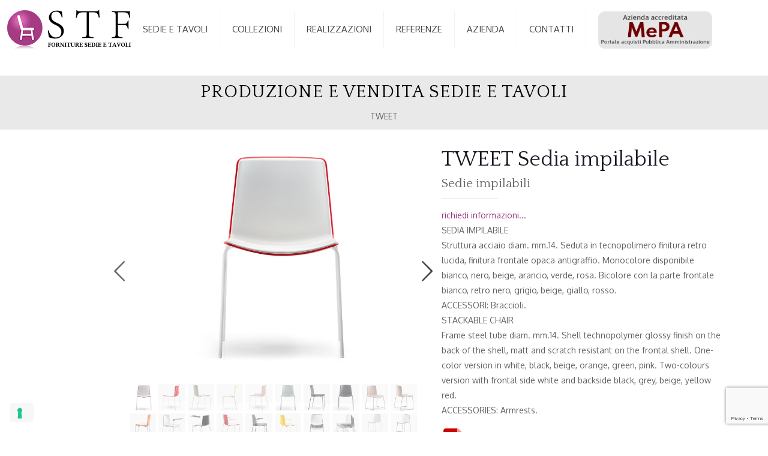

--- FILE ---
content_type: text/html; charset=UTF-8
request_url: https://stfsedie.it/prodotto/art-tweet/
body_size: 47575
content:
<!DOCTYPE html>
<html lang="it-IT" class="no-js " >

<head>

<meta charset="UTF-8" />
<meta name='robots' content='index, follow, max-image-preview:large, max-snippet:-1, max-video-preview:-1' />
	<style>img:is([sizes="auto" i], [sizes^="auto," i]) { contain-intrinsic-size: 3000px 1500px }</style>
	<link rel="alternate" hreflang="it-IT" href="https://stfsedie.it/prodotto/art-tweet/"/>
<meta name="format-detection" content="telephone=no">
<meta name="viewport" content="width=device-width, initial-scale=1, maximum-scale=1" />
<link rel="shortcut icon" href="/wp-content/uploads/2017/09/favicon-stf.png" type="image/x-icon" />
<meta name="theme-color" content="#ffffff" media="(prefers-color-scheme: light)">
<meta name="theme-color" content="#ffffff" media="(prefers-color-scheme: dark)">

	<!-- This site is optimized with the Yoast SEO plugin v25.6 - https://yoast.com/wordpress/plugins/seo/ -->
	<title>Sedia impilabile TWEET - STF Sedie</title>
	<link rel="canonical" href="https://stfsedie.it/prodotto/art-tweet/" />
	<meta property="og:locale" content="it_IT" />
	<meta property="og:type" content="article" />
	<meta property="og:title" content="TWEET - STF Sedie" />
	<meta property="og:description" content="SEDIA IMPILABILE Struttura acciaio diam. mm.14. Seduta in tecnopolimero finitura retro lucida, finitura frontale opaca antigraffio. Monocolore disponibile bianco, nero, beige, arancio, verde, rosa. Bicolore con la parte frontale bianco, retro nero, grigio, beige, giallo, rosso. ACCESSORI: Braccioli. STACKABLE CHAIR Frame steel tube diam. mm.14. Shell technopolymer glossy finish on the back of the shell, matt and scratch resistant on the frontal shell. One-color version in white, black, beige, orange, green, pink. Two-colours version with frontal side white and backside black, grey, beige, yellow red. ACCESSORIES: Armrests." />
	<meta property="og:url" content="https://stfsedie.it/prodotto/art-tweet/" />
	<meta property="og:site_name" content="STF Sedie" />
	<meta property="article:modified_time" content="2025-10-14T13:32:13+00:00" />
	<meta property="og:image" content="https://stfsedie.it/wp-content/uploads/2017/09/s241_177.jpg" />
	<meta property="og:image:width" content="800" />
	<meta property="og:image:height" content="600" />
	<meta property="og:image:type" content="image/jpeg" />
	<meta name="twitter:card" content="summary_large_image" />
	<script type="application/ld+json" class="yoast-schema-graph">{"@context":"https://schema.org","@graph":[{"@type":"WebPage","@id":"https://stfsedie.it/prodotto/art-tweet/","url":"https://stfsedie.it/prodotto/art-tweet/","name":"TWEET - STF Sedie","isPartOf":{"@id":"https://stfsedie.it/#website"},"primaryImageOfPage":{"@id":"https://stfsedie.it/prodotto/art-tweet/#primaryimage"},"image":{"@id":"https://stfsedie.it/prodotto/art-tweet/#primaryimage"},"thumbnailUrl":"https://stfsedie.it/wp-content/uploads/2017/09/s241_177.jpg","datePublished":"2022-04-22T12:40:35+00:00","dateModified":"2025-10-14T13:32:13+00:00","breadcrumb":{"@id":"https://stfsedie.it/prodotto/art-tweet/#breadcrumb"},"inLanguage":"it-IT","potentialAction":[{"@type":"ReadAction","target":["https://stfsedie.it/prodotto/art-tweet/"]}]},{"@type":"ImageObject","inLanguage":"it-IT","@id":"https://stfsedie.it/prodotto/art-tweet/#primaryimage","url":"https://stfsedie.it/wp-content/uploads/2017/09/s241_177.jpg","contentUrl":"https://stfsedie.it/wp-content/uploads/2017/09/s241_177.jpg","width":800,"height":600},{"@type":"BreadcrumbList","@id":"https://stfsedie.it/prodotto/art-tweet/#breadcrumb","itemListElement":[{"@type":"ListItem","position":1,"name":"Home","item":"https://stfsedie.it/"},{"@type":"ListItem","position":2,"name":"Produzione e Vendita Sedie e Tavoli","item":"https://stfsedie.it/prodotti/"},{"@type":"ListItem","position":3,"name":"TWEET"}]},{"@type":"WebSite","@id":"https://stfsedie.it/#website","url":"https://stfsedie.it/","name":"STF Sedie","description":"","potentialAction":[{"@type":"SearchAction","target":{"@type":"EntryPoint","urlTemplate":"https://stfsedie.it/?s={search_term_string}"},"query-input":{"@type":"PropertyValueSpecification","valueRequired":true,"valueName":"search_term_string"}}],"inLanguage":"it-IT"}]}</script>
	<!-- / Yoast SEO plugin. -->


<link rel='dns-prefetch' href='//fonts.googleapis.com' />
<link rel="alternate" type="application/rss+xml" title="STF Sedie &raquo; Feed" href="https://stfsedie.it/feed/" />
<link rel="alternate" type="application/rss+xml" title="STF Sedie &raquo; Feed dei commenti" href="https://stfsedie.it/comments/feed/" />
<script type="text/javascript">
/* <![CDATA[ */
window._wpemojiSettings = {"baseUrl":"https:\/\/s.w.org\/images\/core\/emoji\/15.0.3\/72x72\/","ext":".png","svgUrl":"https:\/\/s.w.org\/images\/core\/emoji\/15.0.3\/svg\/","svgExt":".svg","source":{"concatemoji":"https:\/\/stfsedie.it\/wp-includes\/js\/wp-emoji-release.min.js?ver=6.7.4"}};
/*! This file is auto-generated */
!function(i,n){var o,s,e;function c(e){try{var t={supportTests:e,timestamp:(new Date).valueOf()};sessionStorage.setItem(o,JSON.stringify(t))}catch(e){}}function p(e,t,n){e.clearRect(0,0,e.canvas.width,e.canvas.height),e.fillText(t,0,0);var t=new Uint32Array(e.getImageData(0,0,e.canvas.width,e.canvas.height).data),r=(e.clearRect(0,0,e.canvas.width,e.canvas.height),e.fillText(n,0,0),new Uint32Array(e.getImageData(0,0,e.canvas.width,e.canvas.height).data));return t.every(function(e,t){return e===r[t]})}function u(e,t,n){switch(t){case"flag":return n(e,"\ud83c\udff3\ufe0f\u200d\u26a7\ufe0f","\ud83c\udff3\ufe0f\u200b\u26a7\ufe0f")?!1:!n(e,"\ud83c\uddfa\ud83c\uddf3","\ud83c\uddfa\u200b\ud83c\uddf3")&&!n(e,"\ud83c\udff4\udb40\udc67\udb40\udc62\udb40\udc65\udb40\udc6e\udb40\udc67\udb40\udc7f","\ud83c\udff4\u200b\udb40\udc67\u200b\udb40\udc62\u200b\udb40\udc65\u200b\udb40\udc6e\u200b\udb40\udc67\u200b\udb40\udc7f");case"emoji":return!n(e,"\ud83d\udc26\u200d\u2b1b","\ud83d\udc26\u200b\u2b1b")}return!1}function f(e,t,n){var r="undefined"!=typeof WorkerGlobalScope&&self instanceof WorkerGlobalScope?new OffscreenCanvas(300,150):i.createElement("canvas"),a=r.getContext("2d",{willReadFrequently:!0}),o=(a.textBaseline="top",a.font="600 32px Arial",{});return e.forEach(function(e){o[e]=t(a,e,n)}),o}function t(e){var t=i.createElement("script");t.src=e,t.defer=!0,i.head.appendChild(t)}"undefined"!=typeof Promise&&(o="wpEmojiSettingsSupports",s=["flag","emoji"],n.supports={everything:!0,everythingExceptFlag:!0},e=new Promise(function(e){i.addEventListener("DOMContentLoaded",e,{once:!0})}),new Promise(function(t){var n=function(){try{var e=JSON.parse(sessionStorage.getItem(o));if("object"==typeof e&&"number"==typeof e.timestamp&&(new Date).valueOf()<e.timestamp+604800&&"object"==typeof e.supportTests)return e.supportTests}catch(e){}return null}();if(!n){if("undefined"!=typeof Worker&&"undefined"!=typeof OffscreenCanvas&&"undefined"!=typeof URL&&URL.createObjectURL&&"undefined"!=typeof Blob)try{var e="postMessage("+f.toString()+"("+[JSON.stringify(s),u.toString(),p.toString()].join(",")+"));",r=new Blob([e],{type:"text/javascript"}),a=new Worker(URL.createObjectURL(r),{name:"wpTestEmojiSupports"});return void(a.onmessage=function(e){c(n=e.data),a.terminate(),t(n)})}catch(e){}c(n=f(s,u,p))}t(n)}).then(function(e){for(var t in e)n.supports[t]=e[t],n.supports.everything=n.supports.everything&&n.supports[t],"flag"!==t&&(n.supports.everythingExceptFlag=n.supports.everythingExceptFlag&&n.supports[t]);n.supports.everythingExceptFlag=n.supports.everythingExceptFlag&&!n.supports.flag,n.DOMReady=!1,n.readyCallback=function(){n.DOMReady=!0}}).then(function(){return e}).then(function(){var e;n.supports.everything||(n.readyCallback(),(e=n.source||{}).concatemoji?t(e.concatemoji):e.wpemoji&&e.twemoji&&(t(e.twemoji),t(e.wpemoji)))}))}((window,document),window._wpemojiSettings);
/* ]]> */
</script>
<style id='wp-emoji-styles-inline-css' type='text/css'>

	img.wp-smiley, img.emoji {
		display: inline !important;
		border: none !important;
		box-shadow: none !important;
		height: 1em !important;
		width: 1em !important;
		margin: 0 0.07em !important;
		vertical-align: -0.1em !important;
		background: none !important;
		padding: 0 !important;
	}
</style>
<link rel='stylesheet' id='wp-block-library-css' href='https://stfsedie.it/wp-includes/css/dist/block-library/style.min.css?ver=6.7.4' type='text/css' media='all' />
<style id='classic-theme-styles-inline-css' type='text/css'>
/*! This file is auto-generated */
.wp-block-button__link{color:#fff;background-color:#32373c;border-radius:9999px;box-shadow:none;text-decoration:none;padding:calc(.667em + 2px) calc(1.333em + 2px);font-size:1.125em}.wp-block-file__button{background:#32373c;color:#fff;text-decoration:none}
</style>
<style id='global-styles-inline-css' type='text/css'>
:root{--wp--preset--aspect-ratio--square: 1;--wp--preset--aspect-ratio--4-3: 4/3;--wp--preset--aspect-ratio--3-4: 3/4;--wp--preset--aspect-ratio--3-2: 3/2;--wp--preset--aspect-ratio--2-3: 2/3;--wp--preset--aspect-ratio--16-9: 16/9;--wp--preset--aspect-ratio--9-16: 9/16;--wp--preset--color--black: #000000;--wp--preset--color--cyan-bluish-gray: #abb8c3;--wp--preset--color--white: #ffffff;--wp--preset--color--pale-pink: #f78da7;--wp--preset--color--vivid-red: #cf2e2e;--wp--preset--color--luminous-vivid-orange: #ff6900;--wp--preset--color--luminous-vivid-amber: #fcb900;--wp--preset--color--light-green-cyan: #7bdcb5;--wp--preset--color--vivid-green-cyan: #00d084;--wp--preset--color--pale-cyan-blue: #8ed1fc;--wp--preset--color--vivid-cyan-blue: #0693e3;--wp--preset--color--vivid-purple: #9b51e0;--wp--preset--gradient--vivid-cyan-blue-to-vivid-purple: linear-gradient(135deg,rgba(6,147,227,1) 0%,rgb(155,81,224) 100%);--wp--preset--gradient--light-green-cyan-to-vivid-green-cyan: linear-gradient(135deg,rgb(122,220,180) 0%,rgb(0,208,130) 100%);--wp--preset--gradient--luminous-vivid-amber-to-luminous-vivid-orange: linear-gradient(135deg,rgba(252,185,0,1) 0%,rgba(255,105,0,1) 100%);--wp--preset--gradient--luminous-vivid-orange-to-vivid-red: linear-gradient(135deg,rgba(255,105,0,1) 0%,rgb(207,46,46) 100%);--wp--preset--gradient--very-light-gray-to-cyan-bluish-gray: linear-gradient(135deg,rgb(238,238,238) 0%,rgb(169,184,195) 100%);--wp--preset--gradient--cool-to-warm-spectrum: linear-gradient(135deg,rgb(74,234,220) 0%,rgb(151,120,209) 20%,rgb(207,42,186) 40%,rgb(238,44,130) 60%,rgb(251,105,98) 80%,rgb(254,248,76) 100%);--wp--preset--gradient--blush-light-purple: linear-gradient(135deg,rgb(255,206,236) 0%,rgb(152,150,240) 100%);--wp--preset--gradient--blush-bordeaux: linear-gradient(135deg,rgb(254,205,165) 0%,rgb(254,45,45) 50%,rgb(107,0,62) 100%);--wp--preset--gradient--luminous-dusk: linear-gradient(135deg,rgb(255,203,112) 0%,rgb(199,81,192) 50%,rgb(65,88,208) 100%);--wp--preset--gradient--pale-ocean: linear-gradient(135deg,rgb(255,245,203) 0%,rgb(182,227,212) 50%,rgb(51,167,181) 100%);--wp--preset--gradient--electric-grass: linear-gradient(135deg,rgb(202,248,128) 0%,rgb(113,206,126) 100%);--wp--preset--gradient--midnight: linear-gradient(135deg,rgb(2,3,129) 0%,rgb(40,116,252) 100%);--wp--preset--font-size--small: 13px;--wp--preset--font-size--medium: 20px;--wp--preset--font-size--large: 36px;--wp--preset--font-size--x-large: 42px;--wp--preset--font-family--inter: "Inter", sans-serif;--wp--preset--font-family--cardo: Cardo;--wp--preset--spacing--20: 0.44rem;--wp--preset--spacing--30: 0.67rem;--wp--preset--spacing--40: 1rem;--wp--preset--spacing--50: 1.5rem;--wp--preset--spacing--60: 2.25rem;--wp--preset--spacing--70: 3.38rem;--wp--preset--spacing--80: 5.06rem;--wp--preset--shadow--natural: 6px 6px 9px rgba(0, 0, 0, 0.2);--wp--preset--shadow--deep: 12px 12px 50px rgba(0, 0, 0, 0.4);--wp--preset--shadow--sharp: 6px 6px 0px rgba(0, 0, 0, 0.2);--wp--preset--shadow--outlined: 6px 6px 0px -3px rgba(255, 255, 255, 1), 6px 6px rgba(0, 0, 0, 1);--wp--preset--shadow--crisp: 6px 6px 0px rgba(0, 0, 0, 1);}:where(.is-layout-flex){gap: 0.5em;}:where(.is-layout-grid){gap: 0.5em;}body .is-layout-flex{display: flex;}.is-layout-flex{flex-wrap: wrap;align-items: center;}.is-layout-flex > :is(*, div){margin: 0;}body .is-layout-grid{display: grid;}.is-layout-grid > :is(*, div){margin: 0;}:where(.wp-block-columns.is-layout-flex){gap: 2em;}:where(.wp-block-columns.is-layout-grid){gap: 2em;}:where(.wp-block-post-template.is-layout-flex){gap: 1.25em;}:where(.wp-block-post-template.is-layout-grid){gap: 1.25em;}.has-black-color{color: var(--wp--preset--color--black) !important;}.has-cyan-bluish-gray-color{color: var(--wp--preset--color--cyan-bluish-gray) !important;}.has-white-color{color: var(--wp--preset--color--white) !important;}.has-pale-pink-color{color: var(--wp--preset--color--pale-pink) !important;}.has-vivid-red-color{color: var(--wp--preset--color--vivid-red) !important;}.has-luminous-vivid-orange-color{color: var(--wp--preset--color--luminous-vivid-orange) !important;}.has-luminous-vivid-amber-color{color: var(--wp--preset--color--luminous-vivid-amber) !important;}.has-light-green-cyan-color{color: var(--wp--preset--color--light-green-cyan) !important;}.has-vivid-green-cyan-color{color: var(--wp--preset--color--vivid-green-cyan) !important;}.has-pale-cyan-blue-color{color: var(--wp--preset--color--pale-cyan-blue) !important;}.has-vivid-cyan-blue-color{color: var(--wp--preset--color--vivid-cyan-blue) !important;}.has-vivid-purple-color{color: var(--wp--preset--color--vivid-purple) !important;}.has-black-background-color{background-color: var(--wp--preset--color--black) !important;}.has-cyan-bluish-gray-background-color{background-color: var(--wp--preset--color--cyan-bluish-gray) !important;}.has-white-background-color{background-color: var(--wp--preset--color--white) !important;}.has-pale-pink-background-color{background-color: var(--wp--preset--color--pale-pink) !important;}.has-vivid-red-background-color{background-color: var(--wp--preset--color--vivid-red) !important;}.has-luminous-vivid-orange-background-color{background-color: var(--wp--preset--color--luminous-vivid-orange) !important;}.has-luminous-vivid-amber-background-color{background-color: var(--wp--preset--color--luminous-vivid-amber) !important;}.has-light-green-cyan-background-color{background-color: var(--wp--preset--color--light-green-cyan) !important;}.has-vivid-green-cyan-background-color{background-color: var(--wp--preset--color--vivid-green-cyan) !important;}.has-pale-cyan-blue-background-color{background-color: var(--wp--preset--color--pale-cyan-blue) !important;}.has-vivid-cyan-blue-background-color{background-color: var(--wp--preset--color--vivid-cyan-blue) !important;}.has-vivid-purple-background-color{background-color: var(--wp--preset--color--vivid-purple) !important;}.has-black-border-color{border-color: var(--wp--preset--color--black) !important;}.has-cyan-bluish-gray-border-color{border-color: var(--wp--preset--color--cyan-bluish-gray) !important;}.has-white-border-color{border-color: var(--wp--preset--color--white) !important;}.has-pale-pink-border-color{border-color: var(--wp--preset--color--pale-pink) !important;}.has-vivid-red-border-color{border-color: var(--wp--preset--color--vivid-red) !important;}.has-luminous-vivid-orange-border-color{border-color: var(--wp--preset--color--luminous-vivid-orange) !important;}.has-luminous-vivid-amber-border-color{border-color: var(--wp--preset--color--luminous-vivid-amber) !important;}.has-light-green-cyan-border-color{border-color: var(--wp--preset--color--light-green-cyan) !important;}.has-vivid-green-cyan-border-color{border-color: var(--wp--preset--color--vivid-green-cyan) !important;}.has-pale-cyan-blue-border-color{border-color: var(--wp--preset--color--pale-cyan-blue) !important;}.has-vivid-cyan-blue-border-color{border-color: var(--wp--preset--color--vivid-cyan-blue) !important;}.has-vivid-purple-border-color{border-color: var(--wp--preset--color--vivid-purple) !important;}.has-vivid-cyan-blue-to-vivid-purple-gradient-background{background: var(--wp--preset--gradient--vivid-cyan-blue-to-vivid-purple) !important;}.has-light-green-cyan-to-vivid-green-cyan-gradient-background{background: var(--wp--preset--gradient--light-green-cyan-to-vivid-green-cyan) !important;}.has-luminous-vivid-amber-to-luminous-vivid-orange-gradient-background{background: var(--wp--preset--gradient--luminous-vivid-amber-to-luminous-vivid-orange) !important;}.has-luminous-vivid-orange-to-vivid-red-gradient-background{background: var(--wp--preset--gradient--luminous-vivid-orange-to-vivid-red) !important;}.has-very-light-gray-to-cyan-bluish-gray-gradient-background{background: var(--wp--preset--gradient--very-light-gray-to-cyan-bluish-gray) !important;}.has-cool-to-warm-spectrum-gradient-background{background: var(--wp--preset--gradient--cool-to-warm-spectrum) !important;}.has-blush-light-purple-gradient-background{background: var(--wp--preset--gradient--blush-light-purple) !important;}.has-blush-bordeaux-gradient-background{background: var(--wp--preset--gradient--blush-bordeaux) !important;}.has-luminous-dusk-gradient-background{background: var(--wp--preset--gradient--luminous-dusk) !important;}.has-pale-ocean-gradient-background{background: var(--wp--preset--gradient--pale-ocean) !important;}.has-electric-grass-gradient-background{background: var(--wp--preset--gradient--electric-grass) !important;}.has-midnight-gradient-background{background: var(--wp--preset--gradient--midnight) !important;}.has-small-font-size{font-size: var(--wp--preset--font-size--small) !important;}.has-medium-font-size{font-size: var(--wp--preset--font-size--medium) !important;}.has-large-font-size{font-size: var(--wp--preset--font-size--large) !important;}.has-x-large-font-size{font-size: var(--wp--preset--font-size--x-large) !important;}
:where(.wp-block-post-template.is-layout-flex){gap: 1.25em;}:where(.wp-block-post-template.is-layout-grid){gap: 1.25em;}
:where(.wp-block-columns.is-layout-flex){gap: 2em;}:where(.wp-block-columns.is-layout-grid){gap: 2em;}
:root :where(.wp-block-pullquote){font-size: 1.5em;line-height: 1.6;}
</style>
<link rel='stylesheet' id='contact-form-7-css' href='https://stfsedie.it/wp-content/plugins/contact-form-7/includes/css/styles.css?ver=6.1' type='text/css' media='all' />
<link rel='stylesheet' id='woocommerce-layout-css' href='https://stfsedie.it/wp-content/plugins/woocommerce/assets/css/woocommerce-layout.css?ver=9.7.2' type='text/css' media='all' />
<link rel='stylesheet' id='woocommerce-smallscreen-css' href='https://stfsedie.it/wp-content/plugins/woocommerce/assets/css/woocommerce-smallscreen.css?ver=9.7.2' type='text/css' media='only screen and (max-width: 768px)' />
<link rel='stylesheet' id='woocommerce-general-css' href='https://stfsedie.it/wp-content/plugins/woocommerce/assets/css/woocommerce.css?ver=9.7.2' type='text/css' media='all' />
<style id='woocommerce-inline-inline-css' type='text/css'>
.woocommerce form .form-row .required { visibility: visible; }
</style>
<link rel='stylesheet' id='wpos-slick-style-css' href='https://stfsedie.it/wp-content/plugins/wp-logo-showcase-responsive-slider-slider/assets/css/slick.css?ver=3.8.3' type='text/css' media='all' />
<link rel='stylesheet' id='wpls-public-style-css' href='https://stfsedie.it/wp-content/plugins/wp-logo-showcase-responsive-slider-slider/assets/css/wpls-public.css?ver=3.8.3' type='text/css' media='all' />
<link rel='stylesheet' id='brands-styles-css' href='https://stfsedie.it/wp-content/plugins/woocommerce/assets/css/brands.css?ver=9.7.2' type='text/css' media='all' />
<link rel='stylesheet' id='dgwt-wcas-style-css' href='https://stfsedie.it/wp-content/plugins/ajax-search-for-woocommerce/assets/css/style.min.css?ver=1.30.0' type='text/css' media='all' />
<link rel='stylesheet' id='mfn-be-css' href='https://stfsedie.it/wp-content/themes/betheme/css/be.css?ver=27.6.5' type='text/css' media='all' />
<link rel='stylesheet' id='mfn-animations-css' href='https://stfsedie.it/wp-content/themes/betheme/assets/animations/animations.min.css?ver=27.6.5' type='text/css' media='all' />
<link rel='stylesheet' id='mfn-font-awesome-css' href='https://stfsedie.it/wp-content/themes/betheme/fonts/fontawesome/fontawesome.css?ver=27.6.5' type='text/css' media='all' />
<link rel='stylesheet' id='mfn-jplayer-css' href='https://stfsedie.it/wp-content/themes/betheme/assets/jplayer/css/jplayer.blue.monday.min.css?ver=27.6.5' type='text/css' media='all' />
<link rel='stylesheet' id='mfn-responsive-css' href='https://stfsedie.it/wp-content/themes/betheme/css/responsive.css?ver=27.6.5' type='text/css' media='all' />
<link rel='stylesheet' id='mfn-fonts-css' href='https://fonts.googleapis.com/css?family=Oxygen%3A1%2C300%2C400%2C400italic%2C500%2C700%2C700italic%7CQuattrocento%3A1%2C300%2C400%2C400italic%2C500%2C700%2C700italic%7CAnton%3A1%2C300%2C400%2C400italic%2C500%2C700%2C700italic&#038;display=swap&#038;ver=6.7.4' type='text/css' media='all' />
<link rel='stylesheet' id='mfn-woo-css' href='https://stfsedie.it/wp-content/themes/betheme/css/woocommerce.css?ver=27.6.5' type='text/css' media='all' />
<style id='mfn-dynamic-inline-css' type='text/css'>
html{background-color:#ffffff}#Wrapper,#Content,.mfn-popup .mfn-popup-content,.mfn-off-canvas-sidebar .mfn-off-canvas-content-wrapper,.mfn-cart-holder,.mfn-header-login,#Top_bar .search_wrapper,#Top_bar .top_bar_right .mfn-live-search-box,.column_livesearch .mfn-live-search-wrapper,.column_livesearch .mfn-live-search-box{background-color:#ffffff}.layout-boxed.mfn-bebuilder-header.mfn-ui #Wrapper .mfn-only-sample-content{background-color:#ffffff}body:not(.template-slider) #Header{min-height:0px}body.header-below:not(.template-slider) #Header{padding-top:0px}#Footer .widgets_wrapper{padding:70px 0}.has-search-overlay.search-overlay-opened #search-overlay{background-color:rgba(0,0,0,0.6)}.elementor-page.elementor-default #Content .the_content .section_wrapper{max-width:100%}.elementor-page.elementor-default #Content .section.the_content{width:100%}.elementor-page.elementor-default #Content .section_wrapper .the_content_wrapper{margin-left:0;margin-right:0;width:100%}body,span.date_label,.timeline_items li h3 span,input[type="date"],input[type="text"],input[type="password"],input[type="tel"],input[type="email"],input[type="url"],textarea,select,.offer_li .title h3,.mfn-menu-item-megamenu{font-family:"Oxygen",-apple-system,BlinkMacSystemFont,"Segoe UI",Roboto,Oxygen-Sans,Ubuntu,Cantarell,"Helvetica Neue",sans-serif}.lead,.big{font-family:"Oxygen",-apple-system,BlinkMacSystemFont,"Segoe UI",Roboto,Oxygen-Sans,Ubuntu,Cantarell,"Helvetica Neue",sans-serif}#menu > ul > li > a,#overlay-menu ul li a{font-family:"Oxygen",-apple-system,BlinkMacSystemFont,"Segoe UI",Roboto,Oxygen-Sans,Ubuntu,Cantarell,"Helvetica Neue",sans-serif}#Subheader .title{font-family:"Quattrocento",-apple-system,BlinkMacSystemFont,"Segoe UI",Roboto,Oxygen-Sans,Ubuntu,Cantarell,"Helvetica Neue",sans-serif}h1,h2,h3,h4,.text-logo #logo{font-family:"Quattrocento",-apple-system,BlinkMacSystemFont,"Segoe UI",Roboto,Oxygen-Sans,Ubuntu,Cantarell,"Helvetica Neue",sans-serif}h5,h6{font-family:"Anton",-apple-system,BlinkMacSystemFont,"Segoe UI",Roboto,Oxygen-Sans,Ubuntu,Cantarell,"Helvetica Neue",sans-serif}blockquote{font-family:"Oxygen",-apple-system,BlinkMacSystemFont,"Segoe UI",Roboto,Oxygen-Sans,Ubuntu,Cantarell,"Helvetica Neue",sans-serif}.chart_box .chart .num,.counter .desc_wrapper .number-wrapper,.how_it_works .image .number,.pricing-box .plan-header .price,.quick_fact .number-wrapper,.woocommerce .product div.entry-summary .price{font-family:"Oxygen",-apple-system,BlinkMacSystemFont,"Segoe UI",Roboto,Oxygen-Sans,Ubuntu,Cantarell,"Helvetica Neue",sans-serif}body,.mfn-menu-item-megamenu{font-size:14px;line-height:25px;font-weight:400;letter-spacing:0px}.lead,.big{font-size:16px;line-height:28px;font-weight:400;letter-spacing:0px}#menu > ul > li > a,#overlay-menu ul li a{font-size:15px;font-weight:400;letter-spacing:0px}#overlay-menu ul li a{line-height:22.5px}#Subheader .title{font-size:30px;line-height:35px;font-weight:400;letter-spacing:1px}h1,.text-logo #logo{font-size:35px;line-height:50px;font-weight:400;letter-spacing:0px}h2{font-size:30px;line-height:34px;font-weight:400;letter-spacing:0px}h3,.woocommerce ul.products li.product h3,.woocommerce #customer_login h2{font-size:25px;line-height:29px;font-weight:400;letter-spacing:0px}h4,.woocommerce .woocommerce-order-details__title,.woocommerce .wc-bacs-bank-details-heading,.woocommerce .woocommerce-customer-details h2{font-size:21px;line-height:25px;font-weight:500;letter-spacing:0px}h5{font-size:15px;line-height:25px;font-weight:400;letter-spacing:0px}h6{font-size:14px;line-height:25px;font-weight:400;letter-spacing:0px}#Intro .intro-title{font-size:70px;line-height:70px;font-weight:400;letter-spacing:0px}@media only screen and (min-width:768px) and (max-width:959px){body,.mfn-menu-item-megamenu{font-size:13px;line-height:21px;font-weight:400;letter-spacing:0px}.lead,.big{font-size:14px;line-height:24px;font-weight:400;letter-spacing:0px}#menu > ul > li > a,#overlay-menu ul li a{font-size:13px;font-weight:400;letter-spacing:0px}#overlay-menu ul li a{line-height:19.5px}#Subheader .title{font-size:26px;line-height:30px;font-weight:400;letter-spacing:1px}h1,.text-logo #logo{font-size:30px;line-height:43px;font-weight:400;letter-spacing:0px}h2{font-size:26px;line-height:29px;font-weight:400;letter-spacing:0px}h3,.woocommerce ul.products li.product h3,.woocommerce #customer_login h2{font-size:21px;line-height:25px;font-weight:400;letter-spacing:0px}h4,.woocommerce .woocommerce-order-details__title,.woocommerce .wc-bacs-bank-details-heading,.woocommerce .woocommerce-customer-details h2{font-size:18px;line-height:21px;font-weight:500;letter-spacing:0px}h5{font-size:13px;line-height:21px;font-weight:400;letter-spacing:0px}h6{font-size:13px;line-height:21px;font-weight:400;letter-spacing:0px}#Intro .intro-title{font-size:60px;line-height:60px;font-weight:400;letter-spacing:0px}blockquote{font-size:15px}.chart_box .chart .num{font-size:45px;line-height:45px}.counter .desc_wrapper .number-wrapper{font-size:45px;line-height:45px}.counter .desc_wrapper .title{font-size:14px;line-height:18px}.faq .question .title{font-size:14px}.fancy_heading .title{font-size:38px;line-height:38px}.offer .offer_li .desc_wrapper .title h3{font-size:32px;line-height:32px}.offer_thumb_ul li.offer_thumb_li .desc_wrapper .title h3{font-size:32px;line-height:32px}.pricing-box .plan-header h2{font-size:27px;line-height:27px}.pricing-box .plan-header .price > span{font-size:40px;line-height:40px}.pricing-box .plan-header .price sup.currency{font-size:18px;line-height:18px}.pricing-box .plan-header .price sup.period{font-size:14px;line-height:14px}.quick_fact .number-wrapper{font-size:80px;line-height:80px}.trailer_box .desc h2{font-size:27px;line-height:27px}.widget > h3{font-size:17px;line-height:20px}}@media only screen and (min-width:480px) and (max-width:767px){body,.mfn-menu-item-megamenu{font-size:13px;line-height:19px;font-weight:400;letter-spacing:0px}.lead,.big{font-size:13px;line-height:21px;font-weight:400;letter-spacing:0px}#menu > ul > li > a,#overlay-menu ul li a{font-size:13px;font-weight:400;letter-spacing:0px}#overlay-menu ul li a{line-height:19.5px}#Subheader .title{font-size:23px;line-height:26px;font-weight:400;letter-spacing:1px}h1,.text-logo #logo{font-size:26px;line-height:38px;font-weight:400;letter-spacing:0px}h2{font-size:23px;line-height:26px;font-weight:400;letter-spacing:0px}h3,.woocommerce ul.products li.product h3,.woocommerce #customer_login h2{font-size:19px;line-height:22px;font-weight:400;letter-spacing:0px}h4,.woocommerce .woocommerce-order-details__title,.woocommerce .wc-bacs-bank-details-heading,.woocommerce .woocommerce-customer-details h2{font-size:16px;line-height:19px;font-weight:500;letter-spacing:0px}h5{font-size:13px;line-height:19px;font-weight:400;letter-spacing:0px}h6{font-size:13px;line-height:19px;font-weight:400;letter-spacing:0px}#Intro .intro-title{font-size:53px;line-height:53px;font-weight:400;letter-spacing:0px}blockquote{font-size:14px}.chart_box .chart .num{font-size:40px;line-height:40px}.counter .desc_wrapper .number-wrapper{font-size:40px;line-height:40px}.counter .desc_wrapper .title{font-size:13px;line-height:16px}.faq .question .title{font-size:13px}.fancy_heading .title{font-size:34px;line-height:34px}.offer .offer_li .desc_wrapper .title h3{font-size:28px;line-height:28px}.offer_thumb_ul li.offer_thumb_li .desc_wrapper .title h3{font-size:28px;line-height:28px}.pricing-box .plan-header h2{font-size:24px;line-height:24px}.pricing-box .plan-header .price > span{font-size:34px;line-height:34px}.pricing-box .plan-header .price sup.currency{font-size:16px;line-height:16px}.pricing-box .plan-header .price sup.period{font-size:13px;line-height:13px}.quick_fact .number-wrapper{font-size:70px;line-height:70px}.trailer_box .desc h2{font-size:24px;line-height:24px}.widget > h3{font-size:16px;line-height:19px}}@media only screen and (max-width:479px){body,.mfn-menu-item-megamenu{font-size:13px;line-height:19px;font-weight:400;letter-spacing:0px}.lead,.big{font-size:13px;line-height:19px;font-weight:400;letter-spacing:0px}#menu > ul > li > a,#overlay-menu ul li a{font-size:13px;font-weight:400;letter-spacing:0px}#overlay-menu ul li a{line-height:19.5px}#Subheader .title{font-size:18px;line-height:21px;font-weight:400;letter-spacing:1px}h1,.text-logo #logo{font-size:21px;line-height:30px;font-weight:400;letter-spacing:0px}h2{font-size:18px;line-height:20px;font-weight:400;letter-spacing:0px}h3,.woocommerce ul.products li.product h3,.woocommerce #customer_login h2{font-size:15px;line-height:19px;font-weight:400;letter-spacing:0px}h4,.woocommerce .woocommerce-order-details__title,.woocommerce .wc-bacs-bank-details-heading,.woocommerce .woocommerce-customer-details h2{font-size:13px;line-height:19px;font-weight:500;letter-spacing:0px}h5{font-size:13px;line-height:19px;font-weight:400;letter-spacing:0px}h6{font-size:13px;line-height:19px;font-weight:400;letter-spacing:0px}#Intro .intro-title{font-size:42px;line-height:42px;font-weight:400;letter-spacing:0px}blockquote{font-size:13px}.chart_box .chart .num{font-size:35px;line-height:35px}.counter .desc_wrapper .number-wrapper{font-size:35px;line-height:35px}.counter .desc_wrapper .title{font-size:13px;line-height:26px}.faq .question .title{font-size:13px}.fancy_heading .title{font-size:30px;line-height:30px}.offer .offer_li .desc_wrapper .title h3{font-size:26px;line-height:26px}.offer_thumb_ul li.offer_thumb_li .desc_wrapper .title h3{font-size:26px;line-height:26px}.pricing-box .plan-header h2{font-size:21px;line-height:21px}.pricing-box .plan-header .price > span{font-size:32px;line-height:32px}.pricing-box .plan-header .price sup.currency{font-size:14px;line-height:14px}.pricing-box .plan-header .price sup.period{font-size:13px;line-height:13px}.quick_fact .number-wrapper{font-size:60px;line-height:60px}.trailer_box .desc h2{font-size:21px;line-height:21px}.widget > h3{font-size:15px;line-height:18px}}.with_aside .sidebar.columns{width:15%}.with_aside .sections_group{width:85%}.aside_both .sidebar.columns{width:10%}.aside_both .sidebar.sidebar-1{margin-left:-90%}.aside_both .sections_group{width:80%;margin-left:10%}@media only screen and (min-width:1240px){#Wrapper,.with_aside .content_wrapper{max-width:1920px}body.layout-boxed.mfn-header-scrolled .mfn-header-tmpl.mfn-sticky-layout-width{max-width:1920px;left:0;right:0;margin-left:auto;margin-right:auto}body.layout-boxed:not(.mfn-header-scrolled) .mfn-header-tmpl.mfn-header-layout-width,body.layout-boxed .mfn-header-tmpl.mfn-header-layout-width:not(.mfn-hasSticky){max-width:1920px;left:0;right:0;margin-left:auto;margin-right:auto}body.layout-boxed.mfn-bebuilder-header.mfn-ui .mfn-only-sample-content{max-width:1920px;margin-left:auto;margin-right:auto}.section_wrapper,.container{max-width:1900px}.layout-boxed.header-boxed #Top_bar.is-sticky{max-width:1920px}}@media only screen and (max-width:767px){#Wrapper{max-width:calc(100% - 67px)}.content_wrapper .section_wrapper,.container,.four.columns .widget-area{max-width:770px !important;padding-left:33px;padding-right:33px}}body{--mfn-button-font-family:inherit;--mfn-button-font-size:14px;--mfn-button-font-weight:400;--mfn-button-font-style:inherit;--mfn-button-letter-spacing:0px;--mfn-button-padding:16px 20px 16px 20px;--mfn-button-border-width:0;--mfn-button-border-radius:5px 5px 5px 5px;--mfn-button-gap:10px;--mfn-button-transition:0.2s;--mfn-button-color:#747474;--mfn-button-color-hover:#747474;--mfn-button-bg:#f7f7f7;--mfn-button-bg-hover:#eaeaea;--mfn-button-border-color:transparent;--mfn-button-border-color-hover:transparent;--mfn-button-icon-color:#747474;--mfn-button-icon-color-hover:#747474;--mfn-button-box-shadow:unset;--mfn-button-theme-color:#ffffff;--mfn-button-theme-color-hover:#ffffff;--mfn-button-theme-bg:#963679;--mfn-button-theme-bg-hover:#89296c;--mfn-button-theme-border-color:transparent;--mfn-button-theme-border-color-hover:transparent;--mfn-button-theme-icon-color:#ffffff;--mfn-button-theme-icon-color-hover:#ffffff;--mfn-button-theme-box-shadow:unset;--mfn-button-shop-color:#ffffff;--mfn-button-shop-color-hover:#ffffff;--mfn-button-shop-bg:#963679;--mfn-button-shop-bg-hover:#89296c;--mfn-button-shop-border-color:transparent;--mfn-button-shop-border-color-hover:transparent;--mfn-button-shop-icon-color:#626262;--mfn-button-shop-icon-color-hover:#626262;--mfn-button-shop-box-shadow:unset;--mfn-button-action-color:#ffffff;--mfn-button-action-color-hover:#ffffff;--mfn-button-action-bg:#0089f7;--mfn-button-action-bg-hover:#007cea;--mfn-button-action-border-color:transparent;--mfn-button-action-border-color-hover:transparent;--mfn-button-action-icon-color:#626262;--mfn-button-action-icon-color-hover:#626262;--mfn-button-action-box-shadow:unset}@media only screen and (max-width:959px){body{}}@media only screen and (max-width:768px){body{}}.mfn-cookies{--mfn-gdpr2-container-text-color:#626262;--mfn-gdpr2-container-strong-color:#07070a;--mfn-gdpr2-container-bg:#ffffff;--mfn-gdpr2-container-overlay:rgba(25,37,48,0.6);--mfn-gdpr2-details-box-bg:#fbfbfb;--mfn-gdpr2-details-switch-bg:#00032a;--mfn-gdpr2-details-switch-bg-active:#5acb65;--mfn-gdpr2-tabs-text-color:#07070a;--mfn-gdpr2-tabs-text-color-active:#0089f7;--mfn-gdpr2-tabs-border:rgba(8,8,14,0.1);--mfn-gdpr2-buttons-box-bg:#fbfbfb}#Top_bar #logo,.header-fixed #Top_bar #logo,.header-plain #Top_bar #logo,.header-transparent #Top_bar #logo{height:67px;line-height:67px;padding:15px 0}.logo-overflow #Top_bar:not(.is-sticky) .logo{height:97px}#Top_bar .menu > li > a{padding:18.5px 0}.menu-highlight:not(.header-creative) #Top_bar .menu > li > a{margin:23.5px 0}.header-plain:not(.menu-highlight) #Top_bar .menu > li > a span:not(.description){line-height:97px}.header-fixed #Top_bar .menu > li > a{padding:33.5px 0}@media only screen and (max-width:767px){.mobile-header-mini #Top_bar #logo{height:50px!important;line-height:50px!important;margin:5px 0}}#Top_bar #logo img.svg{width:100px}.image_frame,.wp-caption{border-width:0px}.alert{border-radius:0px}#Top_bar .top_bar_right .top-bar-right-input input{width:200px}.mfn-live-search-box .mfn-live-search-list{max-height:300px}#Side_slide{right:-250px;width:250px}#Side_slide.left{left:-250px}.blog-teaser li .desc-wrapper .desc{background-position-y:-1px}.mfn-free-delivery-info{--mfn-free-delivery-bar:#963679;--mfn-free-delivery-bg:rgba(0,0,0,0.1);--mfn-free-delivery-achieved:#963679}#back_to_top i{color:#65666C}@media only screen and ( max-width:767px ){}@media only screen and (min-width:1240px){body:not(.header-simple) #Top_bar #menu{display:block!important}.tr-menu #Top_bar #menu{background:none!important}#Top_bar .menu > li > ul.mfn-megamenu > li{float:left}#Top_bar .menu > li > ul.mfn-megamenu > li.mfn-megamenu-cols-1{width:100%}#Top_bar .menu > li > ul.mfn-megamenu > li.mfn-megamenu-cols-2{width:50%}#Top_bar .menu > li > ul.mfn-megamenu > li.mfn-megamenu-cols-3{width:33.33%}#Top_bar .menu > li > ul.mfn-megamenu > li.mfn-megamenu-cols-4{width:25%}#Top_bar .menu > li > ul.mfn-megamenu > li.mfn-megamenu-cols-5{width:20%}#Top_bar .menu > li > ul.mfn-megamenu > li.mfn-megamenu-cols-6{width:16.66%}#Top_bar .menu > li > ul.mfn-megamenu > li > ul{display:block!important;position:inherit;left:auto;top:auto;border-width:0 1px 0 0}#Top_bar .menu > li > ul.mfn-megamenu > li:last-child > ul{border:0}#Top_bar .menu > li > ul.mfn-megamenu > li > ul li{width:auto}#Top_bar .menu > li > ul.mfn-megamenu a.mfn-megamenu-title{text-transform:uppercase;font-weight:400;background:none}#Top_bar .menu > li > ul.mfn-megamenu a .menu-arrow{display:none}.menuo-right #Top_bar .menu > li > ul.mfn-megamenu{left:0;width:98%!important;margin:0 1%;padding:20px 0}.menuo-right #Top_bar .menu > li > ul.mfn-megamenu-bg{box-sizing:border-box}#Top_bar .menu > li > ul.mfn-megamenu-bg{padding:20px 166px 20px 20px;background-repeat:no-repeat;background-position:right bottom}.rtl #Top_bar .menu > li > ul.mfn-megamenu-bg{padding-left:166px;padding-right:20px;background-position:left bottom}#Top_bar .menu > li > ul.mfn-megamenu-bg > li{background:none}#Top_bar .menu > li > ul.mfn-megamenu-bg > li a{border:none}#Top_bar .menu > li > ul.mfn-megamenu-bg > li > ul{background:none!important;-webkit-box-shadow:0 0 0 0;-moz-box-shadow:0 0 0 0;box-shadow:0 0 0 0}.mm-vertical #Top_bar .container{position:relative}.mm-vertical #Top_bar .top_bar_left{position:static}.mm-vertical #Top_bar .menu > li ul{box-shadow:0 0 0 0 transparent!important;background-image:none}.mm-vertical #Top_bar .menu > li > ul.mfn-megamenu{padding:20px 0}.mm-vertical.header-plain #Top_bar .menu > li > ul.mfn-megamenu{width:100%!important;margin:0}.mm-vertical #Top_bar .menu > li > ul.mfn-megamenu > li{display:table-cell;float:none!important;width:10%;padding:0 15px;border-right:1px solid rgba(0,0,0,0.05)}.mm-vertical #Top_bar .menu > li > ul.mfn-megamenu > li:last-child{border-right-width:0}.mm-vertical #Top_bar .menu > li > ul.mfn-megamenu > li.hide-border{border-right-width:0}.mm-vertical #Top_bar .menu > li > ul.mfn-megamenu > li a{border-bottom-width:0;padding:9px 15px;line-height:120%}.mm-vertical #Top_bar .menu > li > ul.mfn-megamenu a.mfn-megamenu-title{font-weight:700}.rtl .mm-vertical #Top_bar .menu > li > ul.mfn-megamenu > li:first-child{border-right-width:0}.rtl .mm-vertical #Top_bar .menu > li > ul.mfn-megamenu > li:last-child{border-right-width:1px}body.header-shop #Top_bar #menu{display:flex!important;background-color:transparent}.header-shop #Top_bar.is-sticky .top_bar_row_second{display:none}.header-plain:not(.menuo-right) #Header .top_bar_left{width:auto!important}.header-stack.header-center #Top_bar #menu{display:inline-block!important}.header-simple #Top_bar #menu{display:none;height:auto;width:300px;bottom:auto;top:100%;right:1px;position:absolute;margin:0}.header-simple #Header a.responsive-menu-toggle{display:block;right:10px}.header-simple #Top_bar #menu > ul{width:100%;float:left}.header-simple #Top_bar #menu ul li{width:100%;padding-bottom:0;border-right:0;position:relative}.header-simple #Top_bar #menu ul li a{padding:0 20px;margin:0;display:block;height:auto;line-height:normal;border:none}.header-simple #Top_bar #menu ul li a:not(.menu-toggle):after{display:none}.header-simple #Top_bar #menu ul li a span{border:none;line-height:44px;display:inline;padding:0}.header-simple #Top_bar #menu ul li.submenu .menu-toggle{display:block;position:absolute;right:0;top:0;width:44px;height:44px;line-height:44px;font-size:30px;font-weight:300;text-align:center;cursor:pointer;color:#444;opacity:0.33;transform:unset}.header-simple #Top_bar #menu ul li.submenu .menu-toggle:after{content:"+";position:static}.header-simple #Top_bar #menu ul li.hover > .menu-toggle:after{content:"-"}.header-simple #Top_bar #menu ul li.hover a{border-bottom:0}.header-simple #Top_bar #menu ul.mfn-megamenu li .menu-toggle{display:none}.header-simple #Top_bar #menu ul li ul{position:relative!important;left:0!important;top:0;padding:0;margin:0!important;width:auto!important;background-image:none}.header-simple #Top_bar #menu ul li ul li{width:100%!important;display:block;padding:0}.header-simple #Top_bar #menu ul li ul li a{padding:0 20px 0 30px}.header-simple #Top_bar #menu ul li ul li a .menu-arrow{display:none}.header-simple #Top_bar #menu ul li ul li a span{padding:0}.header-simple #Top_bar #menu ul li ul li a span:after{display:none!important}.header-simple #Top_bar .menu > li > ul.mfn-megamenu a.mfn-megamenu-title{text-transform:uppercase;font-weight:400}.header-simple #Top_bar .menu > li > ul.mfn-megamenu > li > ul{display:block!important;position:inherit;left:auto;top:auto}.header-simple #Top_bar #menu ul li ul li ul{border-left:0!important;padding:0;top:0}.header-simple #Top_bar #menu ul li ul li ul li a{padding:0 20px 0 40px}.rtl.header-simple #Top_bar #menu{left:1px;right:auto}.rtl.header-simple #Top_bar a.responsive-menu-toggle{left:10px;right:auto}.rtl.header-simple #Top_bar #menu ul li.submenu .menu-toggle{left:0;right:auto}.rtl.header-simple #Top_bar #menu ul li ul{left:auto!important;right:0!important}.rtl.header-simple #Top_bar #menu ul li ul li a{padding:0 30px 0 20px}.rtl.header-simple #Top_bar #menu ul li ul li ul li a{padding:0 40px 0 20px}.menu-highlight #Top_bar .menu > li{margin:0 2px}.menu-highlight:not(.header-creative) #Top_bar .menu > li > a{padding:0;-webkit-border-radius:5px;border-radius:5px}.menu-highlight #Top_bar .menu > li > a:after{display:none}.menu-highlight #Top_bar .menu > li > a span:not(.description){line-height:50px}.menu-highlight #Top_bar .menu > li > a span.description{display:none}.menu-highlight.header-stack #Top_bar .menu > li > a{margin:10px 0!important}.menu-highlight.header-stack #Top_bar .menu > li > a span:not(.description){line-height:40px}.menu-highlight.header-simple #Top_bar #menu ul li,.menu-highlight.header-creative #Top_bar #menu ul li{margin:0}.menu-highlight.header-simple #Top_bar #menu ul li > a,.menu-highlight.header-creative #Top_bar #menu ul li > a{-webkit-border-radius:0;border-radius:0}.menu-highlight:not(.header-fixed):not(.header-simple) #Top_bar.is-sticky .menu > li > a{margin:10px 0!important;padding:5px 0!important}.menu-highlight:not(.header-fixed):not(.header-simple) #Top_bar.is-sticky .menu > li > a span{line-height:30px!important}.header-modern.menu-highlight.menuo-right .menu_wrapper{margin-right:20px}.menu-line-below #Top_bar .menu > li > a:not(.menu-toggle):after{top:auto;bottom:-4px}.menu-line-below #Top_bar.is-sticky .menu > li > a:not(.menu-toggle):after{top:auto;bottom:-4px}.menu-line-below-80 #Top_bar:not(.is-sticky) .menu > li > a:not(.menu-toggle):after{height:4px;left:10%;top:50%;margin-top:20px;width:80%}.menu-line-below-80-1 #Top_bar:not(.is-sticky) .menu > li > a:not(.menu-toggle):after{height:1px;left:10%;top:50%;margin-top:20px;width:80%}.menu-link-color #Top_bar .menu > li > a:not(.menu-toggle):after{display:none!important}.menu-arrow-top #Top_bar .menu > li > a:after{background:none repeat scroll 0 0 rgba(0,0,0,0)!important;border-color:#ccc transparent transparent;border-style:solid;border-width:7px 7px 0;display:block;height:0;left:50%;margin-left:-7px;top:0!important;width:0}.menu-arrow-top #Top_bar.is-sticky .menu > li > a:after{top:0!important}.menu-arrow-bottom #Top_bar .menu > li > a:after{background:none!important;border-color:transparent transparent #ccc;border-style:solid;border-width:0 7px 7px;display:block;height:0;left:50%;margin-left:-7px;top:auto;bottom:0;width:0}.menu-arrow-bottom #Top_bar.is-sticky .menu > li > a:after{top:auto;bottom:0}.menuo-no-borders #Top_bar .menu > li > a span{border-width:0!important}.menuo-no-borders #Header_creative #Top_bar .menu > li > a span{border-bottom-width:0}.menuo-no-borders.header-plain #Top_bar a#header_cart,.menuo-no-borders.header-plain #Top_bar a#search_button,.menuo-no-borders.header-plain #Top_bar .wpml-languages,.menuo-no-borders.header-plain #Top_bar a.action_button{border-width:0}.menuo-right #Top_bar .menu_wrapper{float:right}.menuo-right.header-stack:not(.header-center) #Top_bar .menu_wrapper{margin-right:150px}body.header-creative{padding-left:50px}body.header-creative.header-open{padding-left:250px}body.error404,body.under-construction,body.elementor-maintenance-mode,body.template-blank,body.under-construction.header-rtl.header-creative.header-open{padding-left:0!important;padding-right:0!important}.header-creative.footer-fixed #Footer,.header-creative.footer-sliding #Footer,.header-creative.footer-stick #Footer.is-sticky{box-sizing:border-box;padding-left:50px}.header-open.footer-fixed #Footer,.header-open.footer-sliding #Footer,.header-creative.footer-stick #Footer.is-sticky{padding-left:250px}.header-rtl.header-creative.footer-fixed #Footer,.header-rtl.header-creative.footer-sliding #Footer,.header-rtl.header-creative.footer-stick #Footer.is-sticky{padding-left:0;padding-right:50px}.header-rtl.header-open.footer-fixed #Footer,.header-rtl.header-open.footer-sliding #Footer,.header-rtl.header-creative.footer-stick #Footer.is-sticky{padding-right:250px}#Header_creative{background-color:#fff;position:fixed;width:250px;height:100%;left:-200px;top:0;z-index:9002;-webkit-box-shadow:2px 0 4px 2px rgba(0,0,0,.15);box-shadow:2px 0 4px 2px rgba(0,0,0,.15)}#Header_creative .container{width:100%}#Header_creative .creative-wrapper{opacity:0;margin-right:50px}#Header_creative a.creative-menu-toggle{display:block;width:34px;height:34px;line-height:34px;font-size:22px;text-align:center;position:absolute;top:10px;right:8px;border-radius:3px}.admin-bar #Header_creative a.creative-menu-toggle{top:42px}#Header_creative #Top_bar{position:static;width:100%}#Header_creative #Top_bar .top_bar_left{width:100%!important;float:none}#Header_creative #Top_bar .logo{float:none;text-align:center;margin:15px 0}#Header_creative #Top_bar #menu{background-color:transparent}#Header_creative #Top_bar .menu_wrapper{float:none;margin:0 0 30px}#Header_creative #Top_bar .menu > li{width:100%;float:none;position:relative}#Header_creative #Top_bar .menu > li > a{padding:0;text-align:center}#Header_creative #Top_bar .menu > li > a:after{display:none}#Header_creative #Top_bar .menu > li > a span{border-right:0;border-bottom-width:1px;line-height:38px}#Header_creative #Top_bar .menu li ul{left:100%;right:auto;top:0;box-shadow:2px 2px 2px 0 rgba(0,0,0,0.03);-webkit-box-shadow:2px 2px 2px 0 rgba(0,0,0,0.03)}#Header_creative #Top_bar .menu > li > ul.mfn-megamenu{margin:0;width:700px!important}#Header_creative #Top_bar .menu > li > ul.mfn-megamenu > li > ul{left:0}#Header_creative #Top_bar .menu li ul li a{padding-top:9px;padding-bottom:8px}#Header_creative #Top_bar .menu li ul li ul{top:0}#Header_creative #Top_bar .menu > li > a span.description{display:block;font-size:13px;line-height:28px!important;clear:both}.menuo-arrows #Top_bar .menu > li.submenu > a > span:after{content:unset!important}#Header_creative #Top_bar .top_bar_right{width:100%!important;float:left;height:auto;margin-bottom:35px;text-align:center;padding:0 20px;top:0;-webkit-box-sizing:border-box;-moz-box-sizing:border-box;box-sizing:border-box}#Header_creative #Top_bar .top_bar_right:before{content:none}#Header_creative #Top_bar .top_bar_right .top_bar_right_wrapper{flex-wrap:wrap;justify-content:center}#Header_creative #Top_bar .top_bar_right .top-bar-right-icon,#Header_creative #Top_bar .top_bar_right .wpml-languages,#Header_creative #Top_bar .top_bar_right .top-bar-right-button,#Header_creative #Top_bar .top_bar_right .top-bar-right-input{min-height:30px;margin:5px}#Header_creative #Top_bar .search_wrapper{left:100%;top:auto}#Header_creative #Top_bar .banner_wrapper{display:block;text-align:center}#Header_creative #Top_bar .banner_wrapper img{max-width:100%;height:auto;display:inline-block}#Header_creative #Action_bar{display:none;position:absolute;bottom:0;top:auto;clear:both;padding:0 20px;box-sizing:border-box}#Header_creative #Action_bar .contact_details{width:100%;text-align:center;margin-bottom:20px}#Header_creative #Action_bar .contact_details li{padding:0}#Header_creative #Action_bar .social{float:none;text-align:center;padding:5px 0 15px}#Header_creative #Action_bar .social li{margin-bottom:2px}#Header_creative #Action_bar .social-menu{float:none;text-align:center}#Header_creative #Action_bar .social-menu li{border-color:rgba(0,0,0,.1)}#Header_creative .social li a{color:rgba(0,0,0,.5)}#Header_creative .social li a:hover{color:#000}#Header_creative .creative-social{position:absolute;bottom:10px;right:0;width:50px}#Header_creative .creative-social li{display:block;float:none;width:100%;text-align:center;margin-bottom:5px}.header-creative .fixed-nav.fixed-nav-prev{margin-left:50px}.header-creative.header-open .fixed-nav.fixed-nav-prev{margin-left:250px}.menuo-last #Header_creative #Top_bar .menu li.last ul{top:auto;bottom:0}.header-open #Header_creative{left:0}.header-open #Header_creative .creative-wrapper{opacity:1;margin:0!important}.header-open #Header_creative .creative-menu-toggle,.header-open #Header_creative .creative-social{display:none}.header-open #Header_creative #Action_bar{display:block}body.header-rtl.header-creative{padding-left:0;padding-right:50px}.header-rtl #Header_creative{left:auto;right:-200px}.header-rtl #Header_creative .creative-wrapper{margin-left:50px;margin-right:0}.header-rtl #Header_creative a.creative-menu-toggle{left:8px;right:auto}.header-rtl #Header_creative .creative-social{left:0;right:auto}.header-rtl #Footer #back_to_top.sticky{right:125px}.header-rtl #popup_contact{right:70px}.header-rtl #Header_creative #Top_bar .menu li ul{left:auto;right:100%}.header-rtl #Header_creative #Top_bar .search_wrapper{left:auto;right:100%}.header-rtl .fixed-nav.fixed-nav-prev{margin-left:0!important}.header-rtl .fixed-nav.fixed-nav-next{margin-right:50px}body.header-rtl.header-creative.header-open{padding-left:0;padding-right:250px!important}.header-rtl.header-open #Header_creative{left:auto;right:0}.header-rtl.header-open #Footer #back_to_top.sticky{right:325px}.header-rtl.header-open #popup_contact{right:270px}.header-rtl.header-open .fixed-nav.fixed-nav-next{margin-right:250px}#Header_creative.active{left:-1px}.header-rtl #Header_creative.active{left:auto;right:-1px}#Header_creative.active .creative-wrapper{opacity:1;margin:0}.header-creative .vc_row[data-vc-full-width]{padding-left:50px}.header-creative.header-open .vc_row[data-vc-full-width]{padding-left:250px}.header-open .vc_parallax .vc_parallax-inner{left:auto;width:calc(100% - 250px)}.header-open.header-rtl .vc_parallax .vc_parallax-inner{left:0;right:auto}#Header_creative.scroll{height:100%;overflow-y:auto}#Header_creative.scroll:not(.dropdown) .menu li ul{display:none!important}#Header_creative.scroll #Action_bar{position:static}#Header_creative.dropdown{outline:none}#Header_creative.dropdown #Top_bar .menu_wrapper{float:left;width:100%}#Header_creative.dropdown #Top_bar #menu ul li{position:relative;float:left}#Header_creative.dropdown #Top_bar #menu ul li a:not(.menu-toggle):after{display:none}#Header_creative.dropdown #Top_bar #menu ul li a span{line-height:38px;padding:0}#Header_creative.dropdown #Top_bar #menu ul li.submenu .menu-toggle{display:block;position:absolute;right:0;top:0;width:38px;height:38px;line-height:38px;font-size:26px;font-weight:300;text-align:center;cursor:pointer;color:#444;opacity:0.33;z-index:203}#Header_creative.dropdown #Top_bar #menu ul li.submenu .menu-toggle:after{content:"+";position:static}#Header_creative.dropdown #Top_bar #menu ul li.hover > .menu-toggle:after{content:"-"}#Header_creative.dropdown #Top_bar #menu ul.sub-menu li:not(:last-of-type) a{border-bottom:0}#Header_creative.dropdown #Top_bar #menu ul.mfn-megamenu li .menu-toggle{display:none}#Header_creative.dropdown #Top_bar #menu ul li ul{position:relative!important;left:0!important;top:0;padding:0;margin-left:0!important;width:auto!important;background-image:none}#Header_creative.dropdown #Top_bar #menu ul li ul li{width:100%!important}#Header_creative.dropdown #Top_bar #menu ul li ul li a{padding:0 10px;text-align:center}#Header_creative.dropdown #Top_bar #menu ul li ul li a .menu-arrow{display:none}#Header_creative.dropdown #Top_bar #menu ul li ul li a span{padding:0}#Header_creative.dropdown #Top_bar #menu ul li ul li a span:after{display:none!important}#Header_creative.dropdown #Top_bar .menu > li > ul.mfn-megamenu a.mfn-megamenu-title{text-transform:uppercase;font-weight:400}#Header_creative.dropdown #Top_bar .menu > li > ul.mfn-megamenu > li > ul{display:block!important;position:inherit;left:auto;top:auto}#Header_creative.dropdown #Top_bar #menu ul li ul li ul{border-left:0!important;padding:0;top:0}#Header_creative{transition:left .5s ease-in-out,right .5s ease-in-out}#Header_creative .creative-wrapper{transition:opacity .5s ease-in-out,margin 0s ease-in-out .5s}#Header_creative.active .creative-wrapper{transition:opacity .5s ease-in-out,margin 0s ease-in-out}}@media only screen and (min-width:1240px){#Top_bar.is-sticky{position:fixed!important;width:100%;left:0;top:-60px;height:60px;z-index:701;background:#fff;opacity:.97;-webkit-box-shadow:0 2px 5px 0 rgba(0,0,0,0.1);-moz-box-shadow:0 2px 5px 0 rgba(0,0,0,0.1);box-shadow:0 2px 5px 0 rgba(0,0,0,0.1)}.layout-boxed.header-boxed #Top_bar.is-sticky{left:50%;-webkit-transform:translateX(-50%);transform:translateX(-50%)}#Top_bar.is-sticky .top_bar_left,#Top_bar.is-sticky .top_bar_right,#Top_bar.is-sticky .top_bar_right:before{background:none;box-shadow:unset}#Top_bar.is-sticky .logo{width:auto;margin:0 30px 0 20px;padding:0}#Top_bar.is-sticky #logo,#Top_bar.is-sticky .custom-logo-link{padding:5px 0!important;height:50px!important;line-height:50px!important}.logo-no-sticky-padding #Top_bar.is-sticky #logo{height:60px!important;line-height:60px!important}#Top_bar.is-sticky #logo img.logo-main{display:none}#Top_bar.is-sticky #logo img.logo-sticky{display:inline;max-height:35px}.logo-sticky-width-auto #Top_bar.is-sticky #logo img.logo-sticky{width:auto}#Top_bar.is-sticky .menu_wrapper{clear:none}#Top_bar.is-sticky .menu_wrapper .menu > li > a{padding:15px 0}#Top_bar.is-sticky .menu > li > a,#Top_bar.is-sticky .menu > li > a span{line-height:30px}#Top_bar.is-sticky .menu > li > a:after{top:auto;bottom:-4px}#Top_bar.is-sticky .menu > li > a span.description{display:none}#Top_bar.is-sticky .secondary_menu_wrapper,#Top_bar.is-sticky .banner_wrapper{display:none}.header-overlay #Top_bar.is-sticky{display:none}.sticky-dark #Top_bar.is-sticky,.sticky-dark #Top_bar.is-sticky #menu{background:rgba(0,0,0,.8)}.sticky-dark #Top_bar.is-sticky .menu > li:not(.current-menu-item) > a{color:#fff}.sticky-dark #Top_bar.is-sticky .top_bar_right .top-bar-right-icon{color:rgba(255,255,255,.9)}.sticky-dark #Top_bar.is-sticky .top_bar_right .top-bar-right-icon svg .path{stroke:rgba(255,255,255,.9)}.sticky-dark #Top_bar.is-sticky .wpml-languages a.active,.sticky-dark #Top_bar.is-sticky .wpml-languages ul.wpml-lang-dropdown{background:rgba(0,0,0,0.1);border-color:rgba(0,0,0,0.1)}.sticky-white #Top_bar.is-sticky,.sticky-white #Top_bar.is-sticky #menu{background:rgba(255,255,255,.8)}.sticky-white #Top_bar.is-sticky .menu > li:not(.current-menu-item) > a{color:#222}.sticky-white #Top_bar.is-sticky .top_bar_right .top-bar-right-icon{color:rgba(0,0,0,.8)}.sticky-white #Top_bar.is-sticky .top_bar_right .top-bar-right-icon svg .path{stroke:rgba(0,0,0,.8)}.sticky-white #Top_bar.is-sticky .wpml-languages a.active,.sticky-white #Top_bar.is-sticky .wpml-languages ul.wpml-lang-dropdown{background:rgba(255,255,255,0.1);border-color:rgba(0,0,0,0.1)}}@media only screen and (min-width:768px) and (max-width:1240px){.header_placeholder{height:0!important}}@media only screen and (max-width:1239px){#Top_bar #menu{display:none;height:auto;width:300px;bottom:auto;top:100%;right:1px;position:absolute;margin:0}#Top_bar a.responsive-menu-toggle{display:block}#Top_bar #menu > ul{width:100%;float:left}#Top_bar #menu ul li{width:100%;padding-bottom:0;border-right:0;position:relative}#Top_bar #menu ul li a{padding:0 25px;margin:0;display:block;height:auto;line-height:normal;border:none}#Top_bar #menu ul li a:not(.menu-toggle):after{display:none}#Top_bar #menu ul li a span{border:none;line-height:44px;display:inline;padding:0}#Top_bar #menu ul li a span.description{margin:0 0 0 5px}#Top_bar #menu ul li.submenu .menu-toggle{display:block;position:absolute;right:15px;top:0;width:44px;height:44px;line-height:44px;font-size:30px;font-weight:300;text-align:center;cursor:pointer;color:#444;opacity:0.33;transform:unset}#Top_bar #menu ul li.submenu .menu-toggle:after{content:"+";position:static}#Top_bar #menu ul li.hover > .menu-toggle:after{content:"-"}#Top_bar #menu ul li.hover a{border-bottom:0}#Top_bar #menu ul li a span:after{display:none!important}#Top_bar #menu ul.mfn-megamenu li .menu-toggle{display:none}.menuo-arrows.keyboard-support #Top_bar .menu > li.submenu > a:not(.menu-toggle):after,.menuo-arrows:not(.keyboard-support) #Top_bar .menu > li.submenu > a:not(.menu-toggle)::after{display:none !important}#Top_bar #menu ul li ul{position:relative!important;left:0!important;top:0;padding:0;margin-left:0!important;width:auto!important;background-image:none!important;box-shadow:0 0 0 0 transparent!important;-webkit-box-shadow:0 0 0 0 transparent!important}#Top_bar #menu ul li ul li{width:100%!important}#Top_bar #menu ul li ul li a{padding:0 20px 0 35px}#Top_bar #menu ul li ul li a .menu-arrow{display:none}#Top_bar #menu ul li ul li a span{padding:0}#Top_bar #menu ul li ul li a span:after{display:none!important}#Top_bar .menu > li > ul.mfn-megamenu a.mfn-megamenu-title{text-transform:uppercase;font-weight:400}#Top_bar .menu > li > ul.mfn-megamenu > li > ul{display:block!important;position:inherit;left:auto;top:auto}#Top_bar #menu ul li ul li ul{border-left:0!important;padding:0;top:0}#Top_bar #menu ul li ul li ul li a{padding:0 20px 0 45px}#Header #menu > ul > li.current-menu-item > a,#Header #menu > ul > li.current_page_item > a,#Header #menu > ul > li.current-menu-parent > a,#Header #menu > ul > li.current-page-parent > a,#Header #menu > ul > li.current-menu-ancestor > a,#Header #menu > ul > li.current_page_ancestor > a{background:rgba(0,0,0,.02)}.rtl #Top_bar #menu{left:1px;right:auto}.rtl #Top_bar a.responsive-menu-toggle{left:20px;right:auto}.rtl #Top_bar #menu ul li.submenu .menu-toggle{left:15px;right:auto;border-left:none;border-right:1px solid #eee;transform:unset}.rtl #Top_bar #menu ul li ul{left:auto!important;right:0!important}.rtl #Top_bar #menu ul li ul li a{padding:0 30px 0 20px}.rtl #Top_bar #menu ul li ul li ul li a{padding:0 40px 0 20px}.header-stack .menu_wrapper a.responsive-menu-toggle{position:static!important;margin:11px 0!important}.header-stack .menu_wrapper #menu{left:0;right:auto}.rtl.header-stack #Top_bar #menu{left:auto;right:0}.admin-bar #Header_creative{top:32px}.header-creative.layout-boxed{padding-top:85px}.header-creative.layout-full-width #Wrapper{padding-top:60px}#Header_creative{position:fixed;width:100%;left:0!important;top:0;z-index:1001}#Header_creative .creative-wrapper{display:block!important;opacity:1!important}#Header_creative .creative-menu-toggle,#Header_creative .creative-social{display:none!important;opacity:1!important}#Header_creative #Top_bar{position:static;width:100%}#Header_creative #Top_bar .one{display:flex}#Header_creative #Top_bar #logo,#Header_creative #Top_bar .custom-logo-link{height:50px;line-height:50px;padding:5px 0}#Header_creative #Top_bar #logo img.logo-sticky{max-height:40px!important}#Header_creative #logo img.logo-main{display:none}#Header_creative #logo img.logo-sticky{display:inline-block}.logo-no-sticky-padding #Header_creative #Top_bar #logo{height:60px;line-height:60px;padding:0}.logo-no-sticky-padding #Header_creative #Top_bar #logo img.logo-sticky{max-height:60px!important}#Header_creative #Action_bar{display:none}#Header_creative #Top_bar .top_bar_right:before{content:none}#Header_creative.scroll{overflow:visible!important}}body{--mfn-clients-tiles-hover:#963679;--mfn-icon-box-icon:#963679;--mfn-sliding-box-bg:#963679;--mfn-woo-body-color:#626262;--mfn-woo-heading-color:#626262;--mfn-woo-themecolor:#963679;--mfn-woo-bg-themecolor:#963679;--mfn-woo-border-themecolor:#963679}#Header_wrapper,#Intro{background-color:#e9e9e9}#Subheader{background-color:rgba(233,233,233,1)}.header-classic #Action_bar,.header-fixed #Action_bar,.header-plain #Action_bar,.header-split #Action_bar,.header-shop #Action_bar,.header-shop-split #Action_bar,.header-stack #Action_bar{background-color:#292b33}#Sliding-top{background-color:#545454}#Sliding-top a.sliding-top-control{border-right-color:#545454}#Sliding-top.st-center a.sliding-top-control,#Sliding-top.st-left a.sliding-top-control{border-top-color:#545454}#Footer{background-color:#e0e0e0}.grid .post-item,.masonry:not(.tiles) .post-item,.photo2 .post .post-desc-wrapper{background-color:transparent}.portfolio_group .portfolio-item .desc{background-color:transparent}.woocommerce ul.products li.product,.shop_slider .shop_slider_ul li .item_wrapper .desc{background-color:transparent}body,ul.timeline_items,.icon_box a .desc,.icon_box a:hover .desc,.feature_list ul li a,.list_item a,.list_item a:hover,.widget_recent_entries ul li a,.flat_box a,.flat_box a:hover,.story_box .desc,.content_slider.carousel  ul li a .title,.content_slider.flat.description ul li .desc,.content_slider.flat.description ul li a .desc,.post-nav.minimal a i{color:#626262}.lead{color:#2e2e2e}.post-nav.minimal a svg{fill:#626262}.themecolor,.opening_hours .opening_hours_wrapper li span,.fancy_heading_icon .icon_top,.fancy_heading_arrows .icon-right-dir,.fancy_heading_arrows .icon-left-dir,.fancy_heading_line .title,.button-love a.mfn-love,.format-link .post-title .icon-link,.pager-single > span,.pager-single a:hover,.widget_meta ul,.widget_pages ul,.widget_rss ul,.widget_mfn_recent_comments ul li:after,.widget_archive ul,.widget_recent_comments ul li:after,.widget_nav_menu ul,.woocommerce ul.products li.product .price,.shop_slider .shop_slider_ul li .item_wrapper .price,.woocommerce-page ul.products li.product .price,.widget_price_filter .price_label .from,.widget_price_filter .price_label .to,.woocommerce ul.product_list_widget li .quantity .amount,.woocommerce .product div.entry-summary .price,.woocommerce .product .woocommerce-variation-price .price,.woocommerce .star-rating span,#Error_404 .error_pic i,.style-simple #Filters .filters_wrapper ul li a:hover,.style-simple #Filters .filters_wrapper ul li.current-cat a,.style-simple .quick_fact .title,.mfn-cart-holder .mfn-ch-content .mfn-ch-product .woocommerce-Price-amount,.woocommerce .comment-form-rating p.stars a:before,.wishlist .wishlist-row .price,.search-results .search-item .post-product-price,.progress_icons.transparent .progress_icon.themebg{color:#963679}.mfn-wish-button.loved:not(.link) .path{fill:#963679;stroke:#963679}.themebg,#comments .commentlist > li .reply a.comment-reply-link,#Filters .filters_wrapper ul li a:hover,#Filters .filters_wrapper ul li.current-cat a,.fixed-nav .arrow,.offer_thumb .slider_pagination a:before,.offer_thumb .slider_pagination a.selected:after,.pager .pages a:hover,.pager .pages a.active,.pager .pages span.page-numbers.current,.pager-single span:after,.portfolio_group.exposure .portfolio-item .desc-inner .line,.Recent_posts ul li .desc:after,.Recent_posts ul li .photo .c,.slider_pagination a.selected,.slider_pagination .slick-active a,.slider_pagination a.selected:after,.slider_pagination .slick-active a:after,.testimonials_slider .slider_images,.testimonials_slider .slider_images a:after,.testimonials_slider .slider_images:before,#Top_bar .header-cart-count,#Top_bar .header-wishlist-count,.mfn-footer-stickymenu ul li a .header-wishlist-count,.mfn-footer-stickymenu ul li a .header-cart-count,.widget_categories ul,.widget_mfn_menu ul li a:hover,.widget_mfn_menu ul li.current-menu-item:not(.current-menu-ancestor) > a,.widget_mfn_menu ul li.current_page_item:not(.current_page_ancestor) > a,.widget_product_categories ul,.widget_recent_entries ul li:after,.woocommerce-account table.my_account_orders .order-number a,.woocommerce-MyAccount-navigation ul li.is-active a,.style-simple .accordion .question:after,.style-simple .faq .question:after,.style-simple .icon_box .desc_wrapper .title:before,.style-simple #Filters .filters_wrapper ul li a:after,.style-simple .trailer_box:hover .desc,.tp-bullets.simplebullets.round .bullet.selected,.tp-bullets.simplebullets.round .bullet.selected:after,.tparrows.default,.tp-bullets.tp-thumbs .bullet.selected:after{background-color:#963679}.Latest_news ul li .photo,.Recent_posts.blog_news ul li .photo,.style-simple .opening_hours .opening_hours_wrapper li label,.style-simple .timeline_items li:hover h3,.style-simple .timeline_items li:nth-child(even):hover h3,.style-simple .timeline_items li:hover .desc,.style-simple .timeline_items li:nth-child(even):hover,.style-simple .offer_thumb .slider_pagination a.selected{border-color:#963679}a{color:#963679}a:hover{color:#ae408d}*::-moz-selection{background-color:#0089F7;color:white}*::selection{background-color:#0089F7;color:white}.blockquote p.author span,.counter .desc_wrapper .title,.article_box .desc_wrapper p,.team .desc_wrapper p.subtitle,.pricing-box .plan-header p.subtitle,.pricing-box .plan-header .price sup.period,.chart_box p,.fancy_heading .inside,.fancy_heading_line .slogan,.post-meta,.post-meta a,.post-footer,.post-footer a span.label,.pager .pages a,.button-love a .label,.pager-single a,#comments .commentlist > li .comment-author .says,.fixed-nav .desc .date,.filters_buttons li.label,.Recent_posts ul li a .desc .date,.widget_recent_entries ul li .post-date,.tp_recent_tweets .twitter_time,.widget_price_filter .price_label,.shop-filters .woocommerce-result-count,.woocommerce ul.product_list_widget li .quantity,.widget_shopping_cart ul.product_list_widget li dl,.product_meta .posted_in,.woocommerce .shop_table .product-name .variation > dd,.shipping-calculator-button:after,.shop_slider .shop_slider_ul li .item_wrapper .price del,.woocommerce .product .entry-summary .woocommerce-product-rating .woocommerce-review-link,.woocommerce .product.style-default .entry-summary .product_meta .tagged_as,.woocommerce .tagged_as,.wishlist .sku_wrapper,.woocommerce .column_product_rating .woocommerce-review-link,.woocommerce #reviews #comments ol.commentlist li .comment-text p.meta .woocommerce-review__verified,.woocommerce #reviews #comments ol.commentlist li .comment-text p.meta .woocommerce-review__dash,.woocommerce #reviews #comments ol.commentlist li .comment-text p.meta .woocommerce-review__published-date,.testimonials_slider .testimonials_slider_ul li .author span,.testimonials_slider .testimonials_slider_ul li .author span a,.Latest_news ul li .desc_footer,.share-simple-wrapper .icons a{color:#a8a8a8}h1,h1 a,h1 a:hover,.text-logo #logo{color:#161922}h2,h2 a,h2 a:hover{color:#7f8186}h3,h3 a,h3 a:hover{color:#161922}h4,h4 a,h4 a:hover,.style-simple .sliding_box .desc_wrapper h4{color:#161922}h5,h5 a,h5 a:hover{color:#161922}h6,h6 a,h6 a:hover,a.content_link .title{color:#161922}.woocommerce #customer_login h2{color:#161922} .woocommerce .woocommerce-order-details__title,.woocommerce .wc-bacs-bank-details-heading,.woocommerce .woocommerce-customer-details h2,.woocommerce #respond .comment-reply-title,.woocommerce #reviews #comments ol.commentlist li .comment-text p.meta .woocommerce-review__author{color:#161922} .dropcap,.highlight:not(.highlight_image){background-color:#963679}a.mfn-link{color:#656B6F}a.mfn-link-2 span,a:hover.mfn-link-2 span:before,a.hover.mfn-link-2 span:before,a.mfn-link-5 span,a.mfn-link-8:after,a.mfn-link-8:before{background:#ae408d}a:hover.mfn-link{color:#963679}a.mfn-link-2 span:before,a:hover.mfn-link-4:before,a:hover.mfn-link-4:after,a.hover.mfn-link-4:before,a.hover.mfn-link-4:after,a.mfn-link-5:before,a.mfn-link-7:after,a.mfn-link-7:before{background:#963679}a.mfn-link-6:before{border-bottom-color:#963679}a.mfn-link svg .path{stroke:#963679}.column_column ul,.column_column ol,.the_content_wrapper:not(.is-elementor) ul,.the_content_wrapper:not(.is-elementor) ol{color:#737E86}hr.hr_color,.hr_color hr,.hr_dots span{color:#963679;background:#963679}.hr_zigzag i{color:#963679}.highlight-left:after,.highlight-right:after{background:#963679}@media only screen and (max-width:767px){.highlight-left .wrap:first-child,.highlight-right .wrap:last-child{background:#963679}}#Header .top_bar_left,.header-classic #Top_bar,.header-plain #Top_bar,.header-stack #Top_bar,.header-split #Top_bar,.header-shop #Top_bar,.header-shop-split #Top_bar,.header-fixed #Top_bar,.header-below #Top_bar,#Header_creative,#Top_bar #menu,.sticky-tb-color #Top_bar.is-sticky{background-color:#ffffff}#Top_bar .wpml-languages a.active,#Top_bar .wpml-languages ul.wpml-lang-dropdown{background-color:#ffffff}#Top_bar .top_bar_right:before{background-color:#e3e3e3}#Header .top_bar_right{background-color:#f5f5f5}#Top_bar .top_bar_right .top-bar-right-icon,#Top_bar .top_bar_right .top-bar-right-icon svg .path{color:#333333;stroke:#333333}#Top_bar .menu > li > a,#Top_bar #menu ul li.submenu .menu-toggle{color:#444444}#Top_bar .menu > li.current-menu-item > a,#Top_bar .menu > li.current_page_item > a,#Top_bar .menu > li.current-menu-parent > a,#Top_bar .menu > li.current-page-parent > a,#Top_bar .menu > li.current-menu-ancestor > a,#Top_bar .menu > li.current-page-ancestor > a,#Top_bar .menu > li.current_page_ancestor > a,#Top_bar .menu > li.hover > a{color:#963679}#Top_bar .menu > li a:not(.menu-toggle):after{background:#963679}.menuo-arrows #Top_bar .menu > li.submenu > a > span:not(.description)::after{border-top-color:#444444}#Top_bar .menu > li.current-menu-item.submenu > a > span:not(.description)::after,#Top_bar .menu > li.current_page_item.submenu > a > span:not(.description)::after,#Top_bar .menu > li.current-menu-parent.submenu > a > span:not(.description)::after,#Top_bar .menu > li.current-page-parent.submenu > a > span:not(.description)::after,#Top_bar .menu > li.current-menu-ancestor.submenu > a > span:not(.description)::after,#Top_bar .menu > li.current-page-ancestor.submenu > a > span:not(.description)::after,#Top_bar .menu > li.current_page_ancestor.submenu > a > span:not(.description)::after,#Top_bar .menu > li.hover.submenu > a > span:not(.description)::after{border-top-color:#963679}.menu-highlight #Top_bar #menu > ul > li.current-menu-item > a,.menu-highlight #Top_bar #menu > ul > li.current_page_item > a,.menu-highlight #Top_bar #menu > ul > li.current-menu-parent > a,.menu-highlight #Top_bar #menu > ul > li.current-page-parent > a,.menu-highlight #Top_bar #menu > ul > li.current-menu-ancestor > a,.menu-highlight #Top_bar #menu > ul > li.current-page-ancestor > a,.menu-highlight #Top_bar #menu > ul > li.current_page_ancestor > a,.menu-highlight #Top_bar #menu > ul > li.hover > a{background:#F2F2F2}.menu-arrow-bottom #Top_bar .menu > li > a:after{border-bottom-color:#963679}.menu-arrow-top #Top_bar .menu > li > a:after{border-top-color:#963679}.header-plain #Top_bar .menu > li.current-menu-item > a,.header-plain #Top_bar .menu > li.current_page_item > a,.header-plain #Top_bar .menu > li.current-menu-parent > a,.header-plain #Top_bar .menu > li.current-page-parent > a,.header-plain #Top_bar .menu > li.current-menu-ancestor > a,.header-plain #Top_bar .menu > li.current-page-ancestor > a,.header-plain #Top_bar .menu > li.current_page_ancestor > a,.header-plain #Top_bar .menu > li.hover > a,.header-plain #Top_bar .wpml-languages:hover,.header-plain #Top_bar .wpml-languages ul.wpml-lang-dropdown{background:#F2F2F2;color:#963679}.header-plain #Top_bar .top_bar_right .top-bar-right-icon:hover{background:#F2F2F2}.header-plain #Top_bar,.header-plain #Top_bar .menu > li > a span:not(.description),.header-plain #Top_bar .top_bar_right .top-bar-right-icon,.header-plain #Top_bar .top_bar_right .top-bar-right-button,.header-plain #Top_bar .top_bar_right .top-bar-right-input,.header-plain #Top_bar .wpml-languages{border-color:#f2f2f2}#Top_bar .menu > li ul{background-color:#F2F2F2}#Top_bar .menu > li ul li a{color:#5f5f5f}#Top_bar .menu > li ul li a:hover,#Top_bar .menu > li ul li.hover > a{color:#2e2e2e}.overlay-menu-toggle{color:#963679 !important;background:transparent}#Overlay{background:rgba(150,54,121,0.95)}#overlay-menu ul li a,.header-overlay .overlay-menu-toggle.focus{color:#FFFFFF}#overlay-menu ul li.current-menu-item > a,#overlay-menu ul li.current_page_item > a,#overlay-menu ul li.current-menu-parent > a,#overlay-menu ul li.current-page-parent > a,#overlay-menu ul li.current-menu-ancestor > a,#overlay-menu ul li.current-page-ancestor > a,#overlay-menu ul li.current_page_ancestor > a{color:#dfa4cd}#Top_bar .responsive-menu-toggle,#Header_creative .creative-menu-toggle,#Header_creative .responsive-menu-toggle{color:#963679;background:transparent}.mfn-footer-stickymenu{background-color:#ffffff}.mfn-footer-stickymenu ul li a,.mfn-footer-stickymenu ul li a .path{color:#333333;stroke:#333333}#Side_slide{background-color:#191919;border-color:#191919}#Side_slide,#Side_slide #menu ul li.submenu .menu-toggle,#Side_slide .search-wrapper input.field,#Side_slide a:not(.button){color:#A6A6A6}#Side_slide .extras .extras-wrapper a svg .path{stroke:#A6A6A6}#Side_slide #menu ul li.hover > .menu-toggle,#Side_slide a.active,#Side_slide a:not(.button):hover{color:#FFFFFF}#Side_slide .extras .extras-wrapper a:hover svg .path{stroke:#FFFFFF}#Side_slide #menu ul li.current-menu-item > a,#Side_slide #menu ul li.current_page_item > a,#Side_slide #menu ul li.current-menu-parent > a,#Side_slide #menu ul li.current-page-parent > a,#Side_slide #menu ul li.current-menu-ancestor > a,#Side_slide #menu ul li.current-page-ancestor > a,#Side_slide #menu ul li.current_page_ancestor > a,#Side_slide #menu ul li.hover > a,#Side_slide #menu ul li:hover > a{color:#FFFFFF}#Action_bar .contact_details{color:#bbbbbb}#Action_bar .contact_details a{color:#a53b82}#Action_bar .contact_details a:hover{color:#601a4b}#Action_bar .social li a,#Header_creative .social li a,#Action_bar:not(.creative) .social-menu a{color:#bbbbbb}#Action_bar .social li a:hover,#Header_creative .social li a:hover,#Action_bar:not(.creative) .social-menu a:hover{color:#FFFFFF}#Subheader .title{color:#000000}#Subheader ul.breadcrumbs li,#Subheader ul.breadcrumbs li a{color:rgba(0,0,0,0.6)}.mfn-footer,.mfn-footer .widget_recent_entries ul li a{color:#7a7a7a}.mfn-footer a:not(.button,.icon_bar,.mfn-btn,.mfn-option-btn){color:#7a7a7a}.mfn-footer a:not(.button,.icon_bar,.mfn-btn,.mfn-option-btn):hover{color:#963679}.mfn-footer h1,.mfn-footer h1 a,.mfn-footer h1 a:hover,.mfn-footer h2,.mfn-footer h2 a,.mfn-footer h2 a:hover,.mfn-footer h3,.mfn-footer h3 a,.mfn-footer h3 a:hover,.mfn-footer h4,.mfn-footer h4 a,.mfn-footer h4 a:hover,.mfn-footer h5,.mfn-footer h5 a,.mfn-footer h5 a:hover,.mfn-footer h6,.mfn-footer h6 a,.mfn-footer h6 a:hover{color:#101010}.mfn-footer .themecolor,.mfn-footer .widget_meta ul,.mfn-footer .widget_pages ul,.mfn-footer .widget_rss ul,.mfn-footer .widget_mfn_recent_comments ul li:after,.mfn-footer .widget_archive ul,.mfn-footer .widget_recent_comments ul li:after,.mfn-footer .widget_nav_menu ul,.mfn-footer .widget_price_filter .price_label .from,.mfn-footer .widget_price_filter .price_label .to,.mfn-footer .star-rating span{color:#963679}.mfn-footer .themebg,.mfn-footer .widget_categories ul,.mfn-footer .Recent_posts ul li .desc:after,.mfn-footer .Recent_posts ul li .photo .c,.mfn-footer .widget_recent_entries ul li:after,.mfn-footer .widget_mfn_menu ul li a:hover,.mfn-footer .widget_product_categories ul{background-color:#963679}.mfn-footer .Recent_posts ul li a .desc .date,.mfn-footer .widget_recent_entries ul li .post-date,.mfn-footer .tp_recent_tweets .twitter_time,.mfn-footer .widget_price_filter .price_label,.mfn-footer .shop-filters .woocommerce-result-count,.mfn-footer ul.product_list_widget li .quantity,.mfn-footer .widget_shopping_cart ul.product_list_widget li dl{color:#a8a8a8}.mfn-footer .footer_copy .social li a,.mfn-footer .footer_copy .social-menu a{color:#65666C}.mfn-footer .footer_copy .social li a:hover,.mfn-footer .footer_copy .social-menu a:hover{color:#FFFFFF}.mfn-footer .footer_copy{border-top-color:rgba(255,255,255,0.1)}#Sliding-top,#Sliding-top .widget_recent_entries ul li a{color:#cccccc}#Sliding-top a{color:#963679}#Sliding-top a:hover{color:#72215a}#Sliding-top h1,#Sliding-top h1 a,#Sliding-top h1 a:hover,#Sliding-top h2,#Sliding-top h2 a,#Sliding-top h2 a:hover,#Sliding-top h3,#Sliding-top h3 a,#Sliding-top h3 a:hover,#Sliding-top h4,#Sliding-top h4 a,#Sliding-top h4 a:hover,#Sliding-top h5,#Sliding-top h5 a,#Sliding-top h5 a:hover,#Sliding-top h6,#Sliding-top h6 a,#Sliding-top h6 a:hover{color:#ffffff}#Sliding-top .themecolor,#Sliding-top .widget_meta ul,#Sliding-top .widget_pages ul,#Sliding-top .widget_rss ul,#Sliding-top .widget_mfn_recent_comments ul li:after,#Sliding-top .widget_archive ul,#Sliding-top .widget_recent_comments ul li:after,#Sliding-top .widget_nav_menu ul,#Sliding-top .widget_price_filter .price_label .from,#Sliding-top .widget_price_filter .price_label .to,#Sliding-top .star-rating span{color:#963679}#Sliding-top .themebg,#Sliding-top .widget_categories ul,#Sliding-top .Recent_posts ul li .desc:after,#Sliding-top .Recent_posts ul li .photo .c,#Sliding-top .widget_recent_entries ul li:after,#Sliding-top .widget_mfn_menu ul li a:hover,#Sliding-top .widget_product_categories ul{background-color:#963679}#Sliding-top .Recent_posts ul li a .desc .date,#Sliding-top .widget_recent_entries ul li .post-date,#Sliding-top .tp_recent_tweets .twitter_time,#Sliding-top .widget_price_filter .price_label,#Sliding-top .shop-filters .woocommerce-result-count,#Sliding-top ul.product_list_widget li .quantity,#Sliding-top .widget_shopping_cart ul.product_list_widget li dl{color:#a8a8a8}blockquote,blockquote a,blockquote a:hover{color:#444444}.portfolio_group.masonry-hover .portfolio-item .masonry-hover-wrapper .hover-desc,.masonry.tiles .post-item .post-desc-wrapper .post-desc .post-title:after,.masonry.tiles .post-item.no-img,.masonry.tiles .post-item.format-quote,.blog-teaser li .desc-wrapper .desc .post-title:after,.blog-teaser li.no-img,.blog-teaser li.format-quote{background:#ffffff}.image_frame .image_wrapper .image_links a{background:#ffffff;color:#161922;border-color:#ffffff}.image_frame .image_wrapper .image_links a.loading:after{border-color:#161922}.image_frame .image_wrapper .image_links a .path{stroke:#161922}.image_frame .image_wrapper .image_links a.mfn-wish-button.loved .path{fill:#161922;stroke:#161922}.image_frame .image_wrapper .image_links a.mfn-wish-button.loved:hover .path{fill:#0089f7;stroke:#0089f7}.image_frame .image_wrapper .image_links a:hover{background:#ffffff;color:#0089f7;border-color:#ffffff}.image_frame .image_wrapper .image_links a:hover .path{stroke:#0089f7}.image_frame{border-color:#f8f8f8}.image_frame .image_wrapper .mask::after{background:rgba(0,0,0,0.15)}.counter .icon_wrapper i{color:#963679}.quick_fact .number-wrapper .number{color:#963679}.progress_bars .bars_list li .bar .progress{background-color:#963679}a:hover.icon_bar{color:#963679 !important}a.content_link,a:hover.content_link{color:#963679}a.content_link:before{border-bottom-color:#963679}a.content_link:after{border-color:#963679}.mcb-item-contact_box-inner,.mcb-item-info_box-inner,.column_column .get_in_touch,.google-map-contact-wrapper{background-color:#963679}.google-map-contact-wrapper .get_in_touch:after{border-top-color:#963679}.timeline_items li h3:before,.timeline_items:after,.timeline .post-item:before{border-color:#963679}.how_it_works .image_wrapper .number{background:#963679}.trailer_box .desc .subtitle,.trailer_box.plain .desc .line{background-color:#963679}.trailer_box.plain .desc .subtitle{color:#963679}.icon_box .icon_wrapper,.icon_box a .icon_wrapper,.style-simple .icon_box:hover .icon_wrapper{color:#963679}.icon_box:hover .icon_wrapper:before,.icon_box a:hover .icon_wrapper:before{background-color:#963679}.list_item.lists_1 .list_left{background-color:#963679}.list_item .list_left{color:#963679}.feature_list ul li .icon i{color:#963679}.feature_list ul li:hover,.feature_list ul li:hover a{background:#963679}table th{color:#444444}.ui-tabs .ui-tabs-nav li a,.accordion .question > .title,.faq .question > .title,.fake-tabs > ul li a{color:#444444}.ui-tabs .ui-tabs-nav li.ui-state-active a,.accordion .question.active > .title > .acc-icon-plus,.accordion .question.active > .title > .acc-icon-minus,.accordion .question.active > .title,.faq .question.active > .title > .acc-icon-plus,.faq .question.active > .title,.fake-tabs > ul li.active a{color:#963679}.ui-tabs .ui-tabs-nav li.ui-state-active a:after,.fake-tabs > ul li a:after,.fake-tabs > ul li a .number{background:#963679}body.table-hover:not(.woocommerce-page) table tr:hover td{background:#963679}.pricing-box .plan-header .price sup.currency,.pricing-box .plan-header .price > span{color:#963679}.pricing-box .plan-inside ul li .yes{background:#963679}.pricing-box-box.pricing-box-featured{background:#963679}.alert_warning{background:#fef8ea}.alert_warning,.alert_warning a,.alert_warning a:hover,.alert_warning a.close .icon{color:#8a5b20}.alert_warning .path{stroke:#8a5b20}.alert_error{background:#fae9e8}.alert_error,.alert_error a,.alert_error a:hover,.alert_error a.close .icon{color:#962317}.alert_error .path{stroke:#962317}.alert_info{background:#efefef}.alert_info,.alert_info a,.alert_info a:hover,.alert_info a.close .icon{color:#57575b}.alert_info .path{stroke:#57575b}.alert_success{background:#eaf8ef}.alert_success,.alert_success a,.alert_success a:hover,.alert_success a.close .icon{color:#3a8b5b}.alert_success .path{stroke:#3a8b5b}input[type="date"],input[type="email"],input[type="number"],input[type="password"],input[type="search"],input[type="tel"],input[type="text"],input[type="url"],select,textarea,.woocommerce .quantity input.qty,.wp-block-search input[type="search"],.dark input[type="email"],.dark input[type="password"],.dark input[type="tel"],.dark input[type="text"],.dark select,.dark textarea{color:#626262;background-color:rgba(255,255,255,1);border-color:#EBEBEB}.wc-block-price-filter__controls input{border-color:#EBEBEB !important}::-webkit-input-placeholder{color:#929292}::-moz-placeholder{color:#929292}:-ms-input-placeholder{color:#929292}input[type="date"]:focus,input[type="email"]:focus,input[type="number"]:focus,input[type="password"]:focus,input[type="search"]:focus,input[type="tel"]:focus,input[type="text"]:focus,input[type="url"]:focus,select:focus,textarea:focus{color:#963679;background-color:rgba(250,250,250,1);border-color:#d5e5ee}.wc-block-price-filter__controls input:focus{border-color:#d5e5ee !important} select:focus{background-color:#fafafa!important}:focus::-webkit-input-placeholder{color:#929292}:focus::-moz-placeholder{color:#929292}.select2-container--default .select2-selection--single{background-color:rgba(255,255,255,1);border-color:#EBEBEB}.select2-dropdown{background-color:#FFFFFF;border-color:#EBEBEB}.select2-container--default .select2-selection--single .select2-selection__rendered{color:#626262}.select2-container--default.select2-container--open .select2-selection--single{border-color:#EBEBEB}.select2-container--default .select2-search--dropdown .select2-search__field{color:#626262;background-color:rgba(255,255,255,1);border-color:#EBEBEB}.select2-container--default .select2-search--dropdown .select2-search__field:focus{color:#963679;background-color:rgba(250,250,250,1) !important;border-color:#d5e5ee} .select2-container--default .select2-results__option[data-selected="true"],.select2-container--default .select2-results__option--highlighted[data-selected]{background-color:#963679;color:white} .woocommerce span.onsale,.shop_slider .shop_slider_ul li .item_wrapper span.onsale{background-color:#963679}.woocommerce .widget_price_filter .ui-slider .ui-slider-handle{border-color:#963679 !important}.woocommerce div.product div.images .woocommerce-product-gallery__wrapper .zoomImg{background-color:#ffffff}.mfn-wish-button .path{stroke:rgba(0,0,0,0.15)}.mfn-wish-button:hover .path{stroke:rgba(0,0,0,0.3)}.mfn-wish-button.loved:not(.link) .path{stroke:rgba(0,0,0,0.3);fill:rgba(0,0,0,0.3)}.woocommerce div.product div.images .woocommerce-product-gallery__trigger,.woocommerce div.product div.images .mfn-wish-button,.woocommerce .mfn-product-gallery-grid .woocommerce-product-gallery__trigger,.woocommerce .mfn-product-gallery-grid .mfn-wish-button{background-color:#ffffff}.woocommerce div.product div.images .woocommerce-product-gallery__trigger:hover,.woocommerce div.product div.images .mfn-wish-button:hover,.woocommerce .mfn-product-gallery-grid .woocommerce-product-gallery__trigger:hover,.woocommerce .mfn-product-gallery-grid .mfn-wish-button:hover{background-color:#ffffff}.woocommerce div.product div.images .woocommerce-product-gallery__trigger:before,.woocommerce .mfn-product-gallery-grid .woocommerce-product-gallery__trigger:before{border-color:#161922}.woocommerce div.product div.images .woocommerce-product-gallery__trigger:after,.woocommerce .mfn-product-gallery-grid .woocommerce-product-gallery__trigger:after{background-color:#161922}.woocommerce div.product div.images .mfn-wish-button path,.woocommerce .mfn-product-gallery-grid .mfn-wish-button path{stroke:#161922}.woocommerce div.product div.images .woocommerce-product-gallery__trigger:hover:before,.woocommerce .mfn-product-gallery-grid .woocommerce-product-gallery__trigger:hover:before{border-color:#0089f7}.woocommerce div.product div.images .woocommerce-product-gallery__trigger:hover:after,.woocommerce .mfn-product-gallery-grid .woocommerce-product-gallery__trigger:hover:after{background-color:#0089f7}.woocommerce div.product div.images .mfn-wish-button:hover path,.woocommerce .mfn-product-gallery-grid .mfn-wish-button:hover path{stroke:#0089f7}.woocommerce div.product div.images .mfn-wish-button.loved path,.woocommerce .mfn-product-gallery-grid .mfn-wish-button.loved path{stroke:#0089f7;fill:#0089f7}#mfn-gdpr{background-color:#eef2f5;border-radius:5px;box-shadow:0 15px 30px 0 rgba(1,7,39,.13)}#mfn-gdpr .mfn-gdpr-content,#mfn-gdpr .mfn-gdpr-content h1,#mfn-gdpr .mfn-gdpr-content h2,#mfn-gdpr .mfn-gdpr-content h3,#mfn-gdpr .mfn-gdpr-content h4,#mfn-gdpr .mfn-gdpr-content h5,#mfn-gdpr .mfn-gdpr-content h6,#mfn-gdpr .mfn-gdpr-content ol,#mfn-gdpr .mfn-gdpr-content ul{color:#626262}#mfn-gdpr .mfn-gdpr-content a,#mfn-gdpr a.mfn-gdpr-readmore{color:#161922}#mfn-gdpr .mfn-gdpr-content a:hover,#mfn-gdpr a.mfn-gdpr-readmore:hover{color:#0089f7}#mfn-gdpr .mfn-gdpr-button{background-color:#006edf;color:#ffffff;border-color:transparent}#mfn-gdpr .mfn-gdpr-button:hover,#mfn-gdpr .mfn-gdpr-button:before{background-color:#0089f7;color:#ffffff;border-color:transparent}@media only screen and ( min-width:768px ){.header-semi #Top_bar:not(.is-sticky){background-color:rgba(255,255,255,0.8)}}@media only screen and ( max-width:767px ){#Top_bar{background-color:#ffffff !important}#Action_bar{background-color:#FFFFFF !important}#Action_bar .contact_details{color:#222222}#Action_bar .contact_details a{color:#a53b82}#Action_bar .contact_details a:hover{color:#661e50}#Action_bar .social li a,#Action_bar .social-menu a{color:#bbbbbb!important}#Action_bar .social li a:hover,#Action_bar .social-menu a:hover{color:#777777!important}}
form input.display-none{display:none!important}body{--mfn-featured-image: url(https://stfsedie.it/wp-content/uploads/2017/09/s241_177.jpg);}
</style>
<link rel='stylesheet' id='style-css' href='https://stfsedie.it/wp-content/themes/betheme-child/style.css?v=1.0.4&#038;ver=6.7.4' type='text/css' media='all' />
<style id='mfn-custom-inline-css' type='text/css'>
/*** GENERAL ***/

.widget {
    padding-bottom: 0px; 
}

.wpcf7 form.sent .wpcf7-response-output {
    border-color: #46b450;
    border-style: solid;
    clear: both;
}

#Side_slide #header_cart {
	display:none;
}

#topbar-header-widget-area {
  padding: 5px;
  text-align: center;
  background-color: #f1f3f6;
  font-size: 12px;
  letter-spacing: 3px;
  font-weight: normal;
  font-family: "Comfortaa", Arial, Tahoma, sans-serif;
  text-transform: uppercase;
}
#topbar-header-widget-area p {margin:0;}

#Top_bar.is-sticky #menu-item-10275 img {
	max-width: 120px!important;
}

.top_bar_right {
   display:none!important;
}

/*Problema bordo*/
/*.woocommerce div.product div.images img, .woocommerce-page div.product div.images img, .woocommerce #content div.product div.images img, .woocommerce-page #content div.product div.images img {
    padding-left: 0.5px;
}*/

.submitProducts .wpcf7-submit { 
   background-color: #a53b82;
}
.submitProducts .wpcf7-submit:hover { 
  background-color: #cc49a0;
}

a:hover { text-decoration:none;}

@media screen and (min-width: 768px) {
  a[href*="tel:"] {
    pointer-events: none;
  }
}

#menu-prodotti {
  list-style-type: none;
  background-color: #fff;
}

#menu-prodotti a {
  text-decoration: none;
  display: table;
  text-transform: uppercase;
  color: #555;
}

#menu-prodotti a:hover {
  color: #606060;
}


#menu-prodotti span {
  display: table-cell;
  vertical-align: middle;
  color: #555555;
  font-weight: 700;
}

  
#menu-prodotti span:hover {
  color: #963679;
}

.widget_nav_menu ul li {
  border-bottom: solid 1px #eee;
  padding: 5px 0;
}

.widget_nav_menu ul li:hover {
  background-color: #fbfbfb;
}

.widget_archive ul li:after, .widget_nav_menu ul li:after {
  display: none !important;
}

#menu-prodotti .mainCat {
  text-transform: uppercase;
}

.widget-area:before {
  background-color: #fff;
}

.woocommerce-ordering {
  display: none;
}

.wpcf7 input[type="text"] {
  background-color: '';
}

.titolo_bianco {
  color: #fff;
  font-size: 70px;
  font-family: 'Quattrocento';
  line-height: 60px;
}

.box-home {
  color: #fff;
}

.title {
  text-transform: uppercase;
}

.flex-prev img, .flex-next img {
  width: 20px !important;
}
.flex-prev img, .flex-next img:hover {
  opacity: .8;
  transition: all .8s;
}
.flex-direction-nav {
  position: absolute;
  width: 100%;
  top: 35%;
}
.flex-direction-nav li:first-child {
  float: left;
}
.flex-direction-nav li:last-child {
  float: right;
}
.flex-direction-nav .flex-prev {
  position: absolute;
  left: -25px;
}
.flex-direction-nav .flex-next {
  position: absolute;
  right: -25px;
}
.product-contacts .detail {
  display: none;
}
.product-contacts .show {
  position: relative;
  border-radius: 10px;
  cursor: pointer;
  margin: 0 5px 5px 0;
  display: inline-block;
  max-width: 150px;
  width: 100%;
  text-align: center;
}
.product-contacts .show:hover {
  background-color: #77235e;
  transition: all .2s;
}
.product-contacts i {
  position: absolute;
  top: 9px;
  left: 8px;
}
.product-contacts .show span {
  display: block;
  width: 100%;
  padding: 10px 5px;
}
.wpcf7-list-item {
  margin-left: 0 !important;
}



/* HEADER */
.menu_wrapper {
  text-transform: uppercase;
}

.customSearch {
  float: right;
	margin-top: 20px;
  margin-right: 235px;
}

.is-sticky .customSearch {
  margin-top: -63px;
}

.mfn-megamenu {
  max-width: 50%;
}

@media all and (max-width: 1239px) {
 .categories {text-align:center;}
 .categories .wpb_column {margin-bottom:20px;}

  .mfn-megamenu {
    max-width: 100%;
  }

  .customSearch {
    margin-top: 0;
    margin-bottom: 20px;
  }

  #sfondoMenu {
    display: none;
  }

  #Side_slide #menu ul li a {
    margin-right: 5px;
  }
}

#menu-item-3092 {
  margin: 20px 0;
}

#Top_bar .menu li > ul {
  -webkit-box-shadow: none;
  background-color: rgba(255, 255, 255, 0.9);
}

#Top_bar .menu li ul li a {
  border-bottom: none;
  padding: 5px;
}

.menu-prodotti-container .current-menu-item span, .mfn-megamenu .current-menu-item span {
  color: #A03A81 !important;
}

@media all and (min-width: 1240px) {

  #menu-item-3055 > .mfn-megamenu {
    margin-left: 274px !important;
    width: 30% !important;
    border: solid 1px #eee;
  }

  .mfn-megamenu {
    max-width: 100% !important;
  }

  #Top_bar .menu li ul li a {
    padding-left: 12px;
    padding-top: 0px;
    padding-bottom: 0px;
  }

  #Top_bar .menu li ul {
    background-image: none;
    top: 70%;
  }

  #menu-item-3113, #menu-item-3057 {
    padding-top: 10px;
  }

  #menu-item-3057 {
    border-left: solid 1px #eee;
    box-sizing: border-box;
  }

  #Top_bar .menu > li > ul.mfn-megamenu-bg {
    background-position: bottom left;
  }
}

@media all and (max-width: 379px) {
	
  .dgwt-wcas-search-wrapp {
    min-width: auto !important;
  }

  .customSearch {
    width: 80%;
    margin: 0 auto 20px;
    float: none;
  }
}

#nav_menu-2 .current-menu-item a {
    color: #A03A81;
    background-color: #e7e7e7;
    width: 100%;
}

.is-sticky #menu-item-3055 ul.mfn-megamenu-bg:nth-child(2) {
  margin-left: 175px !important;
}
#Top_bar .top_bar_left .custom-btn {
  background-color: unset;
  padding-top: 22px;
}
#Top_bar.is-sticky .custom-btn {
  padding: 0;
  margin-top: 5px;
  margin-left: 15px;
}
#Top_bar.is-sticky .custom-btn img {
  width: 175px;
}



/* FOOTER */
#Footer #back_to_top,#Footer #back_to_top:hover {
	background-color: #f7f7f7;
}

.footerBox {
    text-align: center;
    color: #000;
    background-color: #eeeeee;
    padding: 15px;}


#Footer a {
  text-decoration: none;
  color:#000;
}

#Footer h4 {
  font-size: 20px;
}

#Footer .widgets_wrapper .column {
  background-color: #eeeeee;
	margin-bottom:10px;
}

#Footer .widgets_wrapper .column .widget {
    margin: 0; 
}

#Footer .widgets_wrapper .container hr {
    display:none;
}

#Footer {
    border-top:solid 1px rgba(0,0,0,.08)!important;
}

@media all and (min-width: 768px) {
	#Footer .widgets_wrapper .container {
			display: flex;
	}
}

/* WOOCOMMERCE */
#menu-prodotti, #menu-prodotti a {
  padding: 0;
}

#menu-prodotti span {
  font-size: 16px;
  line-height: 1.5;
  font-weight: 400;
}

/*.woocommerce ul.products li.product:nth-child(3n+1) {
  clear: none !important;
}*/

.woocommerce ul.products li.product .desc {
    height: 80px;
}

.woocommerce ul.products li.product {
  width: 18% !important; /* era 14% */
}


.woocommerce.columns-4 ul.products li.product:nth-child(4n+1), .woocommerce ul.products.columns-4 li.product:nth-child(4n+1) {
    clear: none;
}

.woocommerce div.product .woocommerce-product-gallery--columns-4 .flex-control-thumbs li:nth-child(4n+1) {
  clear: none !important;
}

.woocommerce div.product div.images .flex-control-thumbs li {
  width: 10%;
}

.woocommerce-page ul.products li.product h4 {
  text-align: center;
}
.reviews-container {
  float: left;
  background-color: #f2f2f2;
  padding: 10px;
  margin-top: 20px;
}
.reviews-container h2 {
  margin-top: 10px;
  font-size: 30px;
}
.reviews-container .author-name {
  margin-bottom: 5px;
  text-transform: uppercase;
  font-weight: 700;
}
.reviews-container .author-vote {
  margin-right: 5px;
  display: inline-block;
  font-weight: 700;
  margin-bottom: 0;
}
.reviews-container img {
  width: 15px;
  vertical-align: text-top;
}
.reviews-container .author-review:first-letter {
  text-transform: capitalize;
}
.reviews-container .reviews-buttons {
  text-align: center;
}
.reviews-container button.all-reviews-button, .reviews-container button.leave-a-review-button {
  background-color: #565656;
  font-weight: 700;
  letter-spacing: 1px;
  margin: 5px 10px;
  padding: 5px 10px;
}
.reviews-container button.all-reviews-button:hover, .reviews-container button.leave-a-review-button:hover {
  background-color: #131313;
}
/* .single-product .product_wrapper .price, .single-product .product_image_wrapper .alternate {
  display: none;
} */
.woocommerce .product div.entry-summary h1.product_title {
  margin-bottom: 5px;
  padding-bottom: 5px;
}

@media all and (min-width: 1240px) and (max-width: 1280px) {
	#Top_bar .logo {
			margin: 0;
	}
}

@media all and (min-width: 960px) and (max-width: 1239px) {
  .widget-area {
    padding: 0;
  }

  #nav_menu-2 h3 {
    margin-top: 30px;
  }

  #menu-prodotti span {
    font-size: 10px;
    padding: 0 5px;
  }

  .woocommerce-page ul.products li.product h4 {
    font-size: 15px;
    text-align: center;
  }
}

@media all and (min-width: 992px) and (max-width: 1243px) {
	.section_wrapper .categories .wpb_text_column.wpb_content_element a {
			top: 70px;
	}
}

@media all and (min-width: 767px) and (max-width: 959px) {
  .with_aside .sections_group, .with_aside .sidebar.columns {
    width: 100%;
  }

  .woocommerce div.product .product_title {
    clear: both;
  }

  .woocommerce ul.products li.product:nth-child(2n+1) {
    clear: none !important;
  }

  .sidebar .widget-area {
    min-height: auto !important;
  }
}


@media (min-width: 960px) {
 .desktop-mobile {
    display: none;
  }
}

@media (max-width: 959px) {
 .desktop-reviews {
    display: none;
  }
}

@media all and (min-width: 350px) and (max-width: 767px) {
  .woocommerce ul.products li.product .image_frame {
    width: 100%;
  }

  .woocommerce-page ul.products li.product h4 {
    text-align: left;
  }
}

.woocommerce ul.products li.product .image_frame {
  border: none;
}

@media all and (min-width: 1260px) {
  .woocommerce ul.products.col-4 li.product {
    width: 18% !important; /* era 10% */
  }

  .woocommerce ul.products.col-4 li.product:nth-child(4n+1) {
    clear: none;
  }
}

.flex-control-thumbs img {
  padding: 2px;
  box-sizing: border-box;
}

.flex-viewport {
  margin-bottom: 30px;
}

.product_wrapper .one-second {
  width: 47.5%;
}

.alternate {
  text-transform: uppercase;
  font-weight: 700;
}

.categorieSidebar {
  font-size: 17px !important;
  letter-spacing: 2px;
  color: #000 !important;
  font-weight: 700 !important;
}

@media (-webkit-min-device-pixel-ratio: 2), (min-resolution: 192dpi) and (max-width:1600px) { 
 #colonne_home{display:none;}
}

#Header_wrapper #Subheader {
  display:unset;
}

#Subheader .container {
  padding: 10px 0;
}

.alternate {
    text-transform: uppercase;
    font-weight: 400;
}
.dgwt-wcas-sf-wrapp {
  background: none;
}

.dgwt-wcas-sf-wrapp input[type="search"].dgwt-wcas-search-input {
  max-width: 150px;
  float: right;
  margin-right: 70px;
}

.product_title .subtitle{color: #626262;
    font-size: 0.6em;
    display: block;}



/* RESPONSIVE */
@media all and (max-width: 1530px) {
  .customSearch {
    display: none;
  }
  .custom-btn {
    float: right;
  }
}

@media (max-width: 1332px) {
  .custom-btn {
    display: none !important;
  }
}

@media only screen and (max-width: 767px) {
	body.mobile-row-2-products .products_wrapper ul.products li.product:nth-child(2n+1) {
		clear: both;
	}

	body.mobile-row-2-products .products_wrapper ul.products li.product:nth-child(2n) {
		float: left;
	}
}
@media (min-width: 350px) and (max-width: 767px) {
  .woocommerce-page ul.products li.product h4 {
    text-align: center;
  }
}
@media (min-width: 768px) {
  .single-product .summary.entry-summary {
    box-sizing: border-box;
    padding-left: 20px;
  }
}

@media screen and (max-width: 479px) {
  .woocommerce ul.products.col-4 li.isotope-item.product {
    width: 48% !Important;
  }
  .woocommerce ul.products li.product .image_frame {
    width: 100% !Important;
  }
}
@media (min-width: 1260px) {
  .woocommerce-page ul.products {
    display: flex;
    flex-wrap: wrap;  
  }
}



input[type="submit"] {
    background-color: #343434; color:  #fff;
}

input[type="submit"]:hover {
    background-color: #515151; color:  #fff;
}
</style>
<script type="text/javascript" src="https://stfsedie.it/wp-includes/js/jquery/jquery.min.js?ver=3.7.1" id="jquery-core-js"></script>
<script type="text/javascript" src="https://stfsedie.it/wp-includes/js/jquery/jquery-migrate.min.js?ver=3.4.1" id="jquery-migrate-js"></script>
<script type="text/javascript" src="https://stfsedie.it/wp-content/plugins/woocommerce/assets/js/jquery-blockui/jquery.blockUI.min.js?ver=2.7.0-wc.9.7.2" id="jquery-blockui-js" data-wp-strategy="defer"></script>
<script type="text/javascript" id="wc-add-to-cart-js-extra">
/* <![CDATA[ */
var wc_add_to_cart_params = {"ajax_url":"\/wp-admin\/admin-ajax.php","wc_ajax_url":"\/?wc-ajax=%%endpoint%%","i18n_view_cart":"Visualizza carrello","cart_url":"https:\/\/stfsedie.it","is_cart":"","cart_redirect_after_add":"no"};
/* ]]> */
</script>
<script type="text/javascript" src="https://stfsedie.it/wp-content/plugins/woocommerce/assets/js/frontend/add-to-cart.min.js?ver=9.7.2" id="wc-add-to-cart-js" data-wp-strategy="defer"></script>
<script type="text/javascript" id="wc-single-product-js-extra">
/* <![CDATA[ */
var wc_single_product_params = {"i18n_required_rating_text":"Seleziona una valutazione","i18n_rating_options":["1 stella su 5","2 stelle su 5","3 stelle su 5","4 stelle su 5","5 stelle su 5"],"i18n_product_gallery_trigger_text":"Visualizza la galleria di immagini a schermo intero","review_rating_required":"yes","flexslider":{"rtl":false,"animation":"slide","smoothHeight":true,"directionNav":true,"controlNav":"thumbnails","slideshow":false,"animationSpeed":500,"animationLoop":false,"allowOneSlide":false},"zoom_enabled":"","zoom_options":[],"photoswipe_enabled":"","photoswipe_options":{"shareEl":false,"closeOnScroll":false,"history":false,"hideAnimationDuration":0,"showAnimationDuration":0},"flexslider_enabled":"1"};
/* ]]> */
</script>
<script type="text/javascript" src="https://stfsedie.it/wp-content/plugins/woocommerce/assets/js/frontend/single-product.min.js?ver=9.7.2" id="wc-single-product-js" defer="defer" data-wp-strategy="defer"></script>
<script type="text/javascript" src="https://stfsedie.it/wp-content/plugins/woocommerce/assets/js/js-cookie/js.cookie.min.js?ver=2.1.4-wc.9.7.2" id="js-cookie-js" defer="defer" data-wp-strategy="defer"></script>
<script type="text/javascript" id="woocommerce-js-extra">
/* <![CDATA[ */
var woocommerce_params = {"ajax_url":"\/wp-admin\/admin-ajax.php","wc_ajax_url":"\/?wc-ajax=%%endpoint%%","i18n_password_show":"Mostra password","i18n_password_hide":"Nascondi password"};
/* ]]> */
</script>
<script type="text/javascript" src="https://stfsedie.it/wp-content/plugins/woocommerce/assets/js/frontend/woocommerce.min.js?ver=9.7.2" id="woocommerce-js" defer="defer" data-wp-strategy="defer"></script>
<script type="text/javascript" src="https://stfsedie.it/wp-content/plugins/js_composer/assets/js/vendors/woocommerce-add-to-cart.js?ver=6.8.0" id="vc_woocommerce-add-to-cart-js-js"></script>
<script type="text/javascript" id="wc-cart-fragments-js-extra">
/* <![CDATA[ */
var wc_cart_fragments_params = {"ajax_url":"\/wp-admin\/admin-ajax.php","wc_ajax_url":"\/?wc-ajax=%%endpoint%%","cart_hash_key":"wc_cart_hash_3831c6323ceb04ce21b31f91fe4f450e","fragment_name":"wc_fragments_3831c6323ceb04ce21b31f91fe4f450e","request_timeout":"5000"};
/* ]]> */
</script>
<script type="text/javascript" src="https://stfsedie.it/wp-content/plugins/woocommerce/assets/js/frontend/cart-fragments.min.js?ver=9.7.2" id="wc-cart-fragments-js" defer="defer" data-wp-strategy="defer"></script>
<link rel="https://api.w.org/" href="https://stfsedie.it/wp-json/" /><link rel="alternate" title="JSON" type="application/json" href="https://stfsedie.it/wp-json/wp/v2/product/11435" /><meta name="generator" content="WordPress 6.7.4" />
<meta name="generator" content="WooCommerce 9.7.2" />
<link rel='shortlink' href='https://stfsedie.it/?p=11435' />
<link rel="alternate" title="oEmbed (JSON)" type="application/json+oembed" href="https://stfsedie.it/wp-json/oembed/1.0/embed?url=https%3A%2F%2Fstfsedie.it%2Fprodotto%2Fart-tweet%2F" />
<link rel="alternate" title="oEmbed (XML)" type="text/xml+oembed" href="https://stfsedie.it/wp-json/oembed/1.0/embed?url=https%3A%2F%2Fstfsedie.it%2Fprodotto%2Fart-tweet%2F&#038;format=xml" />
		<style>
			.dgwt-wcas-ico-magnifier,.dgwt-wcas-ico-magnifier-handler{max-width:20px}.dgwt-wcas-search-wrapp{max-width:600px}.dgwt-wcas-search-wrapp .dgwt-wcas-sf-wrapp input[type=search].dgwt-wcas-search-input,.dgwt-wcas-search-wrapp .dgwt-wcas-sf-wrapp input[type=search].dgwt-wcas-search-input:hover,.dgwt-wcas-search-wrapp .dgwt-wcas-sf-wrapp input[type=search].dgwt-wcas-search-input:focus{background-color:#fff;color:#6b6b6b;border-color:#fff}.dgwt-wcas-sf-wrapp input[type=search].dgwt-wcas-search-input::placeholder{color:#6b6b6b;opacity:.3}.dgwt-wcas-sf-wrapp input[type=search].dgwt-wcas-search-input::-webkit-input-placeholder{color:#6b6b6b;opacity:.3}.dgwt-wcas-sf-wrapp input[type=search].dgwt-wcas-search-input:-moz-placeholder{color:#6b6b6b;opacity:.3}.dgwt-wcas-sf-wrapp input[type=search].dgwt-wcas-search-input::-moz-placeholder{color:#6b6b6b;opacity:.3}.dgwt-wcas-sf-wrapp input[type=search].dgwt-wcas-search-input:-ms-input-placeholder{color:#6b6b6b}.dgwt-wcas-no-submit.dgwt-wcas-search-wrapp .dgwt-wcas-ico-magnifier path,.dgwt-wcas-search-wrapp .dgwt-wcas-close path{fill:#6b6b6b}.dgwt-wcas-loader-circular-path{stroke:#6b6b6b}.dgwt-wcas-preloader{opacity:.6}.dgwt-wcas-search-wrapp .dgwt-wcas-sf-wrapp .dgwt-wcas-search-submit::before{border-color:transparent #a53b82}.dgwt-wcas-search-wrapp .dgwt-wcas-sf-wrapp .dgwt-wcas-search-submit:hover::before,.dgwt-wcas-search-wrapp .dgwt-wcas-sf-wrapp .dgwt-wcas-search-submit:focus::before{border-right-color:#a53b82}.dgwt-wcas-search-wrapp .dgwt-wcas-sf-wrapp .dgwt-wcas-search-submit,.dgwt-wcas-om-bar .dgwt-wcas-om-return{background-color:#a53b82;color:#fff}.dgwt-wcas-search-wrapp .dgwt-wcas-ico-magnifier,.dgwt-wcas-search-wrapp .dgwt-wcas-sf-wrapp .dgwt-wcas-search-submit svg path,.dgwt-wcas-om-bar .dgwt-wcas-om-return svg path{fill:#fff}		</style>
			<noscript><style>.woocommerce-product-gallery{ opacity: 1 !important; }</style></noscript>
	<meta name="generator" content="Powered by WPBakery Page Builder - drag and drop page builder for WordPress."/>
<meta name="generator" content="Powered by Slider Revolution 6.7.25 - responsive, Mobile-Friendly Slider Plugin for WordPress with comfortable drag and drop interface." />
<style class='wp-fonts-local' type='text/css'>
@font-face{font-family:Inter;font-style:normal;font-weight:300 900;font-display:fallback;src:url('https://stfsedie.it/wp-content/plugins/woocommerce/assets/fonts/Inter-VariableFont_slnt,wght.woff2') format('woff2');font-stretch:normal;}
@font-face{font-family:Cardo;font-style:normal;font-weight:400;font-display:fallback;src:url('https://stfsedie.it/wp-content/plugins/woocommerce/assets/fonts/cardo_normal_400.woff2') format('woff2');}
</style>
<!-- BEGIN GAINWP v5.4.6 Tag Manager - https://intelligencewp.com/google-analytics-in-wordpress/ -->
<script>
  window.dataLayer = window.dataLayer || [];
  window.dataLayer.push({});
</script>

<script>
(function(w,d,s,l,i){w[l]=w[l]||[];w[l].push({'gtm.start':
	new Date().getTime(),event:'gtm.js'});var f=d.getElementsByTagName(s)[0],
	j=d.createElement(s),dl=l!='dataLayer'?'&l='+l:'';j.async=true;j.src=
	'https://www.googletagmanager.com/gtm.js?id='+i+dl;f.parentNode.insertBefore(j,f);
	})(window,document,'script','dataLayer','GTM-W7HP673');
</script>
<!-- END GAINWP Tag Manager -->

<script>function setREVStartSize(e){
			//window.requestAnimationFrame(function() {
				window.RSIW = window.RSIW===undefined ? window.innerWidth : window.RSIW;
				window.RSIH = window.RSIH===undefined ? window.innerHeight : window.RSIH;
				try {
					var pw = document.getElementById(e.c).parentNode.offsetWidth,
						newh;
					pw = pw===0 || isNaN(pw) || (e.l=="fullwidth" || e.layout=="fullwidth") ? window.RSIW : pw;
					e.tabw = e.tabw===undefined ? 0 : parseInt(e.tabw);
					e.thumbw = e.thumbw===undefined ? 0 : parseInt(e.thumbw);
					e.tabh = e.tabh===undefined ? 0 : parseInt(e.tabh);
					e.thumbh = e.thumbh===undefined ? 0 : parseInt(e.thumbh);
					e.tabhide = e.tabhide===undefined ? 0 : parseInt(e.tabhide);
					e.thumbhide = e.thumbhide===undefined ? 0 : parseInt(e.thumbhide);
					e.mh = e.mh===undefined || e.mh=="" || e.mh==="auto" ? 0 : parseInt(e.mh,0);
					if(e.layout==="fullscreen" || e.l==="fullscreen")
						newh = Math.max(e.mh,window.RSIH);
					else{
						e.gw = Array.isArray(e.gw) ? e.gw : [e.gw];
						for (var i in e.rl) if (e.gw[i]===undefined || e.gw[i]===0) e.gw[i] = e.gw[i-1];
						e.gh = e.el===undefined || e.el==="" || (Array.isArray(e.el) && e.el.length==0)? e.gh : e.el;
						e.gh = Array.isArray(e.gh) ? e.gh : [e.gh];
						for (var i in e.rl) if (e.gh[i]===undefined || e.gh[i]===0) e.gh[i] = e.gh[i-1];
											
						var nl = new Array(e.rl.length),
							ix = 0,
							sl;
						e.tabw = e.tabhide>=pw ? 0 : e.tabw;
						e.thumbw = e.thumbhide>=pw ? 0 : e.thumbw;
						e.tabh = e.tabhide>=pw ? 0 : e.tabh;
						e.thumbh = e.thumbhide>=pw ? 0 : e.thumbh;
						for (var i in e.rl) nl[i] = e.rl[i]<window.RSIW ? 0 : e.rl[i];
						sl = nl[0];
						for (var i in nl) if (sl>nl[i] && nl[i]>0) { sl = nl[i]; ix=i;}
						var m = pw>(e.gw[ix]+e.tabw+e.thumbw) ? 1 : (pw-(e.tabw+e.thumbw)) / (e.gw[ix]);
						newh =  (e.gh[ix] * m) + (e.tabh + e.thumbh);
					}
					var el = document.getElementById(e.c);
					if (el!==null && el) el.style.height = newh+"px";
					el = document.getElementById(e.c+"_wrapper");
					if (el!==null && el) {
						el.style.height = newh+"px";
						el.style.display = "block";
					}
				} catch(e){
					console.log("Failure at Presize of Slider:" + e)
				}
			//});
		  };</script>
		<style type="text/css" id="wp-custom-css">
			@media only screen and (min-width: 1240px){
#Top_bar.loading {
    display: block!important;
}
}		</style>
		<noscript><style> .wpb_animate_when_almost_visible { opacity: 1; }</style></noscript>
</head>

<body class="product-template-default single single-product postid-11435 wp-embed-responsive theme-betheme woocommerce woocommerce-page woocommerce-no-js woocommerce-block-theme-has-button-styles with_aside aside_left color-custom content-brightness-light input-brightness-light style-default button-animation-slide button-animation-slide-right layout-full-width if-disable hide-love header-classic sticky-header sticky-tb-color ab-hide menu-link-color subheader-both-center footer-copy-center responsive-overflow-x-mobile mobile-tb-center mobile-side-slide mobile-mini-mr-ll mobile-header-mini mobile-icon-user-ss mobile-icon-wishlist-ss mobile-icon-search-ss mobile-icon-wpml-ss mobile-icon-action-ss be-page-3013 be-reg-2765 stock-disabled reviews-disabled mfn-all-shop-filters-disabled mobile-row-2-products mfn-variable-swatches shop-catalogue product-zoom-disabled mfn-ajax-add-to-cart wpb-js-composer js-comp-ver-6.8.0 vc_responsive">

	<!-- mfn_hook_top --><!-- mfn_hook_top -->
	
	
	<div id="Wrapper">

		
		
		<div id="Header_wrapper" class="" >
			<!-- CUSTOM DIBIX -->
						<!-- END CUSTOM DIBIX -->
			
			<header id="Header">


<div class="header_placeholder"></div>

<div id="Top_bar" class="loading">

	<div class="container">
		<div class="column one">

			<div class="top_bar_left clearfix">

				<div class="logo"><a id="logo" href="https://stfsedie.it" title="STF Sedie" data-height="67" data-padding="15"><img class="logo-main scale-with-grid " src="/wp-content/uploads/2017/09/logo_stf.png" data-retina="" data-height="" alt="TWEET" data-no-retina/><img class="logo-sticky scale-with-grid " src="/wp-content/uploads/2017/09/logo_stf.png" data-retina="" data-height="" alt="TWEET" data-no-retina/><img class="logo-mobile scale-with-grid " src="/wp-content/uploads/2017/09/logo_stf.png" data-retina="" data-height="" alt="TWEET" data-no-retina/><img class="logo-mobile-sticky scale-with-grid " src="/wp-content/uploads/2017/09/logo_stf.png" data-retina="" data-height="" alt="TWEET" data-no-retina/></a></div>
				<div class="menu_wrapper">
					<nav id="menu" role="navigation" aria-expanded="false" aria-label="Main menu"><ul id="menu-menu-principale" class="menu menu-main"><li id="menu-item-3055" class="menu-item menu-item-type-custom menu-item-object-custom menu-item-has-children"><a href="#"><span>Sedie e Tavoli</span></a>
<ul class="sub-menu">
	<li id="menu-item-3855" class="menu-item menu-item-type-taxonomy menu-item-object-product_cat"><a href="https://stfsedie.it/sedie-tavoli/alberghi-e-hotels/"><span>Alberghi e Hotels</span></a></li>
	<li id="menu-item-3850" class="menu-item menu-item-type-taxonomy menu-item-object-product_cat"><a href="https://stfsedie.it/sedie-tavoli/attesa/"><span>Attesa</span></a></li>
	<li id="menu-item-10909" class="menu-item menu-item-type-taxonomy menu-item-object-product_cat"><a href="https://stfsedie.it/sedie-tavoli/auditorium/"><span>Auditorium</span></a></li>
	<li id="menu-item-3856" class="menu-item menu-item-type-taxonomy menu-item-object-product_cat"><a href="https://stfsedie.it/sedie-tavoli/catering-e-banchetti/"><span>Catering e Banchetti</span></a></li>
	<li id="menu-item-11215" class="menu-item menu-item-type-taxonomy menu-item-object-product_cat current-product-ancestor current-menu-parent current-product-parent"><a href="https://stfsedie.it/sedie-tavoli/riunioni-e-conferenze/"><span>Riunioni e Conferenze</span></a></li>
	<li id="menu-item-3852" class="menu-item menu-item-type-taxonomy menu-item-object-product_cat"><a href="https://stfsedie.it/sedie-tavoli/esterni/"><span>Esterni</span></a></li>
	<li id="menu-item-3861" class="menu-item menu-item-type-taxonomy menu-item-object-product_cat"><a href="https://stfsedie.it/sedie-tavoli/manifestazioni/"><span>Manifestazioni</span></a></li>
	<li id="menu-item-10964" class="menu-item menu-item-type-taxonomy menu-item-object-product_cat current-product-ancestor current-menu-parent current-product-parent"><a href="https://stfsedie.it/sedie-tavoli/mense/"><span>Mense</span></a></li>
	<li id="menu-item-3863" class="menu-item menu-item-type-taxonomy menu-item-object-product_cat"><a href="https://stfsedie.it/sedie-tavoli/regista/"><span>Poltroncine Regista</span></a></li>
	<li id="menu-item-3857" class="menu-item menu-item-type-taxonomy menu-item-object-product_cat"><a href="https://stfsedie.it/sedie-tavoli/ristoranti/"><span>Ristoranti</span></a></li>
	<li id="menu-item-10973" class="menu-item menu-item-type-taxonomy menu-item-object-product_cat"><a href="https://stfsedie.it/sedie-tavoli/scuole-e-universita/"><span>Scuole e Università</span></a></li>
	<li id="menu-item-3122" class="menu-item menu-item-type-post_type menu-item-object-page"><a href="https://stfsedie.it/campionari/"><span><i>Campionari</i></span></a></li>
	<li id="menu-item-7077" class="menu-item menu-item-type-custom menu-item-object-custom"><a href="/prodotti/"><span><span style="margin-top: 15px 0;"><b>Tutti i Prodotti</b></span></span></a></li>
</ul>
</li>
<li id="menu-item-10965" class="menu-item menu-item-type-custom menu-item-object-custom menu-item-has-children"><a href="#"><span>Collezioni</span></a>
<ul class="sub-menu">
	<li id="menu-item-10968" class="menu-item menu-item-type-taxonomy menu-item-object-product_cat"><a href="https://stfsedie.it/sedie-tavoli/congressi/"><span>Congressi</span></a></li>
	<li id="menu-item-10969" class="menu-item menu-item-type-taxonomy menu-item-object-product_cat current-product-ancestor current-menu-parent current-product-parent"><a href="https://stfsedie.it/sedie-tavoli/metallo/"><span>Metallo</span></a></li>
	<li id="menu-item-10966" class="menu-item menu-item-type-taxonomy menu-item-object-product_cat"><a href="https://stfsedie.it/sedie-tavoli/legno/"><span>Legno</span></a></li>
	<li id="menu-item-10967" class="menu-item menu-item-type-taxonomy menu-item-object-product_cat"><a href="https://stfsedie.it/sedie-tavoli/esterni/"><span>Esterni</span></a></li>
	<li id="menu-item-10970" class="menu-item menu-item-type-taxonomy menu-item-object-product_cat"><a href="https://stfsedie.it/sedie-tavoli/attesa/"><span>Attesa</span></a></li>
	<li id="menu-item-10971" class="menu-item menu-item-type-taxonomy menu-item-object-product_cat"><a href="https://stfsedie.it/sedie-tavoli/auditorium/"><span>Auditorium</span></a></li>
</ul>
</li>
<li id="menu-item-3191" class="menu-item menu-item-type-post_type menu-item-object-page"><a href="https://stfsedie.it/gallery/"><span>Realizzazioni</span></a></li>
<li id="menu-item-3222" class="menu-item menu-item-type-post_type menu-item-object-page"><a href="https://stfsedie.it/referenze/"><span>Referenze</span></a></li>
<li id="menu-item-3051" class="menu-item menu-item-type-post_type menu-item-object-page"><a href="https://stfsedie.it/about/"><span>Azienda</span></a></li>
<li id="menu-item-7595" class="menu-item menu-item-type-post_type menu-item-object-page"><a href="https://stfsedie.it/contatti/"><span>Contatti</span></a></li>
<li id="menu-item-10275" class="menu-item menu-item-type-custom menu-item-object-custom"><a href="/mepa/"><span><img style="max-width:190px" src="/wp-content/uploads/2022/01/mepa.png" alt="Telefono Menu"></span></a></li>
</ul></nav><a class="responsive-menu-toggle " href="#" aria-label="Mobile menu"><i class="icon-menu-fine" aria-hidden="true"></i></a>				</div>

				<div class="secondary_menu_wrapper">
									</div>

				<div class="banner_wrapper">
									</div>

			</div>

			<!-- CUSTOM DIBIX -->
			<div class="customSearch">
					<div  class="dgwt-wcas-search-wrapp dgwt-wcas-is-detail-box dgwt-wcas-has-submit woocommerce dgwt-wcas-style-solaris js-dgwt-wcas-layout-classic dgwt-wcas-layout-classic js-dgwt-wcas-mobile-overlay-disabled">
		<form class="dgwt-wcas-search-form" role="search" action="https://stfsedie.it/" method="get">
		<div class="dgwt-wcas-sf-wrapp">
						<label class="screen-reader-text"
				   for="dgwt-wcas-search-input-1">Products search</label>

			<input id="dgwt-wcas-search-input-1"
				   type="search"
				   class="dgwt-wcas-search-input"
				   name="s"
				   value=""
				   placeholder="Cerca prodotti..."
				   autocomplete="off"
							/>
			<div class="dgwt-wcas-preloader"></div>

			<div class="dgwt-wcas-voice-search"></div>

							<button type="submit"
						aria-label="Cerca"
						class="dgwt-wcas-search-submit">Cerca</button>
			
			<input type="hidden" name="post_type" value="product"/>
			<input type="hidden" name="dgwt_wcas" value="1"/>

			
					</div>
	</form>
</div>
			</div>

			<div class="top_bar_right "><div class="top_bar_right_wrapper"><a class="top-bar-right-icon myaccount_button top-bar-right-icon-user toggle-login-modal is-boxed logged-out" href="https://stfsedie.it/prodotto/art-tweet/"><svg width="26" viewBox="0 0 26 26" aria-label="user icon"><defs><style>.path{fill:none;stroke:#333333;stroke-width:1.5px;}</style></defs><circle class="path" cx="13" cy="9.7" r="4.1"/><path class="path" d="M19.51,18.1v2.31h-13V18.1c0-2.37,2.92-4.3,6.51-4.3S19.51,15.73,19.51,18.1Z"/></svg></a><a id="header_cart" class="top-bar-right-icon header-cart top-bar-right-icon-cart " href="https://stfsedie.it"><svg width="26" viewBox="0 0 26 26" aria-label="cart icon"><defs><style>.path{fill:none;stroke:#333;stroke-miterlimit:10;stroke-width:1.5px;}</style></defs><polygon class="path" points="20.4 20.4 5.6 20.4 6.83 10.53 19.17 10.53 20.4 20.4"/><path class="path" d="M9.3,10.53V9.3a3.7,3.7,0,1,1,7.4,0v1.23"/></svg><span class="header-cart-count">0</span><p class="header-cart-total">&euro;0.00</p></a></div></div>
			<div class="search_wrapper">
				
<form method="get" class="form-searchform" action="https://stfsedie.it/">

	
  <svg class="icon_search" width="26" viewBox="0 0 26 26" aria-label="search icon"><defs><style>.path{fill:none;stroke:#000;stroke-miterlimit:10;stroke-width:1.5px;}</style></defs><circle class="path" cx="11.35" cy="11.35" r="6"></circle><line class="path" x1="15.59" y1="15.59" x2="20.65" y2="20.65"></line></svg>
  <span class="mfn-close-icon icon_close" tabindex="0"><span class="icon">✕</span></span>

	
	<input type="text" class="field" name="s" autocomplete="off" placeholder="Inserisci la tua ricerca" aria-label="Inserisci la tua ricerca" />
	<input type="submit" class="display-none" value="" aria-label="Search"/>

</form>

<div class="mfn-live-search-box" style="display:none">

  <ul class="mfn-live-search-list">
    <li class="mfn-live-search-list-categories"><ul></ul></li>
    <li class="mfn-live-search-list-shop"><ul></ul></li>
    <li class="mfn-live-search-list-blog"><ul></ul></li>
    <li class="mfn-live-search-list-pages"><ul></ul></li>
    <li class="mfn-live-search-list-portfolio"><ul></ul></li>
  </ul>

	<span class="mfn-live-search-noresults">No results</span>

	<a class="button button_theme hidden" href="#">See all results</a>

</div>
			</div>

		</div>
	</div>
</div>
</header>
			<div id="Subheader"><div class="container"><div class="column one"><h2 class="title">Produzione e Vendita Sedie e Tavoli</h2><!-- CUSTOM DIBIX -->
<ul class="breadcrumbs woocommerce-breadcrumb"><li>TWEET<span><i class="icon-right-open"></i></span></li></ul>

<!-- CUSTOM DIBIX -->
<!-- HIGHLIGHT REFERER CATEGORY -->
<script>
(function($) {

	$(document).ready(function() {

		$(function() {
			var parentCategory = $('#parentCategory').text().toLowerCase();
			var categories = $('.menu-prodotti-container li a span');
			var menuCategories = $('.mfn-megamenu li a span');

			categories.each(function(index) {
				if ($(this).text().toLowerCase() == parentCategory) {
					$(this).closest('li').addClass('current-menu-item');
				}
  	  });

			menuCategories.each(function(index) {
				if ($(this).text().toLowerCase() == parentCategory) {
					$(this).closest('li').addClass('current-menu-item');
				}
  	  });
		});

	});

})(jQuery);
</script></div></div></div>
		</div>

		<!-- mfn_hook_content_before --><!-- mfn_hook_content_before -->
<div id="Content">
	<div class="content_wrapper clearfix">

		<main class="sections_group">
			<div class="entry-content" itemprop="mainContentOfPage">

								<section class="section woocommerce_before_main_content">
					<div class="section_wrapper no-bebuilder-section">
						<div class="column column-margin-0px one">
													</div>
					</div>
				</section>
				
				<div class="section section_product_before_tabs"><div class="section_wrapper no-bebuilder-section clearfix"><div class="woocommerce-notices-wrapper"></div>
<div id="product-11435" class="style-tabs no-share product type-product post-11435 status-publish first instock product_cat-mense product_cat-metallo product_cat-riunioni-e-conferenze product_cat-sedie-impilabili product_tag-sedia-impilabile has-post-thumbnail product-type-simple" >

	
	<div class="product_wrapper clearfix">

		<div class="product_image_wrapper column one-second">
			<div class="mcb-column-inner clearfix">

				<!-- CUSTOM DIBIX -->
<div class="alternate"></div>

<div class="woocommerce-product-gallery woocommerce-product-gallery--with-images woocommerce-product-gallery--columns-4 images mfn-product-has-gallery " data-columns="4" style="opacity: 0; transition: opacity .25s ease-in-out;">

	
	
	<figure class="woocommerce-product-gallery__wrapper" data-columns="4">

		<div data-thumb="https://stfsedie.it/wp-content/uploads/2017/09/s241_177-300x300.jpg" data-thumb-alt="TWEET" data-originalalt="" data-thumb-srcset=""  data-thumb-sizes="(max-width:767px) 300px, 300px" class="woocommerce-product-gallery__image"><a href="https://stfsedie.it/wp-content/uploads/2017/09/s241_177.jpg"><img width="800" height="600" src="https://stfsedie.it/wp-content/uploads/2017/09/s241_177.jpg" class="wp-post-image" alt="TWEET" data-originalalt="" data-caption="" data-src="https://stfsedie.it/wp-content/uploads/2017/09/s241_177.jpg" data-large_image="https://stfsedie.it/wp-content/uploads/2017/09/s241_177.jpg" data-large_image_width="800" data-large_image_height="600" decoding="async" fetchpriority="high" /></a></div><div data-thumb="https://stfsedie.it/wp-content/uploads/2022/04/tweet_1410_3-300x300.jpg" data-thumb-alt="TWEET" data-originalalt="" data-thumb-srcset=""  data-thumb-sizes="(max-width:767px) 300px, 300px" class="woocommerce-product-gallery__image"><a href="https://stfsedie.it/wp-content/uploads/2022/04/tweet_1410_3.jpg"><img width="800" height="600" src="https://stfsedie.it/wp-content/uploads/2022/04/tweet_1410_3.jpg" class="" alt="TWEET" data-originalalt="" data-caption="" data-src="https://stfsedie.it/wp-content/uploads/2022/04/tweet_1410_3.jpg" data-large_image="https://stfsedie.it/wp-content/uploads/2022/04/tweet_1410_3.jpg" data-large_image_width="800" data-large_image_height="600" decoding="async" /></a></div><div data-thumb="https://stfsedie.it/wp-content/uploads/2017/10/s241_33-300x300.jpg" data-thumb-alt="TWEET" data-originalalt="" data-thumb-srcset=""  data-thumb-sizes="(max-width:767px) 300px, 300px" class="woocommerce-product-gallery__image"><a href="https://stfsedie.it/wp-content/uploads/2017/10/s241_33.jpg"><img width="800" height="600" src="https://stfsedie.it/wp-content/uploads/2017/10/s241_33.jpg" class="" alt="TWEET" data-originalalt="" data-caption="" data-src="https://stfsedie.it/wp-content/uploads/2017/10/s241_33.jpg" data-large_image="https://stfsedie.it/wp-content/uploads/2017/10/s241_33.jpg" data-large_image_width="800" data-large_image_height="600" decoding="async" /></a></div><div data-thumb="https://stfsedie.it/wp-content/uploads/2022/04/tweet-1410-300x300.jpg" data-thumb-alt="TWEET" data-originalalt="" data-thumb-srcset=""  data-thumb-sizes="(max-width:767px) 300px, 300px" class="woocommerce-product-gallery__image"><a href="https://stfsedie.it/wp-content/uploads/2022/04/tweet-1410.jpg"><img width="800" height="600" src="https://stfsedie.it/wp-content/uploads/2022/04/tweet-1410.jpg" class="" alt="TWEET" data-originalalt="" data-caption="" data-src="https://stfsedie.it/wp-content/uploads/2022/04/tweet-1410.jpg" data-large_image="https://stfsedie.it/wp-content/uploads/2022/04/tweet-1410.jpg" data-large_image_width="800" data-large_image_height="600" decoding="async" loading="lazy" /></a></div><div data-thumb="https://stfsedie.it/wp-content/uploads/2022/04/tweet_1410_2-300x300.jpg" data-thumb-alt="TWEET" data-originalalt="" data-thumb-srcset=""  data-thumb-sizes="(max-width:767px) 300px, 300px" class="woocommerce-product-gallery__image"><a href="https://stfsedie.it/wp-content/uploads/2022/04/tweet_1410_2.jpg"><img width="800" height="600" src="https://stfsedie.it/wp-content/uploads/2022/04/tweet_1410_2.jpg" class="" alt="TWEET" data-originalalt="" data-caption="" data-src="https://stfsedie.it/wp-content/uploads/2022/04/tweet_1410_2.jpg" data-large_image="https://stfsedie.it/wp-content/uploads/2022/04/tweet_1410_2.jpg" data-large_image_width="800" data-large_image_height="600" decoding="async" loading="lazy" /></a></div><div data-thumb="https://stfsedie.it/wp-content/uploads/2022/04/tweet_1410_1-300x300.jpg" data-thumb-alt="TWEET" data-originalalt="" data-thumb-srcset=""  data-thumb-sizes="(max-width:767px) 300px, 300px" class="woocommerce-product-gallery__image"><a href="https://stfsedie.it/wp-content/uploads/2022/04/tweet_1410_1.jpg"><img width="800" height="600" src="https://stfsedie.it/wp-content/uploads/2022/04/tweet_1410_1.jpg" class="" alt="TWEET" data-originalalt="" data-caption="" data-src="https://stfsedie.it/wp-content/uploads/2022/04/tweet_1410_1.jpg" data-large_image="https://stfsedie.it/wp-content/uploads/2022/04/tweet_1410_1.jpg" data-large_image_width="800" data-large_image_height="600" decoding="async" loading="lazy" /></a></div><div data-thumb="https://stfsedie.it/wp-content/uploads/2017/10/s241_62-300x300.jpg" data-thumb-alt="TWEET" data-originalalt="" data-thumb-srcset=""  data-thumb-sizes="(max-width:767px) 300px, 300px" class="woocommerce-product-gallery__image"><a href="https://stfsedie.it/wp-content/uploads/2017/10/s241_62.jpg"><img width="800" height="600" src="https://stfsedie.it/wp-content/uploads/2017/10/s241_62.jpg" class="" alt="TWEET" data-originalalt="" data-caption="" data-src="https://stfsedie.it/wp-content/uploads/2017/10/s241_62.jpg" data-large_image="https://stfsedie.it/wp-content/uploads/2017/10/s241_62.jpg" data-large_image_width="800" data-large_image_height="600" decoding="async" loading="lazy" /></a></div><div data-thumb="https://stfsedie.it/wp-content/uploads/2017/10/s241_63-300x300.jpg" data-thumb-alt="TWEET" data-originalalt="" data-thumb-srcset=""  data-thumb-sizes="(max-width:767px) 300px, 300px" class="woocommerce-product-gallery__image"><a href="https://stfsedie.it/wp-content/uploads/2017/10/s241_63.jpg"><img width="800" height="600" src="https://stfsedie.it/wp-content/uploads/2017/10/s241_63.jpg" class="" alt="TWEET" data-originalalt="" data-caption="" data-src="https://stfsedie.it/wp-content/uploads/2017/10/s241_63.jpg" data-large_image="https://stfsedie.it/wp-content/uploads/2017/10/s241_63.jpg" data-large_image_width="800" data-large_image_height="600" decoding="async" loading="lazy" /></a></div><div data-thumb="https://stfsedie.it/wp-content/uploads/2017/10/tweet_002-300x300.jpg" data-thumb-alt="tweet base slitta" data-originalalt="tweet base slitta" data-thumb-srcset=""  data-thumb-sizes="(max-width:767px) 300px, 300px" class="woocommerce-product-gallery__image"><a href="https://stfsedie.it/wp-content/uploads/2017/10/tweet_002.jpg"><img width="800" height="600" src="https://stfsedie.it/wp-content/uploads/2017/10/tweet_002.jpg" class="" alt="tweet base slitta" data-originalalt="tweet base slitta" data-caption="" data-src="https://stfsedie.it/wp-content/uploads/2017/10/tweet_002.jpg" data-large_image="https://stfsedie.it/wp-content/uploads/2017/10/tweet_002.jpg" data-large_image_width="800" data-large_image_height="600" decoding="async" loading="lazy" /></a></div><div data-thumb="https://stfsedie.it/wp-content/uploads/2017/10/tweet_003-300x300.jpg" data-thumb-alt="tweet base slitta" data-originalalt="tweet base slitta" data-thumb-srcset=""  data-thumb-sizes="(max-width:767px) 300px, 300px" class="woocommerce-product-gallery__image"><a href="https://stfsedie.it/wp-content/uploads/2017/10/tweet_003.jpg"><img width="800" height="600" src="https://stfsedie.it/wp-content/uploads/2017/10/tweet_003.jpg" class="" alt="tweet base slitta" data-originalalt="tweet base slitta" data-caption="" data-src="https://stfsedie.it/wp-content/uploads/2017/10/tweet_003.jpg" data-large_image="https://stfsedie.it/wp-content/uploads/2017/10/tweet_003.jpg" data-large_image_width="800" data-large_image_height="600" decoding="async" loading="lazy" /></a></div><div data-thumb="https://stfsedie.it/wp-content/uploads/2017/10/s241_66-300x300.jpg" data-thumb-alt="tweet base slitta" data-originalalt="tweet base slitta" data-thumb-srcset=""  data-thumb-sizes="(max-width:767px) 300px, 300px" class="woocommerce-product-gallery__image"><a href="https://stfsedie.it/wp-content/uploads/2017/10/s241_66.jpg"><img width="800" height="600" src="https://stfsedie.it/wp-content/uploads/2017/10/s241_66.jpg" class="" alt="tweet base slitta" data-originalalt="tweet base slitta" data-caption="" data-src="https://stfsedie.it/wp-content/uploads/2017/10/s241_66.jpg" data-large_image="https://stfsedie.it/wp-content/uploads/2017/10/s241_66.jpg" data-large_image_width="800" data-large_image_height="600" decoding="async" loading="lazy" /></a></div><div data-thumb="https://stfsedie.it/wp-content/uploads/2017/10/tweet-894-tt-still-02-300x300.jpg" data-thumb-alt="tweet base slitta con tavoletta" data-originalalt="tweet base slitta con tavoletta" data-thumb-srcset=""  data-thumb-sizes="(max-width:767px) 300px, 300px" class="woocommerce-product-gallery__image"><a href="https://stfsedie.it/wp-content/uploads/2017/10/tweet-894-tt-still-02.jpg"><img width="800" height="600" src="https://stfsedie.it/wp-content/uploads/2017/10/tweet-894-tt-still-02.jpg" class="" alt="tweet base slitta con tavoletta" data-originalalt="tweet base slitta con tavoletta" data-caption="" data-src="https://stfsedie.it/wp-content/uploads/2017/10/tweet-894-tt-still-02.jpg" data-large_image="https://stfsedie.it/wp-content/uploads/2017/10/tweet-894-tt-still-02.jpg" data-large_image_width="800" data-large_image_height="600" decoding="async" loading="lazy" /></a></div><div data-thumb="https://stfsedie.it/wp-content/uploads/2017/10/tweet-894-tt-still-03-300x300.jpg" data-thumb-alt="tweet base slitta con tavoletta" data-originalalt="tweet base slitta con tavoletta" data-thumb-srcset=""  data-thumb-sizes="(max-width:767px) 300px, 300px" class="woocommerce-product-gallery__image"><a href="https://stfsedie.it/wp-content/uploads/2017/10/tweet-894-tt-still-03.jpg"><img width="800" height="600" src="https://stfsedie.it/wp-content/uploads/2017/10/tweet-894-tt-still-03.jpg" class="" alt="tweet base slitta con tavoletta" data-originalalt="tweet base slitta con tavoletta" data-caption="" data-src="https://stfsedie.it/wp-content/uploads/2017/10/tweet-894-tt-still-03.jpg" data-large_image="https://stfsedie.it/wp-content/uploads/2017/10/tweet-894-tt-still-03.jpg" data-large_image_width="800" data-large_image_height="600" decoding="async" loading="lazy" /></a></div><div data-thumb="https://stfsedie.it/wp-content/uploads/2017/10/s241_32-300x300.jpg" data-thumb-alt="tweet p" data-originalalt="tweet p" data-thumb-srcset=""  data-thumb-sizes="(max-width:767px) 300px, 300px" class="woocommerce-product-gallery__image"><a href="https://stfsedie.it/wp-content/uploads/2017/10/s241_32.jpg"><img width="800" height="600" src="https://stfsedie.it/wp-content/uploads/2017/10/s241_32.jpg" class="" alt="tweet p" data-originalalt="tweet p" data-caption="" data-src="https://stfsedie.it/wp-content/uploads/2017/10/s241_32.jpg" data-large_image="https://stfsedie.it/wp-content/uploads/2017/10/s241_32.jpg" data-large_image_width="800" data-large_image_height="600" decoding="async" loading="lazy" /></a></div><div data-thumb="https://stfsedie.it/wp-content/uploads/2017/10/s241_64-300x300.jpg" data-thumb-alt="tweet p" data-originalalt="tweet p" data-thumb-srcset=""  data-thumb-sizes="(max-width:767px) 300px, 300px" class="woocommerce-product-gallery__image"><a href="https://stfsedie.it/wp-content/uploads/2017/10/s241_64.jpg"><img width="800" height="600" src="https://stfsedie.it/wp-content/uploads/2017/10/s241_64.jpg" class="" alt="tweet p" data-originalalt="tweet p" data-caption="" data-src="https://stfsedie.it/wp-content/uploads/2017/10/s241_64.jpg" data-large_image="https://stfsedie.it/wp-content/uploads/2017/10/s241_64.jpg" data-large_image_width="800" data-large_image_height="600" decoding="async" loading="lazy" /></a></div><div data-thumb="https://stfsedie.it/wp-content/uploads/2017/10/s241_67-300x300.jpg" data-thumb-alt="tweet pbase slitta" data-originalalt="tweet pbase slitta" data-thumb-srcset=""  data-thumb-sizes="(max-width:767px) 300px, 300px" class="woocommerce-product-gallery__image"><a href="https://stfsedie.it/wp-content/uploads/2017/10/s241_67.jpg"><img width="800" height="600" src="https://stfsedie.it/wp-content/uploads/2017/10/s241_67.jpg" class="" alt="tweet pbase slitta" data-originalalt="tweet pbase slitta" data-caption="" data-src="https://stfsedie.it/wp-content/uploads/2017/10/s241_67.jpg" data-large_image="https://stfsedie.it/wp-content/uploads/2017/10/s241_67.jpg" data-large_image_width="800" data-large_image_height="600" decoding="async" loading="lazy" /></a></div><div data-thumb="https://stfsedie.it/wp-content/uploads/2017/10/s241_65-300x300.jpg" data-thumb-alt="tweet base slitta" data-originalalt="tweet base slitta" data-thumb-srcset=""  data-thumb-sizes="(max-width:767px) 300px, 300px" class="woocommerce-product-gallery__image"><a href="https://stfsedie.it/wp-content/uploads/2017/10/s241_65.jpg"><img width="800" height="600" src="https://stfsedie.it/wp-content/uploads/2017/10/s241_65.jpg" class="" alt="tweet base slitta" data-originalalt="tweet base slitta" data-caption="" data-src="https://stfsedie.it/wp-content/uploads/2017/10/s241_65.jpg" data-large_image="https://stfsedie.it/wp-content/uploads/2017/10/s241_65.jpg" data-large_image_width="800" data-large_image_height="600" decoding="async" loading="lazy" /></a></div><div data-thumb="https://stfsedie.it/wp-content/uploads/2017/10/tweet-894-still-04-300x300.jpg" data-thumb-alt="tweet base slitta" data-originalalt="tweet base slitta" data-thumb-srcset=""  data-thumb-sizes="(max-width:767px) 300px, 300px" class="woocommerce-product-gallery__image"><a href="https://stfsedie.it/wp-content/uploads/2017/10/tweet-894-still-04.jpg"><img width="800" height="600" src="https://stfsedie.it/wp-content/uploads/2017/10/tweet-894-still-04.jpg" class="" alt="tweet base slitta" data-originalalt="tweet base slitta" data-caption="" data-src="https://stfsedie.it/wp-content/uploads/2017/10/tweet-894-still-04.jpg" data-large_image="https://stfsedie.it/wp-content/uploads/2017/10/tweet-894-still-04.jpg" data-large_image_width="800" data-large_image_height="600" decoding="async" loading="lazy" /></a></div><div data-thumb="https://stfsedie.it/wp-content/uploads/2017/10/s241_68-300x300.jpg" data-thumb-alt="tweet sg" data-originalalt="tweet sg" data-thumb-srcset=""  data-thumb-sizes="(max-width:767px) 300px, 300px" class="woocommerce-product-gallery__image"><a href="https://stfsedie.it/wp-content/uploads/2017/10/s241_68.jpg"><img width="800" height="600" src="https://stfsedie.it/wp-content/uploads/2017/10/s241_68.jpg" class="" alt="tweet sg" data-originalalt="tweet sg" data-caption="" data-src="https://stfsedie.it/wp-content/uploads/2017/10/s241_68.jpg" data-large_image="https://stfsedie.it/wp-content/uploads/2017/10/s241_68.jpg" data-large_image_width="800" data-large_image_height="600" decoding="async" loading="lazy" /></a></div><div data-thumb="https://stfsedie.it/wp-content/uploads/2017/10/s241_69-300x300.jpg" data-thumb-alt="tweet sg base slitta" data-originalalt="tweet sg base slitta" data-thumb-srcset=""  data-thumb-sizes="(max-width:767px) 300px, 300px" class="woocommerce-product-gallery__image"><a href="https://stfsedie.it/wp-content/uploads/2017/10/s241_69.jpg"><img width="800" height="600" src="https://stfsedie.it/wp-content/uploads/2017/10/s241_69.jpg" class="" alt="tweet sg base slitta" data-originalalt="tweet sg base slitta" data-caption="" data-src="https://stfsedie.it/wp-content/uploads/2017/10/s241_69.jpg" data-large_image="https://stfsedie.it/wp-content/uploads/2017/10/s241_69.jpg" data-large_image_width="800" data-large_image_height="600" decoding="async" loading="lazy" /></a></div><div data-thumb="https://stfsedie.it/wp-content/uploads/2017/10/s241_61-1-300x300.jpg" data-thumb-alt="TWEET" data-originalalt="" data-thumb-srcset=""  data-thumb-sizes="(max-width:767px) 300px, 300px" class="woocommerce-product-gallery__image"><a href="https://stfsedie.it/wp-content/uploads/2017/10/s241_61-1.jpg"><img width="800" height="600" src="https://stfsedie.it/wp-content/uploads/2017/10/s241_61-1.jpg" class="" alt="TWEET" data-originalalt="" data-caption="" data-src="https://stfsedie.it/wp-content/uploads/2017/10/s241_61-1.jpg" data-large_image="https://stfsedie.it/wp-content/uploads/2017/10/s241_61-1.jpg" data-large_image_width="800" data-large_image_height="600" decoding="async" loading="lazy" /></a></div><div data-thumb="https://stfsedie.it/wp-content/uploads/2017/10/s241_1111-300x300.jpg" data-thumb-alt="TWEET" data-originalalt="" data-thumb-srcset=""  data-thumb-sizes="(max-width:767px) 300px, 300px" class="woocommerce-product-gallery__image"><a href="https://stfsedie.it/wp-content/uploads/2017/10/s241_1111.jpg"><img width="800" height="600" src="https://stfsedie.it/wp-content/uploads/2017/10/s241_1111.jpg" class="" alt="TWEET" data-originalalt="" data-caption="" data-src="https://stfsedie.it/wp-content/uploads/2017/10/s241_1111.jpg" data-large_image="https://stfsedie.it/wp-content/uploads/2017/10/s241_1111.jpg" data-large_image_width="800" data-large_image_height="600" decoding="async" loading="lazy" /></a></div><div data-thumb="https://stfsedie.it/wp-content/uploads/2017/10/tweet-family-postcard-300x300.jpg" data-thumb-alt="TWEET" data-originalalt="" data-thumb-srcset=""  data-thumb-sizes="(max-width:767px) 300px, 300px" class="woocommerce-product-gallery__image"><a href="https://stfsedie.it/wp-content/uploads/2017/10/tweet-family-postcard.jpg"><img width="800" height="600" src="https://stfsedie.it/wp-content/uploads/2017/10/tweet-family-postcard.jpg" class="" alt="TWEET" data-originalalt="" data-caption="" data-src="https://stfsedie.it/wp-content/uploads/2017/10/tweet-family-postcard.jpg" data-large_image="https://stfsedie.it/wp-content/uploads/2017/10/tweet-family-postcard.jpg" data-large_image_width="800" data-large_image_height="600" decoding="async" loading="lazy" /></a></div><div data-thumb="https://stfsedie.it/wp-content/uploads/2017/10/tweet_004-300x300.jpg" data-thumb-alt="TWEET" data-originalalt="" data-thumb-srcset=""  data-thumb-sizes="(max-width:767px) 300px, 300px" class="woocommerce-product-gallery__image"><a href="https://stfsedie.it/wp-content/uploads/2017/10/tweet_004.jpg"><img width="800" height="600" src="https://stfsedie.it/wp-content/uploads/2017/10/tweet_004.jpg" class="" alt="TWEET" data-originalalt="" data-caption="" data-src="https://stfsedie.it/wp-content/uploads/2017/10/tweet_004.jpg" data-large_image="https://stfsedie.it/wp-content/uploads/2017/10/tweet_004.jpg" data-large_image_width="800" data-large_image_height="600" decoding="async" loading="lazy" /></a></div><div data-thumb="https://stfsedie.it/wp-content/uploads/2017/10/tweet_005-300x300.jpg" data-thumb-alt="TWEET" data-originalalt="" data-thumb-srcset=""  data-thumb-sizes="(max-width:767px) 300px, 300px" class="woocommerce-product-gallery__image"><a href="https://stfsedie.it/wp-content/uploads/2017/10/tweet_005.jpg"><img width="800" height="600" src="https://stfsedie.it/wp-content/uploads/2017/10/tweet_005.jpg" class="" alt="TWEET" data-originalalt="" data-caption="" data-src="https://stfsedie.it/wp-content/uploads/2017/10/tweet_005.jpg" data-large_image="https://stfsedie.it/wp-content/uploads/2017/10/tweet_005.jpg" data-large_image_width="800" data-large_image_height="600" decoding="async" loading="lazy" /></a></div><div data-thumb="https://stfsedie.it/wp-content/uploads/2017/10/tweet_006-300x300.jpg" data-thumb-alt="TWEET" data-originalalt="" data-thumb-srcset=""  data-thumb-sizes="(max-width:767px) 300px, 300px" class="woocommerce-product-gallery__image"><a href="https://stfsedie.it/wp-content/uploads/2017/10/tweet_006.jpg"><img width="800" height="600" src="https://stfsedie.it/wp-content/uploads/2017/10/tweet_006.jpg" class="" alt="TWEET" data-originalalt="" data-caption="" data-src="https://stfsedie.it/wp-content/uploads/2017/10/tweet_006.jpg" data-large_image="https://stfsedie.it/wp-content/uploads/2017/10/tweet_006.jpg" data-large_image_width="800" data-large_image_height="600" decoding="async" loading="lazy" /></a></div><div data-thumb="https://stfsedie.it/wp-content/uploads/2017/10/s241_1323-300x300.jpg" data-thumb-alt="TWEET" data-originalalt="" data-thumb-srcset=""  data-thumb-sizes="(max-width:767px) 300px, 300px" class="woocommerce-product-gallery__image"><a href="https://stfsedie.it/wp-content/uploads/2017/10/s241_1323.jpg"><img width="800" height="600" src="https://stfsedie.it/wp-content/uploads/2017/10/s241_1323.jpg" class="" alt="TWEET" data-originalalt="" data-caption="" data-src="https://stfsedie.it/wp-content/uploads/2017/10/s241_1323.jpg" data-large_image="https://stfsedie.it/wp-content/uploads/2017/10/s241_1323.jpg" data-large_image_width="800" data-large_image_height="600" decoding="async" loading="lazy" /></a></div><div data-thumb="https://stfsedie.it/wp-content/uploads/2017/09/s241_9-300x300.jpg" data-thumb-alt="TWEET" data-originalalt="" data-thumb-srcset=""  data-thumb-sizes="(max-width:767px) 300px, 300px" class="woocommerce-product-gallery__image"><a href="https://stfsedie.it/wp-content/uploads/2017/09/s241_9.jpg"><img width="800" height="600" src="https://stfsedie.it/wp-content/uploads/2017/09/s241_9.jpg" class="" alt="TWEET" data-originalalt="" data-caption="" data-src="https://stfsedie.it/wp-content/uploads/2017/09/s241_9.jpg" data-large_image="https://stfsedie.it/wp-content/uploads/2017/09/s241_9.jpg" data-large_image_width="800" data-large_image_height="600" decoding="async" loading="lazy" /></a></div><div data-thumb="https://stfsedie.it/wp-content/uploads/2017/09/s241_10-300x300.jpg" data-thumb-alt="TWEET" data-originalalt="" data-thumb-srcset=""  data-thumb-sizes="(max-width:767px) 300px, 300px" class="woocommerce-product-gallery__image"><a href="https://stfsedie.it/wp-content/uploads/2017/09/s241_10.jpg"><img width="800" height="600" src="https://stfsedie.it/wp-content/uploads/2017/09/s241_10.jpg" class="" alt="TWEET" data-originalalt="" data-caption="" data-src="https://stfsedie.it/wp-content/uploads/2017/09/s241_10.jpg" data-large_image="https://stfsedie.it/wp-content/uploads/2017/09/s241_10.jpg" data-large_image_width="800" data-large_image_height="600" decoding="async" loading="lazy" /></a></div><div data-thumb="https://stfsedie.it/wp-content/uploads/2017/09/s241_98-300x300.jpg" data-thumb-alt="TWEET" data-originalalt="" data-thumb-srcset=""  data-thumb-sizes="(max-width:767px) 300px, 300px" class="woocommerce-product-gallery__image"><a href="https://stfsedie.it/wp-content/uploads/2017/09/s241_98.jpg"><img width="800" height="600" src="https://stfsedie.it/wp-content/uploads/2017/09/s241_98.jpg" class="" alt="TWEET" data-originalalt="" data-caption="" data-src="https://stfsedie.it/wp-content/uploads/2017/09/s241_98.jpg" data-large_image="https://stfsedie.it/wp-content/uploads/2017/09/s241_98.jpg" data-large_image_width="800" data-large_image_height="600" decoding="async" loading="lazy" /></a></div>
			</figure>

</div>



<!-- CUSTOM DIBIX -->
<div class="desktop-reviews">
    </div>


<!-- CUSTOM DIBIX -->
<script>
jQuery(function($) {
  console.log(jQuery('.alternate').length);
  function updateAlternateText(img) {
    let alt = $(img).data('originalalt')
    //let title = $(img).attr('title')
    $('.alternate').html(alt!=null ? alt : ''); //(alt || title || '')
  }

  // Load
  let firstImg = $('.woocommerce-product-gallery__wrapper img').first()
  updateAlternateText(firstImg)

  // Thumbnails
  $(document).on('click touchstart', '.flex-control-thumbs li', function() {
    let index = $('.flex-control-thumbs li').index(this)
    let img = $('.woocommerce-product-gallery__wrapper img').eq(index)
	console.log('Click touchstart '+index);
    updateAlternateText(img)
  })

  // Prev/Next arrows
  $(document).on('click touchend', '.flex-next, .flex-prev', function() {
    let activeImg = $('.woocommerce-product-gallery__wrapper .flex-active-slide img')
	console.log('Click Prev/Next arrows');
    updateAlternateText(activeImg)
  })

})
</script>

			</div>
		</div>

		<div class="entry-summary column one-second">
			<div class="mcb-column-inner">

				<h1 class="product_title entry-title">TWEET Sedia impilabile<span class="subtitle">Sedie impilabili</span></h1><p class="price"></p>

<a id="richiestaInfoButton" href="#richiesta-info">richiedi informazioni...</a>
<br>
<div class="woocommerce-product-details__short-description">
    <p>SEDIA IMPILABILE<br />
Struttura acciaio diam. mm.14. Seduta in tecnopolimero finitura retro lucida, finitura frontale opaca antigraffio. Monocolore disponibile bianco, nero, beige, arancio, verde, rosa. Bicolore con la parte frontale bianco, retro nero, grigio, beige, giallo, rosso.<br />
ACCESSORI: Braccioli.<br />
STACKABLE CHAIR<br />
Frame steel tube diam. mm.14. Shell technopolymer glossy finish on the back of the shell, matt and scratch resistant on the frontal shell. One-color version in white, black, beige, orange, green, pink. Two-colours version with frontal side white and backside black, grey, beige, yellow red.<br />
ACCESSORIES: Armrests.</p>
<p><a href="/wp-content/uploads/2022/04/tweet_schtcnpdr_1410.pdf" target="_blank" rel="noopener"><img src="/pdf/scheda-tecnica.png" alt="" /></a><br />
<a href="/wp-content/uploads/2022/04/tweet_brochure_1410.pdf" target="_blank" rel="noopener"><img src="/pdf/brochure.png" alt="" /></a></p>
</div>

<!-- CUSTOM DIBIX: Color Palette -->
    <img src="https://stfsedie.it/wp-content/uploads/2022/04/tweet_dt1410.jpg" alt="Palette Colori">

<!-- CUSTOM DIBIX - CF7 -->
<a id="richiesta-info" />

<div class="wpcf7 no-js" id="wpcf7-f3010-p11435-o1" lang="it-IT" dir="ltr" data-wpcf7-id="3010">
<div class="screen-reader-response"><p role="status" aria-live="polite" aria-atomic="true"></p> <ul></ul></div>
<form action="/prodotto/art-tweet/#wpcf7-f3010-p11435-o1" method="post" class="wpcf7-form init wpcf7-acceptance-as-validation" aria-label="Modulo di contatto" novalidate="novalidate" data-status="init">
<fieldset class="hidden-fields-container"><input type="hidden" name="_wpcf7" value="3010" /><input type="hidden" name="_wpcf7_version" value="6.1" /><input type="hidden" name="_wpcf7_locale" value="it_IT" /><input type="hidden" name="_wpcf7_unit_tag" value="wpcf7-f3010-p11435-o1" /><input type="hidden" name="_wpcf7_container_post" value="11435" /><input type="hidden" name="_wpcf7_posted_data_hash" value="" /><input type="hidden" name="_wpcf7_recaptcha_response" value="" />
</fieldset>
<div class="productForm">
	<h4 style="font-size: 17px;">RICHIEDI INFORMAZIONI SU QUESTO PRODOTTO/<span style="color: #838383; font-family: 'Libre Baskerville', sans-serif;">ASK FOR MORE INFORMATION</span>
	</h4>
	<div class="column one-third">
		<p><span class="wpcf7-form-control-wrap" data-name="nome"><input size="40" maxlength="400" class="wpcf7-form-control wpcf7-text wpcf7-validates-as-required" aria-required="true" aria-invalid="false" placeholder="Nome e Cognome*" value="" type="text" name="nome" /></span>
		</p>
	</div>
	<div class="column one-third">
		<p><span class="wpcf7-form-control-wrap" data-name="azienda"><input size="40" maxlength="400" class="wpcf7-form-control wpcf7-text wpcf7-validates-as-required" aria-required="true" aria-invalid="false" placeholder="Azienda*" value="" type="text" name="azienda" /></span>
		</p>
	</div>
	<div class="column one-third">
		<p><span class="wpcf7-form-control-wrap" data-name="citta"><input size="40" maxlength="400" class="wpcf7-form-control wpcf7-text wpcf7-validates-as-required" aria-required="true" aria-invalid="false" placeholder="Città*" value="" type="text" name="citta" /></span>
		</p>
	</div>
	<div class="column one-third">
		<p><span class="wpcf7-form-control-wrap" data-name="provincia"><select class="wpcf7-form-control wpcf7-select" aria-invalid="false" name="provincia"><option value="">&#8212;Seleziona un&#039;opzione&#8212;</option><option value="Altro/Other">Altro/Other</option><option value="Agrigento">Agrigento</option><option value="Alessandria">Alessandria</option><option value="Ancona">Ancona</option><option value="Aosta">Aosta</option><option value="Arezzo">Arezzo</option><option value="Ascoli Piceno">Ascoli Piceno</option><option value="Asti">Asti</option><option value="Avellino">Avellino</option><option value="Bari">Bari</option><option value="Barletta-Andria-Trani">Barletta-Andria-Trani</option><option value="Belluno">Belluno</option><option value="Benevento">Benevento</option><option value="Bergamo">Bergamo</option><option value="Biella">Biella</option><option value="Bologna">Bologna</option><option value="Bolzano">Bolzano</option><option value="Brescia">Brescia</option><option value="Brindisi">Brindisi</option><option value="Cagliari">Cagliari</option><option value="Caltanissetta">Caltanissetta</option><option value="Campobasso">Campobasso</option><option value="Caserta">Caserta</option><option value="Catania">Catania</option><option value="Catanzaro">Catanzaro</option><option value="Chieti">Chieti</option><option value="Como">Como</option><option value="Cosenza">Cosenza</option><option value="Cremona">Cremona</option><option value="Crotone">Crotone</option><option value="Cuneo">Cuneo</option><option value="Enna">Enna</option><option value="Fermo">Fermo</option><option value="Ferrara">Ferrara</option><option value="Firenze">Firenze</option><option value="Foggia">Foggia</option><option value="Forlì-Cesena">Forlì-Cesena</option><option value="Frosinone">Frosinone</option><option value="Genova">Genova</option><option value="Gorizia">Gorizia</option><option value="Grosseto">Grosseto</option><option value="Imperia">Imperia</option><option value="Isernia">Isernia</option><option value="L&#039;Aquila">L&#039;Aquila</option><option value="La Spezia">La Spezia</option><option value="Latina">Latina</option><option value="Lecce">Lecce</option><option value="Lecco">Lecco</option><option value="Livorno">Livorno</option><option value="Lodi">Lodi</option><option value="Lucca">Lucca</option><option value="Macerata">Macerata</option><option value="Mantova">Mantova</option><option value="Massa e Carrara">Massa e Carrara</option><option value="Matera">Matera</option><option value="Messina">Messina</option><option value="Milano">Milano</option><option value="Modena">Modena</option><option value="Monza e Brianza">Monza e Brianza</option><option value="Napoli">Napoli</option><option value="Novara">Novara</option><option value="Nuoro">Nuoro</option><option value="Oristano">Oristano</option><option value="Padova">Padova</option><option value="Palermo">Palermo</option><option value="Parma">Parma</option><option value="Pavia">Pavia</option><option value="Perugia">Perugia</option><option value="Pesaro e Urbino">Pesaro e Urbino</option><option value="Pescara">Pescara</option><option value="Piacenza">Piacenza</option><option value="Pisa">Pisa</option><option value="Pistoia">Pistoia</option><option value="Pordenone">Pordenone</option><option value="Potenza">Potenza</option><option value="Prato">Prato</option><option value="Ragusa">Ragusa</option><option value="Ravenna">Ravenna</option><option value="Reggio Calabria">Reggio Calabria</option><option value="Reggio Emilia">Reggio Emilia</option><option value="Rieti">Rieti</option><option value="Rimini">Rimini</option><option value="Roma">Roma</option><option value="Rovigo">Rovigo</option><option value="Salerno">Salerno</option><option value="Sassari">Sassari</option><option value="Savona">Savona</option><option value="Siena">Siena</option><option value="Siracusa">Siracusa</option><option value="Sondrio">Sondrio</option><option value="Sud Sardegna">Sud Sardegna</option><option value="Taranto">Taranto</option><option value="Teramo">Teramo</option><option value="Terni">Terni</option><option value="Torino">Torino</option><option value="Trapani">Trapani</option><option value="Trento">Trento</option><option value="Treviso">Treviso</option><option value="Trieste">Trieste</option><option value="Udine">Udine</option><option value="Varese">Varese</option><option value="Venezia">Venezia</option><option value="Verbano-Cusio-Ossola">Verbano-Cusio-Ossola</option><option value="Vercelli">Vercelli</option><option value="Verona">Verona</option><option value="Vibo Valentia">Vibo Valentia</option><option value="Vicenza">Vicenza</option><option value="Viterbo">Viterbo</option></select></span>
		</p>
	</div>
	<div class="column one-third">
		<p><span class="wpcf7-form-control-wrap" data-name="email"><input size="40" maxlength="400" class="wpcf7-form-control wpcf7-email wpcf7-validates-as-required wpcf7-text wpcf7-validates-as-email" aria-required="true" aria-invalid="false" placeholder="Mail*" value="" type="email" name="email" /></span>
		</p>
	</div>
	<div class="column one-third">
		<p><span class="wpcf7-form-control-wrap" data-name="telefono"><input size="40" maxlength="400" class="wpcf7-form-control wpcf7-tel wpcf7-validates-as-required wpcf7-text wpcf7-validates-as-tel" aria-required="true" aria-invalid="false" placeholder="Telefono*" value="" type="tel" name="telefono" /></span>
		</p>
	</div>
	<div class="column one">
		<p><span class="wpcf7-form-control-wrap" data-name="messaggio"><textarea cols="40" rows="4" maxlength="2000" class="wpcf7-form-control wpcf7-textarea wpcf7-validates-as-required" aria-required="true" aria-invalid="false" placeholder="Messaggio*" name="messaggio"></textarea></span>
		</p>
	</div>
	<div class="column one">
		<p><span class="wpcf7-form-control-wrap" data-name="privacy"><span class="wpcf7-form-control wpcf7-acceptance"><span class="wpcf7-list-item"><label><input type="checkbox" name="privacy" value="1" aria-invalid="false" /><span class="wpcf7-list-item-label">Informativa sulla Privacy*</span></label></span></span></span><br />
ho preso visione dell'<a target='_blank' href="/privacy">informativa sulla privacy</a> relativa al trattamento dei dati personali raccolti con il presente modulo e acconsento al loro trattamento per rispondere alla richiesta.
		</p>
	</div>
	<div class="column one">
		<p class="submitProducts"><span class="form-prodotti"><input class="wpcf7-form-control wpcf7-submit has-spinner" type="submit" value="INVIA LA RICHIESTA" /></span>
		</p>
	</div>
	<p><script>
 jQuery('.wpcf7-select option:nth-child(1)').text('Provincia');
 </script>
	</p>
</div><p style="display: none !important;" class="akismet-fields-container" data-prefix="_wpcf7_ak_"><label>&#916;<textarea name="_wpcf7_ak_hp_textarea" cols="45" rows="8" maxlength="100"></textarea></label><input type="hidden" id="ak_js_1" name="_wpcf7_ak_js" value="147"/><script>document.getElementById( "ak_js_1" ).setAttribute( "value", ( new Date() ).getTime() );</script></p><div class="wpcf7-response-output" aria-hidden="true"></div>
</form>
</div>

<script>
jQuery("#richiestaInfoButton").click(function() {
    jQuery([document.documentElement, document.body]).animate({
        scrollTop: (jQuery("#richiesta-info").offset().top - 80)
    }, 2000);
});
</script>


<!-- <div class="product-contacts">
	<a class="company-number button_theme show">
		<i class="icon-phone" style="" aria-hidden="true"></i> <span>Mostra Numero</span>
	</a>
	<div class="detail">+39 0571 584692</div>
	<a href="/contatti" class="company-email button_theme show">
		<i class="icon-email" style="" aria-hidden="true"></i> <span>Contatta</span>
	</a>
	<div class="detail">info@stfsedie.it</div>
</div> --><div class="product_meta">

	
	
		<span class="sku_wrapper">COD: <span class="sku">TWEET</span></span>

	
	<span class="posted_in">Categorie: <a href="https://stfsedie.it/sedie-tavoli/mense/" rel="tag">Mense</a>, <a href="https://stfsedie.it/sedie-tavoli/metallo/" rel="tag">Metallo</a>, <a href="https://stfsedie.it/sedie-tavoli/riunioni-e-conferenze/" rel="tag">Riunioni e Conferenze</a>, <a href="https://stfsedie.it/sedie-tavoli/sedie-impilabili/" rel="tag">Sedie impilabili</a></span>
	<span class="tagged_as">Tag: <a href="https://stfsedie.it/tag-prodotto/sedia-impilabile/" rel="tag">Sedia impilabile</a></span>
	
</div>


<!-- CUSTOM DIBIX -->
<div class="desktop-mobile">
    </div>
			</div>
		</div>

		
	</div>

	
	
	<section class="up-sells upsells products">
					<h3>Ti potrebbe interessare&hellip;</h3>
		
		
<div class="products_wrapper mfn-woo-products isotope_wrapper default-woo-loop lm_wrapper">
	<ul class="products ">

			
				<li class="isotope-item align-center product type-product post-15734 status-publish first instock product_cat-mense product_cat-metallo product_cat-ristoranti product_cat-riunioni-e-conferenze product_cat-sedie-impilabili product_tag-sedia-poltroncina-e-sgabello-impilabili has-post-thumbnail product-type-simple" >

	<div class="mfn-li-product-row mfn-li-product-row-image"><div class="image_frame scale-with-grid product-loop-thumb"><div class="image_wrapper "><a href="https://stfsedie.it/prodotto/art-inga-wood/" aria-label="INGA WOOD" tabindex="-1"><div class="mask"></div><img width="800" height="600" src="https://stfsedie.it/wp-content/uploads/2025/01/inga-wood_1.jpg" class="attachment-woocommerce_thumbnail size-woocommerce_thumbnail" alt="" decoding="async" loading="lazy" /></a><div class="image_links"><a class="link" tabindex="-1" href="https://stfsedie.it/prodotto/art-inga-wood/"><svg viewBox="0 0 26 26"><defs><style>.path{fill:none;stroke:#333;stroke-miterlimit:10;stroke-width:1.5px;}</style></defs><g><path d="M10.17,8.76l2.12-2.12a5,5,0,0,1,7.07,0h0a5,5,0,0,1,0,7.07l-2.12,2.12" class="path"/><path d="M15.83,17.24l-2.12,2.12a5,5,0,0,1-7.07,0h0a5,5,0,0,1,0-7.07l2.12-2.12" class="path"/><line x1="10.17" y1="15.83" x2="15.83" y2="10.17" class="path"/></g></svg></a></div></div><a href="https://stfsedie.it/prodotto/art-inga-wood/" aria-label="INGA WOOD" tabindex="-1"><span class="product-loading-icon added-cart"></span></a></div></div>
	<div class="desc">

		
		<h4 class="mfn-woo-product-title"><a href="https://stfsedie.it/prodotto/art-inga-wood/">INGA WOOD</a></h4>
		
<div class="mfn-li-product-row mfn-li-product-row-button hide-button"></div>
	</div>

</li>

			
				<li class="isotope-item align-center product type-product post-15693 status-publish instock product_cat-mense product_cat-metallo product_cat-ristoranti product_cat-riunioni-e-conferenze product_cat-sedie-impilabili product_tag-sedia-e-poltroncina-impilabili has-post-thumbnail product-type-simple" >

	<div class="mfn-li-product-row mfn-li-product-row-image"><div class="image_frame scale-with-grid product-loop-thumb"><div class="image_wrapper "><a href="https://stfsedie.it/prodotto/art-inga/" aria-label="INGA" tabindex="-1"><div class="mask"></div><img width="800" height="600" src="https://stfsedie.it/wp-content/uploads/2025/01/inga_1.jpg" class="attachment-woocommerce_thumbnail size-woocommerce_thumbnail" alt="" decoding="async" loading="lazy" /></a><div class="image_links"><a class="link" tabindex="-1" href="https://stfsedie.it/prodotto/art-inga/"><svg viewBox="0 0 26 26"><defs><style>.path{fill:none;stroke:#333;stroke-miterlimit:10;stroke-width:1.5px;}</style></defs><g><path d="M10.17,8.76l2.12-2.12a5,5,0,0,1,7.07,0h0a5,5,0,0,1,0,7.07l-2.12,2.12" class="path"/><path d="M15.83,17.24l-2.12,2.12a5,5,0,0,1-7.07,0h0a5,5,0,0,1,0-7.07l2.12-2.12" class="path"/><line x1="10.17" y1="15.83" x2="15.83" y2="10.17" class="path"/></g></svg></a></div></div><a href="https://stfsedie.it/prodotto/art-inga/" aria-label="INGA" tabindex="-1"><span class="product-loading-icon added-cart"></span></a></div></div>
	<div class="desc">

		
		<h4 class="mfn-woo-product-title"><a href="https://stfsedie.it/prodotto/art-inga/">INGA</a></h4>
		
<div class="mfn-li-product-row mfn-li-product-row-button hide-button"></div>
	</div>

</li>

			
				<li class="isotope-item align-center product type-product post-4708 status-publish instock product_cat-mense product_cat-metallo product_cat-ristoranti product_cat-riunioni-e-conferenze product_cat-sedie-impilabili product_cat-sedie-tavoletta-scrittoio product_tag-sedia-impilabile has-post-thumbnail product-type-simple" >

	<div class="mfn-li-product-row mfn-li-product-row-image"><div class="image_frame scale-with-grid product-loop-thumb"><div class="image_wrapper "><a href="https://stfsedie.it/prodotto/art-kuadra-p/" aria-label="KUADRA-P" tabindex="-1"><div class="mask"></div><img width="800" height="600" src="https://stfsedie.it/wp-content/uploads/2017/09/kuadra-p_91.jpg" class="attachment-woocommerce_thumbnail size-woocommerce_thumbnail" alt="" decoding="async" loading="lazy" /></a><div class="image_links"><a class="link" tabindex="-1" href="https://stfsedie.it/prodotto/art-kuadra-p/"><svg viewBox="0 0 26 26"><defs><style>.path{fill:none;stroke:#333;stroke-miterlimit:10;stroke-width:1.5px;}</style></defs><g><path d="M10.17,8.76l2.12-2.12a5,5,0,0,1,7.07,0h0a5,5,0,0,1,0,7.07l-2.12,2.12" class="path"/><path d="M15.83,17.24l-2.12,2.12a5,5,0,0,1-7.07,0h0a5,5,0,0,1,0-7.07l2.12-2.12" class="path"/><line x1="10.17" y1="15.83" x2="15.83" y2="10.17" class="path"/></g></svg></a></div></div><a href="https://stfsedie.it/prodotto/art-kuadra-p/" aria-label="KUADRA-P" tabindex="-1"><span class="product-loading-icon added-cart"></span></a></div></div>
	<div class="desc">

		
		<h4 class="mfn-woo-product-title"><a href="https://stfsedie.it/prodotto/art-kuadra-p/">KUADRA-P</a></h4>
		
<div class="mfn-li-product-row mfn-li-product-row-button hide-button"></div>
	</div>

</li>

			
				<li class="isotope-item align-center product type-product post-4709 status-publish last instock product_cat-mense product_cat-metallo product_cat-ristoranti product_cat-riunioni-e-conferenze product_cat-sedie-impilabili product_cat-sedie-tavoletta-scrittoio product_tag-sedia-impilabile has-post-thumbnail product-type-simple" >

	<div class="mfn-li-product-row mfn-li-product-row-image"><div class="image_frame scale-with-grid product-loop-thumb"><div class="image_wrapper "><a href="https://stfsedie.it/prodotto/art-kuadra/" aria-label="KUADRA" tabindex="-1"><div class="mask"></div><img width="800" height="600" src="https://stfsedie.it/wp-content/uploads/2017/09/kuadra_1000.jpg" class="attachment-woocommerce_thumbnail size-woocommerce_thumbnail" alt="" decoding="async" loading="lazy" /></a><div class="image_links"><a class="link" tabindex="-1" href="https://stfsedie.it/prodotto/art-kuadra/"><svg viewBox="0 0 26 26"><defs><style>.path{fill:none;stroke:#333;stroke-miterlimit:10;stroke-width:1.5px;}</style></defs><g><path d="M10.17,8.76l2.12-2.12a5,5,0,0,1,7.07,0h0a5,5,0,0,1,0,7.07l-2.12,2.12" class="path"/><path d="M15.83,17.24l-2.12,2.12a5,5,0,0,1-7.07,0h0a5,5,0,0,1,0-7.07l2.12-2.12" class="path"/><line x1="10.17" y1="15.83" x2="15.83" y2="10.17" class="path"/></g></svg></a></div></div><a href="https://stfsedie.it/prodotto/art-kuadra/" aria-label="KUADRA" tabindex="-1"><span class="product-loading-icon added-cart"></span></a></div></div>
	<div class="desc">

		
		<h4 class="mfn-woo-product-title"><a href="https://stfsedie.it/prodotto/art-kuadra/">KUADRA</a></h4>
		
<div class="mfn-li-product-row mfn-li-product-row-button hide-button"></div>
	</div>

</li>

			
				<li class="isotope-item align-center product type-product post-4827 status-publish first instock product_cat-mense product_cat-metallo product_cat-ristoranti product_cat-riunioni-e-conferenze product_cat-sedie-impilabili product_tag-sedia-impilabile has-post-thumbnail product-type-simple" >

	<div class="mfn-li-product-row mfn-li-product-row-image"><div class="image_frame scale-with-grid product-loop-thumb"><div class="image_wrapper "><a href="https://stfsedie.it/prodotto/art-babila/" aria-label="BABILA" tabindex="-1"><div class="mask"></div><img width="800" height="600" src="https://stfsedie.it/wp-content/uploads/2017/10/babila_004.jpg" class="attachment-woocommerce_thumbnail size-woocommerce_thumbnail" alt="" decoding="async" loading="lazy" /></a><div class="image_links"><a class="link" tabindex="-1" href="https://stfsedie.it/prodotto/art-babila/"><svg viewBox="0 0 26 26"><defs><style>.path{fill:none;stroke:#333;stroke-miterlimit:10;stroke-width:1.5px;}</style></defs><g><path d="M10.17,8.76l2.12-2.12a5,5,0,0,1,7.07,0h0a5,5,0,0,1,0,7.07l-2.12,2.12" class="path"/><path d="M15.83,17.24l-2.12,2.12a5,5,0,0,1-7.07,0h0a5,5,0,0,1,0-7.07l2.12-2.12" class="path"/><line x1="10.17" y1="15.83" x2="15.83" y2="10.17" class="path"/></g></svg></a></div></div><a href="https://stfsedie.it/prodotto/art-babila/" aria-label="BABILA" tabindex="-1"><span class="product-loading-icon added-cart"></span></a></div></div>
	<div class="desc">

		
		<h4 class="mfn-woo-product-title"><a href="https://stfsedie.it/prodotto/art-babila/">BABILA</a></h4>
		
<div class="mfn-li-product-row mfn-li-product-row-button hide-button"></div>
	</div>

</li>

			
		
	</ul>
</div>



<!-- CUSTOM DIBIX -->

	</section>

	
</div>

</div></div>
								<section class="section woocommerce_after_main_content">
					<div class="section_wrapper no-bebuilder-section">
						<div class="column column-margin-0px one">
													</div>
					</div>
				</section>
			
			</div>

		</main>

		<div class="mcb-sidebar sidebar sidebar-1 four columns  has-lines style-simple" role="complementary" aria-label="Primary sidebar"><div class="widget-area"><div class="inner-wrapper-sticky clearfix"></div></div></div>
	</div>
</div>


<!-- mfn_hook_content_after --><!-- mfn_hook_content_after -->
<!-- #Footer -->	
<div class="workwith">
	<h2>ABBIAMO LAVORATO PER:</h2>
	<div class="logoslide-wrapper">
		
			<!-- START clienti REVOLUTION SLIDER 6.7.25 --><p class="rs-p-wp-fix"></p>
			<rs-module-wrap id="rev_slider_3_1_wrapper" data-source="gallery" style="visibility:hidden;background:transparent;padding:0;margin:0px auto;margin-top:0;margin-bottom:0;">
				<rs-module id="rev_slider_3_1" style="" data-version="6.7.25">
					<rs-slides style="overflow: hidden; position: absolute;">
						<rs-slide style="position: absolute;" data-key="rs-23" data-title="Slide" data-anim="adpr:false;ms:300;" data-in="o:0;" data-out="a:false;">
							<img src="//stfsedie.it/wp-content/plugins/revslider/sr6/assets/assets/dummy.png" alt="Slide" title="TWEET" class="rev-slidebg tp-rs-img rs-lazyload" data-lazyload="//stfsedie.it/wp-content/plugins/revslider/sr6/assets/assets/transparent.png" data-bg="c:#ffffff;" data-no-retina>
<!--
							--><rs-layer
								id="slider-3-slide-23-layer-25" 
								data-type="image"
								data-rsp_ch="on"
								data-xy="x:-2px;y:c;"
								data-text="l:22;a:inherit;"
								data-dim="w:300px;h:150px;"
								data-frame_999="o:0;e:none;st:310;sp:0;sR:10;"
								style="z-index:6;"
							><img src="//stfsedie.it/wp-content/plugins/revslider/sr6/assets/assets/dummy.png" alt="dallara" class="tp-rs-img rs-lazyload" width="300" height="150" data-lazyload="//stfsedie.it/wp-content/uploads/2022/02/dallara.jpg" data-no-retina> 
							</rs-layer><!--

							--><rs-layer
								id="slider-3-slide-23-layer-27" 
								data-type="image"
								data-rsp_ch="on"
								data-xy="x:612px;y:c;"
								data-text="l:22;a:inherit;"
								data-dim="w:300px;h:150px;"
								data-frame_999="o:0;e:none;st:310;sp:0;sR:10;"
								style="z-index:7;"
							><img src="//stfsedie.it/wp-content/plugins/revslider/sr6/assets/assets/dummy.png" alt="logo pineider" class="tp-rs-img rs-lazyload" width="300" height="150" data-lazyload="//stfsedie.it/wp-content/uploads/2022/02/logo-pineider-260.jpg" data-no-retina> 
							</rs-layer><!--

							--><rs-layer
								id="slider-3-slide-23-layer-29" 
								data-type="image"
								data-rsp_ch="on"
								data-xy="x:1213px;y:c;yo:1px;"
								data-text="l:22;a:inherit;"
								data-dim="w:300px;h:150px;"
								data-frame_999="o:0;e:none;st:310;sp:0;sR:10;"
								style="z-index:8;"
							><img src="//stfsedie.it/wp-content/plugins/revslider/sr6/assets/assets/dummy.png" alt="oihop" class="tp-rs-img rs-lazyload" width="300" height="150" data-lazyload="//stfsedie.it/wp-content/uploads/2022/02/7oiho3p2.bmp" data-no-retina> 
							</rs-layer><!--

							--><rs-layer
								id="slider-3-slide-23-layer-31" 
								data-type="image"
								data-rsp_ch="on"
								data-xy="x:305px;y:c;"
								data-text="l:22;a:inherit;"
								data-dim="w:300px;h:150px;"
								data-frame_999="o:0;e:none;st:310;sp:0;sR:10;"
								style="z-index:9;"
							><img src="//stfsedie.it/wp-content/plugins/revslider/sr6/assets/assets/dummy.png" alt="Fondazione Cariplo" class="tp-rs-img rs-lazyload" width="300" height="150" data-lazyload="//stfsedie.it/wp-content/uploads/2022/02/Fondazione-Cariplo.jpg" data-no-retina> 
							</rs-layer><!--

							--><rs-layer
								id="slider-3-slide-23-layer-32" 
								data-type="image"
								data-rsp_ch="on"
								data-xy="x:917px;y:c;"
								data-text="l:22;a:inherit;"
								data-dim="w:300px;h:150px;"
								data-frame_999="o:0;e:none;st:310;sp:0;sR:10;"
								style="z-index:10;"
							><img src="//stfsedie.it/wp-content/plugins/revslider/sr6/assets/assets/dummy.png" alt="logo zelig" class="tp-rs-img rs-lazyload" width="300" height="150" data-lazyload="//stfsedie.it/wp-content/uploads/2022/02/logo-zelig.jpg" data-no-retina> 
							</rs-layer><!--
-->					</rs-slide>
						<rs-slide style="position: absolute;" data-key="rs-143" data-title="Slide" data-anim="adpr:false;">
							<img src="//stfsedie.it/wp-content/plugins/revslider/sr6/assets/assets/dummy.png" alt="Slide" title="TWEET" class="rev-slidebg tp-rs-img rs-lazyload" data-lazyload="//stfsedie.it/wp-content/plugins/revslider/sr6/assets/assets/transparent.png" data-bg="c:#ffffff;" data-no-retina>
<!--
							--><rs-layer
								id="slider-3-slide-143-layer-25" 
								data-type="image"
								data-rsp_ch="on"
								data-xy="x:-2px;y:c;"
								data-text="l:22;a:inherit;"
								data-dim="w:300px;h:150px;"
								data-frame_0="tp:600;"
								data-frame_1="tp:600;st:0;"
								data-frame_999="o:0;tp:600;sR:-300;"
								style="z-index:5;"
							><img src="//stfsedie.it/wp-content/plugins/revslider/sr6/assets/assets/dummy.png" alt="" class="tp-rs-img rs-lazyload" width="300" height="150" data-lazyload="//stfsedie.it/wp-content/uploads/2018/05/feltrinelli.jpg" data-no-retina> 
							</rs-layer><!--

							--><rs-layer
								id="slider-3-slide-143-layer-27" 
								data-type="image"
								data-rsp_ch="on"
								data-xy="x:612px;y:c;"
								data-text="l:22;a:inherit;"
								data-dim="w:300px;h:150px;"
								data-frame_0="tp:600;"
								data-frame_1="tp:600;st:0;"
								data-frame_999="o:0;tp:600;sR:-300;"
								style="z-index:6;"
							><img src="//stfsedie.it/wp-content/plugins/revslider/sr6/assets/assets/dummy.png" alt="" class="tp-rs-img rs-lazyload" width="300" height="150" data-lazyload="//stfsedie.it/wp-content/uploads/2018/05/firenze-fiera.jpg" data-no-retina> 
							</rs-layer><!--

							--><rs-layer
								id="slider-3-slide-143-layer-29" 
								data-type="image"
								data-rsp_ch="on"
								data-xy="x:1212px;y:c;"
								data-text="l:22;a:inherit;"
								data-dim="w:300px;h:150px;"
								data-frame_0="tp:600;"
								data-frame_1="tp:600;st:0;"
								data-frame_999="o:0;tp:600;sR:-300;"
								style="z-index:7;"
							><img src="//stfsedie.it/wp-content/plugins/revslider/sr6/assets/assets/dummy.png" alt="" class="tp-rs-img rs-lazyload" width="300" height="150" data-lazyload="//stfsedie.it/wp-content/uploads/2018/05/fondazione-banca-del-monte-lucca.jpg" data-no-retina> 
							</rs-layer><!--

							--><rs-layer
								id="slider-3-slide-143-layer-31" 
								data-type="image"
								data-rsp_ch="on"
								data-xy="x:305px;y:c;"
								data-text="l:22;a:inherit;"
								data-dim="w:300px;h:150px;"
								data-frame_0="tp:600;"
								data-frame_1="tp:600;st:0;"
								data-frame_999="o:0;tp:600;sR:-300;"
								style="z-index:8;"
							><img src="//stfsedie.it/wp-content/plugins/revslider/sr6/assets/assets/dummy.png" alt="" class="tp-rs-img rs-lazyload" width="300" height="150" data-lazyload="//stfsedie.it/wp-content/uploads/2018/05/banca-ditalia.jpg" data-no-retina> 
							</rs-layer><!--

							--><rs-layer
								id="slider-3-slide-143-layer-32" 
								data-type="image"
								data-rsp_ch="on"
								data-xy="x:917px;y:c;"
								data-text="l:22;a:inherit;"
								data-dim="w:300px;h:150px;"
								data-frame_0="tp:600;"
								data-frame_1="tp:600;st:0;"
								data-frame_999="o:0;tp:600;sR:-300;"
								style="z-index:9;"
							><img src="//stfsedie.it/wp-content/plugins/revslider/sr6/assets/assets/dummy.png" alt="" class="tp-rs-img rs-lazyload" width="300" height="150" data-lazyload="//stfsedie.it/wp-content/uploads/2018/05/berlucchi.jpg" data-no-retina> 
							</rs-layer><!--
-->					</rs-slide>
						<rs-slide style="position: absolute;" data-key="rs-20" data-title="Slide" data-duration="3000" data-anim="adpr:false;">
							<img src="//stfsedie.it/wp-content/plugins/revslider/sr6/assets/assets/dummy.png" alt="Slide" title="TWEET" class="rev-slidebg tp-rs-img rs-lazyload" data-lazyload="//stfsedie.it/wp-content/plugins/revslider/sr6/assets/assets/transparent.png" data-bg="c:#ffffff;" data-no-retina>
<!--
							--><rs-layer
								id="slider-3-slide-20-layer-8" 
								data-type="image"
								data-rsp_ch="on"
								data-xy="x:307px;y:c;"
								data-text="l:22;a:inherit;"
								data-dim="w:300px;h:150px;"
								data-frame_0="tp:600;"
								data-frame_1="tp:600;st:0;"
								data-frame_999="o:0;tp:600;sR:-300;"
								style="z-index:5;"
							><img src="//stfsedie.it/wp-content/plugins/revslider/sr6/assets/assets/dummy.png" alt="" class="tp-rs-img rs-lazyload" width="300" height="150" data-lazyload="//stfsedie.it/wp-content/uploads/2018/05/best-western.jpg" data-no-retina> 
							</rs-layer><!--

							--><rs-layer
								id="slider-3-slide-20-layer-10" 
								data-type="image"
								data-rsp_ch="on"
								data-xy="x:917px;y:c;"
								data-text="l:22;a:inherit;"
								data-dim="w:300px;h:150px;"
								data-frame_0="tp:600;"
								data-frame_1="tp:600;st:0;"
								data-frame_999="o:0;tp:600;sR:-300;"
								style="z-index:6;"
							><img src="//stfsedie.it/wp-content/plugins/revslider/sr6/assets/assets/dummy.png" alt="" class="tp-rs-img rs-lazyload" width="300" height="150" data-lazyload="//stfsedie.it/wp-content/uploads/2018/05/blu-hotels.jpg" data-no-retina> 
							</rs-layer><!--

							--><rs-layer
								id="slider-3-slide-20-layer-13" 
								data-type="image"
								data-rsp_ch="on"
								data-xy="x:c;xo:-609px;y:c;"
								data-text="l:22;a:inherit;"
								data-dim="w:300px;h:150px;"
								data-frame_0="tp:600;"
								data-frame_1="tp:600;st:0;"
								data-frame_999="o:0;tp:600;sR:-300;"
								style="z-index:7;"
							><img src="//stfsedie.it/wp-content/plugins/revslider/sr6/assets/assets/dummy.png" alt="" class="tp-rs-img rs-lazyload" width="300" height="150" data-lazyload="//stfsedie.it/wp-content/uploads/2018/05/fiv.jpg" data-no-retina> 
							</rs-layer><!--

							--><rs-layer
								id="slider-3-slide-20-layer-14" 
								data-type="image"
								data-rsp_ch="on"
								data-xy="x:613px;y:c;"
								data-text="l:22;a:inherit;"
								data-dim="w:300px;h:150px;"
								data-frame_0="tp:600;"
								data-frame_1="tp:600;st:0;"
								data-frame_999="o:0;tp:600;sR:-300;"
								style="z-index:8;"
							><img src="//stfsedie.it/wp-content/plugins/revslider/sr6/assets/assets/dummy.png" alt="" class="tp-rs-img rs-lazyload" width="300" height="150" data-lazyload="//stfsedie.it/wp-content/uploads/2018/05/volvo.jpg" data-no-retina> 
							</rs-layer><!--

							--><rs-layer
								id="slider-3-slide-20-layer-15" 
								data-type="image"
								data-rsp_ch="on"
								data-xy="x:c;xo:602px;y:c;yo:2px;"
								data-text="l:22;a:inherit;"
								data-dim="w:300px;h:150px;"
								data-frame_0="tp:600;"
								data-frame_1="tp:600;st:0;"
								data-frame_999="o:0;tp:600;sR:-300;"
								style="z-index:9;"
							><img src="//stfsedie.it/wp-content/plugins/revslider/sr6/assets/assets/dummy.png" alt="" class="tp-rs-img rs-lazyload" width="300" height="150" data-lazyload="//stfsedie.it/wp-content/uploads/2018/05/unipol.jpg" data-no-retina> 
							</rs-layer><!--
-->					</rs-slide>
						<rs-slide style="position: absolute;" data-key="rs-19" data-title="Slide" data-anim="adpr:false;">
							<img src="//stfsedie.it/wp-content/plugins/revslider/sr6/assets/assets/dummy.png" alt="Slide" title="TWEET" class="rev-slidebg tp-rs-img rs-lazyload" data-lazyload="//stfsedie.it/wp-content/plugins/revslider/sr6/assets/assets/transparent.png" data-bg="c:#ffffff;" data-no-retina>
<!--
							--><rs-layer
								id="slider-3-slide-19-layer-1" 
								data-type="image"
								data-rsp_ch="on"
								data-xy="y:c;"
								data-text="l:22;a:inherit;"
								data-dim="w:300px;h:150px;"
								data-frame_0="tp:600;"
								data-frame_1="tp:600;sR:10;"
								data-frame_999="o:0;tp:600;st:w;sR:2690;"
								style="z-index:5;"
							><img src="//stfsedie.it/wp-content/plugins/revslider/sr6/assets/assets/dummy.png" alt="" class="tp-rs-img rs-lazyload" width="300" height="150" data-lazyload="//stfsedie.it/wp-content/uploads/2018/05/accor.jpg" data-no-retina> 
							</rs-layer><!--

							--><rs-layer
								id="slider-3-slide-19-layer-2" 
								data-type="image"
								data-rsp_ch="on"
								data-xy="x:610px;y:c;"
								data-text="l:22;a:inherit;"
								data-dim="w:300px;h:150px;"
								data-frame_0="tp:600;"
								data-frame_1="tp:600;sR:10;"
								data-frame_999="o:0;tp:600;st:w;sR:2690;"
								style="z-index:6;"
							><img src="//stfsedie.it/wp-content/plugins/revslider/sr6/assets/assets/dummy.png" alt="" class="tp-rs-img rs-lazyload" width="300" height="150" data-lazyload="//stfsedie.it/wp-content/uploads/2018/05/atahotels.jpg" data-no-retina> 
							</rs-layer><!--

							--><rs-layer
								id="slider-3-slide-19-layer-4" 
								data-type="image"
								data-rsp_ch="on"
								data-xy="x:906px;y:c;"
								data-text="l:22;a:inherit;"
								data-dim="w:300px;h:150px;"
								data-frame_0="tp:600;"
								data-frame_1="tp:600;sR:10;"
								data-frame_999="o:0;tp:600;st:w;sR:2690;"
								style="z-index:7;"
							><img src="//stfsedie.it/wp-content/plugins/revslider/sr6/assets/assets/dummy.png" alt="" class="tp-rs-img rs-lazyload" width="300" height="150" data-lazyload="//stfsedie.it/wp-content/uploads/2018/05/banca-cr-firenze.jpg" data-no-retina> 
							</rs-layer><!--

							--><rs-layer
								id="slider-3-slide-19-layer-7" 
								data-type="image"
								data-rsp_ch="on"
								data-xy="x:305px;y:c;"
								data-text="l:22;a:inherit;"
								data-dim="w:300px;h:150px;"
								data-frame_0="tp:600;"
								data-frame_1="tp:600;st:0;"
								data-frame_999="o:0;tp:600;st:w;sR:2700;"
								style="z-index:8;"
							><img src="//stfsedie.it/wp-content/plugins/revslider/sr6/assets/assets/dummy.png" alt="" class="tp-rs-img rs-lazyload" width="300" height="150" data-lazyload="//stfsedie.it/wp-content/uploads/2018/05/vinitaly.jpg" data-no-retina> 
							</rs-layer><!--

							--><rs-layer
								id="slider-3-slide-19-layer-8" 
								data-type="image"
								data-rsp_ch="on"
								data-xy="x:1215px;y:c;"
								data-text="l:22;a:inherit;"
								data-dim="w:300px;h:150px;"
								data-frame_0="tp:600;"
								data-frame_1="tp:600;st:0;"
								data-frame_999="o:0;tp:600;st:w;sR:2700;"
								style="z-index:9;"
							><img src="//stfsedie.it/wp-content/plugins/revslider/sr6/assets/assets/dummy.png" alt="" class="tp-rs-img rs-lazyload" width="300" height="150" data-lazyload="//stfsedie.it/wp-content/uploads/2018/05/ferragamo.jpg" data-no-retina> 
							</rs-layer><!--
-->					</rs-slide>
						<rs-slide style="position: absolute;" data-key="rs-21" data-title="Slide" data-anim="adpr:false;">
							<img src="//stfsedie.it/wp-content/plugins/revslider/sr6/assets/assets/dummy.png" alt="Slide" title="TWEET" class="rev-slidebg tp-rs-img rs-lazyload" data-lazyload="//stfsedie.it/wp-content/plugins/revslider/sr6/assets/assets/transparent.png" data-bg="c:#ffffff;" data-no-retina>
<!--
							--><rs-layer
								id="slider-3-slide-21-layer-13" 
								data-type="image"
								data-rsp_ch="on"
								data-xy="x:1px;y:c;"
								data-text="l:22;a:inherit;"
								data-dim="w:300px;h:150px;"
								data-frame_0="tp:600;"
								data-frame_1="tp:600;st:0;"
								data-frame_999="o:0;tp:600;st:w;sR:2700;"
								style="z-index:5;"
							><img src="//stfsedie.it/wp-content/plugins/revslider/sr6/assets/assets/dummy.png" alt="" class="tp-rs-img rs-lazyload" width="300" height="150" data-lazyload="//stfsedie.it/wp-content/uploads/2018/05/bologna-fiere.jpg" data-no-retina> 
							</rs-layer><!--

							--><rs-layer
								id="slider-3-slide-21-layer-14" 
								data-type="image"
								data-rsp_ch="on"
								data-xy="x:306px;y:c;"
								data-text="l:22;a:inherit;"
								data-dim="w:300px;h:150px;"
								data-frame_0="tp:600;"
								data-frame_1="tp:600;st:0;"
								data-frame_999="o:0;tp:600;st:w;sR:2700;"
								style="z-index:6;"
							><img src="//stfsedie.it/wp-content/plugins/revslider/sr6/assets/assets/dummy.png" alt="" class="tp-rs-img rs-lazyload" width="300" height="150" data-lazyload="//stfsedie.it/wp-content/uploads/2018/05/brunello-cucinelli.jpg" data-no-retina> 
							</rs-layer><!--

							--><rs-layer
								id="slider-3-slide-21-layer-15" 
								data-type="image"
								data-rsp_ch="on"
								data-xy="x:612px;y:c;"
								data-text="l:22;a:inherit;"
								data-dim="w:300px;h:150px;"
								data-frame_0="tp:600;"
								data-frame_1="tp:600;st:0;"
								data-frame_999="o:0;tp:600;st:w;sR:2700;"
								style="z-index:7;"
							><img src="//stfsedie.it/wp-content/plugins/revslider/sr6/assets/assets/dummy.png" alt="" class="tp-rs-img rs-lazyload" width="300" height="150" data-lazyload="//stfsedie.it/wp-content/uploads/2018/05/casino-venezia.jpg" data-no-retina> 
							</rs-layer><!--

							--><rs-layer
								id="slider-3-slide-21-layer-16" 
								data-type="image"
								data-rsp_ch="on"
								data-xy="x:916px;y:c;"
								data-text="l:22;a:inherit;"
								data-dim="w:300px;h:150px;"
								data-frame_0="tp:600;"
								data-frame_1="tp:600;st:0;"
								data-frame_999="o:0;tp:600;st:w;sR:2700;"
								style="z-index:8;"
							><img src="//stfsedie.it/wp-content/plugins/revslider/sr6/assets/assets/dummy.png" alt="" class="tp-rs-img rs-lazyload" width="300" height="150" data-lazyload="//stfsedie.it/wp-content/uploads/2018/05/cinecitta.jpg" data-no-retina> 
							</rs-layer><!--

							--><rs-layer
								id="slider-3-slide-21-layer-19" 
								data-type="image"
								data-rsp_ch="on"
								data-xy="x:1215px;y:c;yo:-2px;"
								data-text="l:22;a:inherit;"
								data-dim="w:300px;h:150px;"
								data-frame_0="tp:600;"
								data-frame_1="tp:600;st:0;"
								data-frame_999="o:0;tp:600;st:w;sR:2700;"
								style="z-index:9;"
							><img src="//stfsedie.it/wp-content/plugins/revslider/sr6/assets/assets/dummy.png" alt="" class="tp-rs-img rs-lazyload" width="300" height="150" data-lazyload="//stfsedie.it/wp-content/uploads/2018/05/stefano-ricci.jpg" data-no-retina> 
							</rs-layer><!--
-->					</rs-slide>
						<rs-slide style="position: absolute;" data-key="rs-30" data-title="Slide" data-anim="adpr:false;">
							<img src="//stfsedie.it/wp-content/plugins/revslider/sr6/assets/assets/dummy.png" alt="Slide" title="TWEET" class="rev-slidebg tp-rs-img rs-lazyload" data-lazyload="//stfsedie.it/wp-content/plugins/revslider/sr6/assets/assets/transparent.png" data-bg="c:#ffffff;" data-no-retina>
<!--
							--><rs-layer
								id="slider-3-slide-30-layer-62" 
								data-type="image"
								data-rsp_ch="on"
								data-xy="x:307px;y:c;"
								data-text="l:22;a:inherit;"
								data-dim="w:300px;h:150px;"
								data-frame_0="tp:600;"
								data-frame_1="tp:600;st:0;"
								data-frame_999="o:0;tp:600;st:w;sR:2700;"
								style="z-index:5;"
							><img src="//stfsedie.it/wp-content/plugins/revslider/sr6/assets/assets/dummy.png" alt="" class="tp-rs-img rs-lazyload" width="300" height="150" data-lazyload="//stfsedie.it/wp-content/uploads/2018/05/zacchera.jpg" data-no-retina> 
							</rs-layer><!--

							--><rs-layer
								id="slider-3-slide-30-layer-64" 
								data-type="image"
								data-rsp_ch="on"
								data-xy="x:612px;y:c;"
								data-text="l:22;a:inherit;"
								data-dim="w:300px;h:150px;"
								data-frame_0="tp:600;"
								data-frame_1="tp:600;st:0;"
								data-frame_999="o:0;tp:600;st:w;sR:2700;"
								style="z-index:6;"
							><img src="//stfsedie.it/wp-content/plugins/revslider/sr6/assets/assets/dummy.png" alt="" class="tp-rs-img rs-lazyload" width="300" height="150" data-lazyload="//stfsedie.it/wp-content/uploads/2018/05/accademia-italiana.jpg" data-no-retina> 
							</rs-layer><!--

							--><rs-layer
								id="slider-3-slide-30-layer-65" 
								data-type="image"
								data-rsp_ch="on"
								data-xy="x:917px;y:c;"
								data-text="l:22;a:inherit;"
								data-dim="w:300px;h:150px;"
								data-frame_0="tp:600;"
								data-frame_1="tp:600;st:0;"
								data-frame_999="o:0;tp:600;st:w;sR:2700;"
								style="z-index:7;"
							><img src="//stfsedie.it/wp-content/plugins/revslider/sr6/assets/assets/dummy.png" alt="" class="tp-rs-img rs-lazyload" width="300" height="150" data-lazyload="//stfsedie.it/wp-content/uploads/2018/05/comune-di-genova.jpg" data-no-retina> 
							</rs-layer><!--

							--><rs-layer
								id="slider-3-slide-30-layer-66" 
								data-type="image"
								data-rsp_ch="on"
								data-xy="x:1214px;y:c;"
								data-text="l:22;a:inherit;"
								data-dim="w:300px;h:150px;"
								data-frame_0="tp:600;"
								data-frame_1="tp:600;st:0;"
								data-frame_999="o:0;tp:600;st:w;sR:2700;"
								style="z-index:8;"
							><img src="//stfsedie.it/wp-content/plugins/revslider/sr6/assets/assets/dummy.png" alt="" class="tp-rs-img rs-lazyload" width="300" height="150" data-lazyload="//stfsedie.it/wp-content/uploads/2018/05/donnafugata.jpg" data-no-retina> 
							</rs-layer><!--

							--><rs-layer
								id="slider-3-slide-30-layer-68" 
								data-type="image"
								data-rsp_ch="on"
								data-xy="x:3px;y:c;"
								data-text="l:22;a:inherit;"
								data-dim="w:300px;h:150px;"
								data-frame_0="tp:600;"
								data-frame_1="tp:600;st:0;"
								data-frame_999="o:0;tp:600;st:w;sR:2700;"
								style="z-index:9;"
							><img src="//stfsedie.it/wp-content/plugins/revslider/sr6/assets/assets/dummy.png" alt="" class="tp-rs-img rs-lazyload" width="300" height="150" data-lazyload="//stfsedie.it/wp-content/uploads/2018/05/beyfin.jpg" data-no-retina> 
							</rs-layer><!--
-->					</rs-slide>
						<rs-slide style="position: absolute;" data-key="rs-22" data-title="Slide" data-anim="adpr:false;">
							<img src="//stfsedie.it/wp-content/plugins/revslider/sr6/assets/assets/dummy.png" alt="Slide" title="TWEET" class="rev-slidebg tp-rs-img rs-lazyload" data-lazyload="//stfsedie.it/wp-content/plugins/revslider/sr6/assets/assets/transparent.png" data-bg="c:#ffffff;" data-no-retina>
<!--
							--><rs-layer
								id="slider-3-slide-22-layer-19" 
								data-type="image"
								data-rsp_ch="on"
								data-xy="y:c;"
								data-text="l:22;a:inherit;"
								data-dim="w:300px;h:150px;"
								data-frame_0="tp:600;"
								data-frame_1="tp:600;st:0;"
								data-frame_999="o:0;tp:600;st:w;sR:2700;"
								style="z-index:5;"
							><img src="//stfsedie.it/wp-content/plugins/revslider/sr6/assets/assets/dummy.png" alt="" class="tp-rs-img rs-lazyload" width="300" height="150" data-lazyload="//stfsedie.it/wp-content/uploads/2018/05/dg.jpg" data-no-retina> 
							</rs-layer><!--

							--><rs-layer
								id="slider-3-slide-22-layer-20" 
								data-type="image"
								data-rsp_ch="on"
								data-xy="x:916px;y:c;"
								data-text="l:22;a:inherit;"
								data-dim="w:300px;h:150px;"
								data-frame_0="tp:600;"
								data-frame_1="tp:600;st:0;"
								data-frame_999="o:0;tp:600;st:w;sR:2700;"
								style="z-index:6;"
							><img src="//stfsedie.it/wp-content/plugins/revslider/sr6/assets/assets/dummy.png" alt="" class="tp-rs-img rs-lazyload" width="300" height="150" data-lazyload="//stfsedie.it/wp-content/uploads/2018/05/dorna.jpg" data-no-retina> 
							</rs-layer><!--

							--><rs-layer
								id="slider-3-slide-22-layer-21" 
								data-type="image"
								data-rsp_ch="on"
								data-xy="x:611px;y:c;"
								data-text="l:22;a:inherit;"
								data-dim="w:300px;h:150px;"
								data-frame_0="tp:600;"
								data-frame_1="tp:600;st:0;"
								data-frame_999="o:0;tp:600;st:w;sR:2700;"
								style="z-index:7;"
							><img src="//stfsedie.it/wp-content/plugins/revslider/sr6/assets/assets/dummy.png" alt="" class="tp-rs-img rs-lazyload" width="300" height="150" data-lazyload="//stfsedie.it/wp-content/uploads/2018/05/edison.jpg" data-no-retina> 
							</rs-layer><!--

							--><rs-layer
								id="slider-3-slide-22-layer-23" 
								data-type="image"
								data-rsp_ch="on"
								data-xy="x:1214px;y:c;yo:2px;"
								data-text="l:22;a:inherit;"
								data-dim="w:300px;h:150px;"
								data-frame_0="tp:600;"
								data-frame_1="tp:600;st:0;"
								data-frame_999="o:0;tp:600;st:w;sR:2700;"
								style="z-index:8;"
							><img src="//stfsedie.it/wp-content/plugins/revslider/sr6/assets/assets/dummy.png" alt="" class="tp-rs-img rs-lazyload" width="300" height="150" data-lazyload="//stfsedie.it/wp-content/uploads/2018/05/fai.jpg" data-no-retina> 
							</rs-layer><!--

							--><rs-layer
								id="slider-3-slide-22-layer-27" 
								data-type="image"
								data-rsp_ch="on"
								data-xy="x:306px;y:c;"
								data-text="l:22;a:inherit;"
								data-dim="w:300px;h:150px;"
								data-frame_0="tp:600;"
								data-frame_1="tp:600;st:0;"
								data-frame_999="o:0;tp:600;st:w;sR:2700;"
								style="z-index:9;"
							><img src="//stfsedie.it/wp-content/plugins/revslider/sr6/assets/assets/dummy.png" alt="" class="tp-rs-img rs-lazyload" width="300" height="150" data-lazyload="//stfsedie.it/wp-content/uploads/2018/05/maxmara.jpg" data-no-retina> 
							</rs-layer><!--
-->					</rs-slide>
						<rs-slide style="position: absolute;" data-key="rs-26" data-title="Slide" data-anim="adpr:false;">
							<img src="//stfsedie.it/wp-content/plugins/revslider/sr6/assets/assets/dummy.png" alt="Slide" title="TWEET" class="rev-slidebg tp-rs-img rs-lazyload" data-lazyload="//stfsedie.it/wp-content/plugins/revslider/sr6/assets/assets/transparent.png" data-bg="c:#ffffff;" data-no-retina>
<!--
							--><rs-layer
								id="slider-3-slide-26-layer-47" 
								data-type="image"
								data-rsp_ch="on"
								data-xy="x:5px;y:c;"
								data-text="l:22;a:inherit;"
								data-dim="w:300px;h:150px;"
								data-frame_0="tp:600;"
								data-frame_1="tp:600;st:0;"
								data-frame_999="o:0;tp:600;st:w;sR:2700;"
								style="z-index:5;"
							><img src="//stfsedie.it/wp-content/plugins/revslider/sr6/assets/assets/dummy.png" alt="" class="tp-rs-img rs-lazyload" width="300" height="150" data-lazyload="//stfsedie.it/wp-content/uploads/2018/05/starhotel.jpg" data-no-retina> 
							</rs-layer><!--

							--><rs-layer
								id="slider-3-slide-26-layer-49" 
								data-type="image"
								data-rsp_ch="on"
								data-xy="x:612px;y:c;"
								data-text="l:22;a:inherit;"
								data-dim="w:300px;h:150px;"
								data-frame_0="tp:600;"
								data-frame_1="tp:600;st:0;"
								data-frame_999="o:0;tp:600;st:w;sR:2700;"
								style="z-index:6;"
							><img src="//stfsedie.it/wp-content/plugins/revslider/sr6/assets/assets/dummy.png" alt="" class="tp-rs-img rs-lazyload" width="300" height="150" data-lazyload="//stfsedie.it/wp-content/uploads/2018/05/syngenta.jpg" data-no-retina> 
							</rs-layer><!--

							--><rs-layer
								id="slider-3-slide-26-layer-50" 
								data-type="image"
								data-rsp_ch="on"
								data-xy="x:915px;y:c;"
								data-text="l:22;a:inherit;"
								data-dim="w:300px;h:150px;"
								data-frame_0="tp:600;"
								data-frame_1="tp:600;st:0;"
								data-frame_999="o:0;tp:600;st:w;sR:2700;"
								style="z-index:7;"
							><img src="//stfsedie.it/wp-content/plugins/revslider/sr6/assets/assets/dummy.png" alt="" class="tp-rs-img rs-lazyload" width="300" height="150" data-lazyload="//stfsedie.it/wp-content/uploads/2018/05/timberland.jpg" data-no-retina> 
							</rs-layer><!--

							--><rs-layer
								id="slider-3-slide-26-layer-51" 
								data-type="image"
								data-rsp_ch="on"
								data-xy="x:1217px;y:c;yo:-1px;"
								data-text="l:22;a:inherit;"
								data-dim="w:300px;h:150px;"
								data-frame_0="tp:600;"
								data-frame_1="tp:600;st:0;"
								data-frame_999="o:0;tp:600;st:w;sR:2700;"
								style="z-index:8;"
							><img src="//stfsedie.it/wp-content/plugins/revslider/sr6/assets/assets/dummy.png" alt="" class="tp-rs-img rs-lazyload" width="300" height="150" data-lazyload="//stfsedie.it/wp-content/uploads/2018/05/trenitalia.jpg" data-no-retina> 
							</rs-layer><!--

							--><rs-layer
								id="slider-3-slide-26-layer-53" 
								data-type="image"
								data-rsp_ch="on"
								data-xy="x:308px;y:c;"
								data-text="l:22;a:inherit;"
								data-dim="w:300px;h:150px;"
								data-frame_0="tp:600;"
								data-frame_1="tp:600;st:0;"
								data-frame_999="o:0;tp:600;st:w;sR:2700;"
								style="z-index:9;"
							><img src="//stfsedie.it/wp-content/plugins/revslider/sr6/assets/assets/dummy.png" alt="" class="tp-rs-img rs-lazyload" width="300" height="150" data-lazyload="//stfsedie.it/wp-content/uploads/2018/05/coop-estense.jpg" data-no-retina> 
							</rs-layer><!--
-->					</rs-slide>
						<rs-slide style="position: absolute;" data-key="rs-29" data-title="Slide" data-anim="adpr:false;">
							<img src="//stfsedie.it/wp-content/plugins/revslider/sr6/assets/assets/dummy.png" alt="Slide" title="TWEET" class="rev-slidebg tp-rs-img rs-lazyload" data-lazyload="//stfsedie.it/wp-content/plugins/revslider/sr6/assets/assets/transparent.png" data-bg="c:#ffffff;" data-no-retina>
<!--
							--><rs-layer
								id="slider-3-slide-29-layer-53" 
								data-type="image"
								data-rsp_ch="on"
								data-xy="x:4px;y:c;"
								data-text="l:22;a:inherit;"
								data-dim="w:300px;h:150px;"
								data-frame_0="tp:600;"
								data-frame_1="tp:600;st:0;"
								data-frame_999="o:0;tp:600;st:w;sR:2700;"
								style="z-index:5;"
							><img src="//stfsedie.it/wp-content/plugins/revslider/sr6/assets/assets/dummy.png" alt="" class="tp-rs-img rs-lazyload" width="300" height="150" data-lazyload="//stfsedie.it/wp-content/uploads/2018/05/uit.jpg" data-no-retina> 
							</rs-layer><!--

							--><rs-layer
								id="slider-3-slide-29-layer-58" 
								data-type="image"
								data-rsp_ch="on"
								data-xy="x:915px;y:c;"
								data-text="l:22;a:inherit;"
								data-dim="w:300px;h:150px;"
								data-frame_0="tp:600;"
								data-frame_1="tp:600;st:0;"
								data-frame_999="o:0;tp:600;st:w;sR:2700;"
								style="z-index:6;"
							><img src="//stfsedie.it/wp-content/plugins/revslider/sr6/assets/assets/dummy.png" alt="" class="tp-rs-img rs-lazyload" width="300" height="150" data-lazyload="//stfsedie.it/wp-content/uploads/2018/05/valtur.jpg" data-no-retina> 
							</rs-layer><!--

							--><rs-layer
								id="slider-3-slide-29-layer-62" 
								data-type="image"
								data-rsp_ch="on"
								data-xy="x:1219px;y:c;"
								data-text="l:22;a:inherit;"
								data-dim="w:300px;h:150px;"
								data-frame_0="tp:600;"
								data-frame_1="tp:600;st:0;"
								data-frame_999="o:0;tp:600;st:w;sR:2700;"
								style="z-index:7;"
							><img src="//stfsedie.it/wp-content/plugins/revslider/sr6/assets/assets/dummy.png" alt="" class="tp-rs-img rs-lazyload" width="300" height="150" data-lazyload="//stfsedie.it/wp-content/uploads/2018/05/autogrill.jpg" data-no-retina> 
							</rs-layer><!--

							--><rs-layer
								id="slider-3-slide-29-layer-64" 
								data-type="image"
								data-rsp_ch="on"
								data-xy="x:611px;y:c;"
								data-text="l:22;a:inherit;"
								data-dim="w:300px;h:150px;"
								data-frame_0="tp:600;"
								data-frame_1="tp:600;st:0;"
								data-frame_999="o:0;tp:600;st:w;sR:2700;"
								style="z-index:8;"
							><img src="//stfsedie.it/wp-content/plugins/revslider/sr6/assets/assets/dummy.png" alt="" class="tp-rs-img rs-lazyload" width="300" height="150" data-lazyload="//stfsedie.it/wp-content/uploads/2018/05/bluserena.jpg" data-no-retina> 
							</rs-layer><!--

							--><rs-layer
								id="slider-3-slide-29-layer-66" 
								data-type="image"
								data-rsp_ch="on"
								data-xy="x:308px;y:c;"
								data-text="l:22;a:inherit;"
								data-dim="w:300px;h:150px;"
								data-frame_0="tp:600;"
								data-frame_1="tp:600;st:0;"
								data-frame_999="o:0;tp:600;st:w;sR:2700;"
								style="z-index:9;"
							><img src="//stfsedie.it/wp-content/plugins/revslider/sr6/assets/assets/dummy.png" alt="" class="tp-rs-img rs-lazyload" width="300" height="150" data-lazyload="//stfsedie.it/wp-content/uploads/2019/07/cagliari-calcio.jpg" data-no-retina> 
							</rs-layer><!--
-->					</rs-slide>
						<rs-slide style="position: absolute;" data-key="rs-25" data-title="Slide" data-anim="adpr:false;">
							<img src="//stfsedie.it/wp-content/plugins/revslider/sr6/assets/assets/dummy.png" alt="Slide" title="TWEET" class="rev-slidebg tp-rs-img rs-lazyload" data-lazyload="//stfsedie.it/wp-content/plugins/revslider/sr6/assets/assets/transparent.png" data-bg="c:#ffffff;" data-no-retina>
<!--
							--><rs-layer
								id="slider-3-slide-25-layer-31" 
								data-type="image"
								data-rsp_ch="on"
								data-xy="x:916px;y:c;"
								data-text="l:22;a:inherit;"
								data-dim="w:300px;h:150px;"
								data-frame_0="tp:600;"
								data-frame_1="tp:600;st:0;"
								data-frame_999="o:0;tp:600;st:w;sR:2700;"
								style="z-index:5;"
							><img src="//stfsedie.it/wp-content/plugins/revslider/sr6/assets/assets/dummy.png" alt="" class="tp-rs-img rs-lazyload" width="300" height="150" data-lazyload="//stfsedie.it/wp-content/uploads/2018/05/fondazione-fs-italiane.jpg" data-no-retina> 
							</rs-layer><!--

							--><rs-layer
								id="slider-3-slide-25-layer-32" 
								data-type="image"
								data-rsp_ch="on"
								data-xy="x:304px;y:c;"
								data-text="l:22;a:inherit;"
								data-dim="w:300px;h:150px;"
								data-frame_0="tp:600;"
								data-frame_1="tp:600;st:0;"
								data-frame_999="o:0;tp:600;st:w;sR:2700;"
								style="z-index:6;"
							><img src="//stfsedie.it/wp-content/plugins/revslider/sr6/assets/assets/dummy.png" alt="" class="tp-rs-img rs-lazyload" width="300" height="150" data-lazyload="//stfsedie.it/wp-content/uploads/2018/05/guess.jpg" data-no-retina> 
							</rs-layer><!--

							--><rs-layer
								id="slider-3-slide-25-layer-33" 
								data-type="image"
								data-rsp_ch="on"
								data-xy="y:c;"
								data-text="l:22;a:inherit;"
								data-dim="w:300px;h:150px;"
								data-frame_0="tp:600;"
								data-frame_1="tp:600;st:0;"
								data-frame_999="o:0;tp:600;st:w;sR:2700;"
								style="z-index:7;"
							><img src="//stfsedie.it/wp-content/plugins/revslider/sr6/assets/assets/dummy.png" alt="" class="tp-rs-img rs-lazyload" width="300" height="150" data-lazyload="//stfsedie.it/wp-content/uploads/2018/05/hilton.jpg" data-no-retina> 
							</rs-layer><!--

							--><rs-layer
								id="slider-3-slide-25-layer-34" 
								data-type="image"
								data-rsp_ch="on"
								data-xy="x:609px;y:c;"
								data-text="l:22;a:inherit;"
								data-dim="w:300px;h:150px;"
								data-frame_0="tp:600;"
								data-frame_1="tp:600;st:0;"
								data-frame_999="o:0;tp:600;st:w;sR:2700;"
								style="z-index:8;"
							><img src="//stfsedie.it/wp-content/plugins/revslider/sr6/assets/assets/dummy.png" alt="" class="tp-rs-img rs-lazyload" width="300" height="150" data-lazyload="//stfsedie.it/wp-content/uploads/2018/05/holiday-inn.jpg" data-no-retina> 
							</rs-layer><!--

							--><rs-layer
								id="slider-3-slide-25-layer-35" 
								data-type="image"
								data-rsp_ch="on"
								data-xy="x:1215px;y:c;yo:-2px;"
								data-text="l:22;a:inherit;"
								data-dim="w:300px;h:150px;"
								data-frame_0="tp:600;"
								data-frame_1="tp:600;st:0;"
								data-frame_999="o:0;tp:600;st:w;sR:2700;"
								style="z-index:9;"
							><img src="//stfsedie.it/wp-content/plugins/revslider/sr6/assets/assets/dummy.png" alt="" class="tp-rs-img rs-lazyload" width="300" height="150" data-lazyload="//stfsedie.it/wp-content/uploads/2018/05/jsh-hotels.jpg" data-no-retina> 
							</rs-layer><!--
-->					</rs-slide>
						<rs-slide style="position: absolute;" data-key="rs-24" data-title="Slide" data-anim="adpr:false;">
							<img src="//stfsedie.it/wp-content/plugins/revslider/sr6/assets/assets/dummy.png" alt="Slide" title="TWEET" class="rev-slidebg tp-rs-img rs-lazyload" data-lazyload="//stfsedie.it/wp-content/plugins/revslider/sr6/assets/assets/transparent.png" data-bg="c:#ffffff;" data-no-retina>
<!--
							--><rs-layer
								id="slider-3-slide-24-layer-36" 
								data-type="image"
								data-rsp_ch="on"
								data-xy="x:309px;y:c;"
								data-text="l:22;a:inherit;"
								data-dim="w:300px;h:150px;"
								data-frame_0="tp:600;"
								data-frame_1="tp:600;st:0;"
								data-frame_999="o:0;tp:600;st:w;sR:2700;"
								style="z-index:5;"
							><img src="//stfsedie.it/wp-content/plugins/revslider/sr6/assets/assets/dummy.png" alt="" class="tp-rs-img rs-lazyload" width="300" height="150" data-lazyload="//stfsedie.it/wp-content/uploads/2018/05/liu-jo.jpg" data-no-retina> 
							</rs-layer><!--

							--><rs-layer
								id="slider-3-slide-24-layer-38" 
								data-type="image"
								data-rsp_ch="on"
								data-xy="x:4px;y:c;"
								data-text="l:22;a:inherit;"
								data-dim="w:300px;h:150px;"
								data-frame_0="tp:600;"
								data-frame_1="tp:600;st:0;"
								data-frame_999="o:0;tp:600;st:w;sR:2700;"
								style="z-index:6;"
							><img src="//stfsedie.it/wp-content/plugins/revslider/sr6/assets/assets/dummy.png" alt="" class="tp-rs-img rs-lazyload" width="300" height="150" data-lazyload="//stfsedie.it/wp-content/uploads/2018/05/melia-hotels.jpg" data-no-retina> 
							</rs-layer><!--

							--><rs-layer
								id="slider-3-slide-24-layer-39" 
								data-type="image"
								data-rsp_ch="on"
								data-xy="x:911px;y:c;yo:1px;"
								data-text="l:22;a:inherit;"
								data-dim="w:300px;h:150px;"
								data-frame_0="tp:600;"
								data-frame_1="tp:600;st:0;"
								data-frame_999="o:0;tp:600;st:w;sR:2700;"
								style="z-index:7;"
							><img src="//stfsedie.it/wp-content/plugins/revslider/sr6/assets/assets/dummy.png" alt="" class="tp-rs-img rs-lazyload" width="300" height="150" data-lazyload="//stfsedie.it/wp-content/uploads/2018/05/mondadori.jpg" data-no-retina> 
							</rs-layer><!--

							--><rs-layer
								id="slider-3-slide-24-layer-40" 
								data-type="image"
								data-rsp_ch="on"
								data-xy="x:1214px;y:c;yo:-1px;"
								data-text="l:22;a:inherit;"
								data-dim="w:300px;h:150px;"
								data-frame_0="tp:600;"
								data-frame_1="tp:600;st:0;"
								data-frame_999="o:0;tp:600;st:w;sR:2700;"
								style="z-index:8;"
							><img src="//stfsedie.it/wp-content/plugins/revslider/sr6/assets/assets/dummy.png" alt="" class="tp-rs-img rs-lazyload" width="300" height="150" data-lazyload="//stfsedie.it/wp-content/uploads/2018/05/monrif-hotels.jpg" data-no-retina> 
							</rs-layer><!--

							--><rs-layer
								id="slider-3-slide-24-layer-42" 
								data-type="image"
								data-rsp_ch="on"
								data-xy="x:614px;y:c;"
								data-text="l:22;a:inherit;"
								data-dim="w:300px;h:150px;"
								data-frame_0="tp:600;"
								data-frame_1="tp:600;st:0;"
								data-frame_999="o:0;tp:600;st:w;sR:2700;"
								style="z-index:9;"
							><img src="//stfsedie.it/wp-content/plugins/revslider/sr6/assets/assets/dummy.png" alt="" class="tp-rs-img rs-lazyload" width="300" height="150" data-lazyload="//stfsedie.it/wp-content/uploads/2018/05/enel.jpg" data-no-retina> 
							</rs-layer><!--
-->					</rs-slide>
						<rs-slide style="position: absolute;" data-key="rs-27" data-title="Slide" data-anim="adpr:false;">
							<img src="//stfsedie.it/wp-content/plugins/revslider/sr6/assets/assets/dummy.png" alt="Slide" title="TWEET" class="rev-slidebg tp-rs-img rs-lazyload" data-lazyload="//stfsedie.it/wp-content/plugins/revslider/sr6/assets/assets/transparent.png" data-bg="c:#ffffff;" data-no-retina>
<!--
							--><rs-layer
								id="slider-3-slide-27-layer-42" 
								data-type="image"
								data-rsp_ch="on"
								data-xy="x:915px;y:c;"
								data-text="l:22;a:inherit;"
								data-dim="w:300px;h:150px;"
								data-frame_0="tp:600;"
								data-frame_1="tp:600;st:0;"
								data-frame_999="o:0;tp:600;st:w;sR:2700;"
								style="z-index:5;"
							><img src="//stfsedie.it/wp-content/plugins/revslider/sr6/assets/assets/dummy.png" alt="" class="tp-rs-img rs-lazyload" width="300" height="150" data-lazyload="//stfsedie.it/wp-content/uploads/2018/05/mps.jpg" data-no-retina> 
							</rs-layer><!--

							--><rs-layer
								id="slider-3-slide-27-layer-43" 
								data-type="image"
								data-rsp_ch="on"
								data-xy="x:308px;y:c;"
								data-text="l:22;a:inherit;"
								data-dim="w:300px;h:150px;"
								data-frame_0="tp:600;"
								data-frame_1="tp:600;st:0;"
								data-frame_999="o:0;tp:600;st:w;sR:2700;"
								style="z-index:6;"
							><img src="//stfsedie.it/wp-content/plugins/revslider/sr6/assets/assets/dummy.png" alt="" class="tp-rs-img rs-lazyload" width="300" height="150" data-lazyload="//stfsedie.it/wp-content/uploads/2018/05/nh.jpg" data-no-retina> 
							</rs-layer><!--

							--><rs-layer
								id="slider-3-slide-27-layer-44" 
								data-type="image"
								data-rsp_ch="on"
								data-xy="x:611px;y:c;"
								data-text="l:22;a:inherit;"
								data-dim="w:300px;h:150px;"
								data-frame_0="tp:600;"
								data-frame_1="tp:600;st:0;"
								data-frame_999="o:0;tp:600;st:w;sR:2700;"
								style="z-index:7;"
							><img src="//stfsedie.it/wp-content/plugins/revslider/sr6/assets/assets/dummy.png" alt="" class="tp-rs-img rs-lazyload" width="300" height="150" data-lazyload="//stfsedie.it/wp-content/uploads/2018/05/politecnico-milano.jpg" data-no-retina> 
							</rs-layer><!--

							--><rs-layer
								id="slider-3-slide-27-layer-45" 
								data-type="image"
								data-rsp_ch="on"
								data-xy="x:3px;y:c;"
								data-text="l:22;a:inherit;"
								data-dim="w:300px;h:150px;"
								data-frame_0="tp:600;"
								data-frame_1="tp:600;st:0;"
								data-frame_999="o:0;tp:600;st:w;sR:2700;"
								style="z-index:8;"
							><img src="//stfsedie.it/wp-content/plugins/revslider/sr6/assets/assets/dummy.png" alt="" class="tp-rs-img rs-lazyload" width="300" height="150" data-lazyload="//stfsedie.it/wp-content/uploads/2018/05/sapienza.jpg" data-no-retina> 
							</rs-layer><!--

							--><rs-layer
								id="slider-3-slide-27-layer-46" 
								data-type="image"
								data-rsp_ch="on"
								data-xy="x:1219px;y:c;"
								data-text="l:22;a:inherit;"
								data-dim="w:300px;h:150px;"
								data-frame_0="tp:600;"
								data-frame_1="tp:600;st:0;"
								data-frame_999="o:0;tp:600;st:w;sR:2700;"
								style="z-index:9;"
							><img src="//stfsedie.it/wp-content/plugins/revslider/sr6/assets/assets/dummy.png" alt="" class="tp-rs-img rs-lazyload" width="300" height="150" data-lazyload="//stfsedie.it/wp-content/uploads/2018/05/sina.jpg" data-no-retina> 
							</rs-layer><!--
-->					</rs-slide>
						<rs-slide style="position: absolute;" data-key="rs-59" data-title="Slide" data-anim="adpr:false;">
							<img src="//stfsedie.it/wp-content/plugins/revslider/sr6/assets/assets/dummy.png" alt="Slide" title="TWEET" class="rev-slidebg tp-rs-img rs-lazyload" data-lazyload="//stfsedie.it/wp-content/plugins/revslider/sr6/assets/assets/transparent.png" data-bg="c:#ffffff;" data-no-retina>
<!--
							--><rs-layer
								id="slider-3-slide-59-layer-48" 
								data-type="image"
								data-rsp_ch="on"
								data-xy="x:-1px;y:c;"
								data-text="l:22;a:inherit;"
								data-dim="w:300px;h:150px;"
								data-frame_0="tp:600;"
								data-frame_1="tp:600;st:0;"
								data-frame_999="o:0;tp:600;st:w;sR:2700;"
								style="z-index:5;"
							><img src="//stfsedie.it/wp-content/plugins/revslider/sr6/assets/assets/dummy.png" alt="" class="tp-rs-img rs-lazyload" width="300" height="150" data-lazyload="//stfsedie.it/wp-content/uploads/2019/07/università-di-pisa.jpg" data-no-retina> 
							</rs-layer><!--

							--><rs-layer
								id="slider-3-slide-59-layer-49" 
								data-type="image"
								data-rsp_ch="on"
								data-xy="x:608px;y:c;"
								data-text="l:22;a:inherit;"
								data-dim="w:300px;h:150px;"
								data-frame_0="tp:600;"
								data-frame_1="tp:600;st:0;"
								data-frame_999="o:0;tp:600;st:w;sR:2700;"
								style="z-index:6;"
							><img src="//stfsedie.it/wp-content/plugins/revslider/sr6/assets/assets/dummy.png" alt="" class="tp-rs-img rs-lazyload" width="300" height="150" data-lazyload="//stfsedie.it/wp-content/uploads/2019/07/università-di-firenze.jpg" data-no-retina> 
							</rs-layer><!--

							--><rs-layer
								id="slider-3-slide-59-layer-50" 
								data-type="image"
								data-rsp_ch="on"
								data-xy="x:913px;y:c;"
								data-text="l:22;a:inherit;"
								data-dim="w:300px;h:150px;"
								data-frame_0="tp:600;"
								data-frame_1="tp:600;st:0;"
								data-frame_999="o:0;tp:600;st:w;sR:2700;"
								style="z-index:7;"
							><img src="//stfsedie.it/wp-content/plugins/revslider/sr6/assets/assets/dummy.png" alt="" class="tp-rs-img rs-lazyload" width="300" height="150" data-lazyload="//stfsedie.it/wp-content/uploads/2019/07/unione_agricoltori_brescia.jpg" data-no-retina> 
							</rs-layer><!--

							--><rs-layer
								id="slider-3-slide-59-layer-51" 
								data-type="image"
								data-rsp_ch="on"
								data-xy="x:1217px;y:c;"
								data-text="l:22;a:inherit;"
								data-dim="w:300px;h:150px;"
								data-frame_0="tp:600;"
								data-frame_1="tp:600;st:0;"
								data-frame_999="o:0;tp:600;st:w;sR:2700;"
								style="z-index:8;"
							><img src="//stfsedie.it/wp-content/plugins/revslider/sr6/assets/assets/dummy.png" alt="" class="tp-rs-img rs-lazyload" width="300" height="150" data-lazyload="//stfsedie.it/wp-content/uploads/2019/07/una-in-sostituzione-del-vecchio.jpg" data-no-retina> 
							</rs-layer><!--

							--><rs-layer
								id="slider-3-slide-59-layer-52" 
								data-type="image"
								data-rsp_ch="on"
								data-xy="x:304px;y:c;"
								data-text="l:22;a:inherit;"
								data-dim="w:300px;h:150px;"
								data-frame_0="tp:600;"
								data-frame_1="tp:600;st:0;"
								data-frame_999="o:0;tp:600;st:w;sR:2700;"
								style="z-index:9;"
							><img src="//stfsedie.it/wp-content/plugins/revslider/sr6/assets/assets/dummy.png" alt="" class="tp-rs-img rs-lazyload" width="300" height="150" data-lazyload="//stfsedie.it/wp-content/uploads/2019/07/Tor-Vergata.jpg" data-no-retina> 
							</rs-layer><!--
-->					</rs-slide>
						<rs-slide style="position: absolute;" data-key="rs-60" data-title="Slide" data-anim="adpr:false;">
							<img src="//stfsedie.it/wp-content/plugins/revslider/sr6/assets/assets/dummy.png" alt="Slide" title="TWEET" class="rev-slidebg tp-rs-img rs-lazyload" data-lazyload="//stfsedie.it/wp-content/plugins/revslider/sr6/assets/assets/transparent.png" data-bg="c:#ffffff;" data-no-retina>
<!--
							--><rs-layer
								id="slider-3-slide-60-layer-54" 
								data-type="image"
								data-rsp_ch="on"
								data-xy="y:c;"
								data-text="l:22;a:inherit;"
								data-dim="w:300px;h:150px;"
								data-frame_0="tp:600;"
								data-frame_1="tp:600;st:0;"
								data-frame_999="o:0;tp:600;st:w;sR:2700;"
								style="z-index:5;"
							><img src="//stfsedie.it/wp-content/plugins/revslider/sr6/assets/assets/dummy.png" alt="" class="tp-rs-img rs-lazyload" width="300" height="150" data-lazyload="//stfsedie.it/wp-content/uploads/2019/07/tcs_svizzera.jpg" data-no-retina> 
							</rs-layer><!--

							--><rs-layer
								id="slider-3-slide-60-layer-55" 
								data-type="image"
								data-rsp_ch="on"
								data-xy="x:608px;y:c;"
								data-text="l:22;a:inherit;"
								data-dim="w:300px;h:150px;"
								data-frame_0="tp:600;"
								data-frame_1="tp:600;st:0;"
								data-frame_999="o:0;tp:600;st:w;sR:2700;"
								style="z-index:6;"
							><img src="//stfsedie.it/wp-content/plugins/revslider/sr6/assets/assets/dummy.png" alt="" class="tp-rs-img rs-lazyload" width="300" height="150" data-lazyload="//stfsedie.it/wp-content/uploads/2019/07/roma-convention-center.jpg" data-no-retina> 
							</rs-layer><!--

							--><rs-layer
								id="slider-3-slide-60-layer-56" 
								data-type="image"
								data-rsp_ch="on"
								data-xy="x:914px;y:c;"
								data-text="l:22;a:inherit;"
								data-dim="w:300px;h:150px;"
								data-frame_0="tp:600;"
								data-frame_1="tp:600;st:0;"
								data-frame_999="o:0;tp:600;st:w;sR:2700;"
								style="z-index:7;"
							><img src="//stfsedie.it/wp-content/plugins/revslider/sr6/assets/assets/dummy.png" alt="" class="tp-rs-img rs-lazyload" width="300" height="150" data-lazyload="//stfsedie.it/wp-content/uploads/2019/07/rockefeller-foundation.jpg" data-no-retina> 
							</rs-layer><!--

							--><rs-layer
								id="slider-3-slide-60-layer-57" 
								data-type="image"
								data-rsp_ch="on"
								data-xy="x:1219px;y:c;"
								data-text="l:22;a:inherit;"
								data-dim="w:300px;h:150px;"
								data-frame_0="tp:600;"
								data-frame_1="tp:600;st:0;"
								data-frame_999="o:0;tp:600;st:w;sR:2700;"
								style="z-index:8;"
							><img src="//stfsedie.it/wp-content/plugins/revslider/sr6/assets/assets/dummy.png" alt="" class="tp-rs-img rs-lazyload" width="300" height="150" data-lazyload="//stfsedie.it/wp-content/uploads/2019/07/municipio-roma-x.jpg" data-no-retina> 
							</rs-layer><!--

							--><rs-layer
								id="slider-3-slide-60-layer-58" 
								data-type="image"
								data-rsp_ch="on"
								data-xy="x:304px;y:c;"
								data-text="l:22;a:inherit;"
								data-dim="w:300px;h:150px;"
								data-frame_0="tp:600;"
								data-frame_1="tp:600;st:0;"
								data-frame_999="o:0;tp:600;st:w;sR:2700;"
								style="z-index:9;"
							><img src="//stfsedie.it/wp-content/plugins/revslider/sr6/assets/assets/dummy.png" alt="" class="tp-rs-img rs-lazyload" width="300" height="150" data-lazyload="//stfsedie.it/wp-content/uploads/2019/07/maletti.jpg" data-no-retina> 
							</rs-layer><!--
-->					</rs-slide>
						<rs-slide style="position: absolute;" data-key="rs-61" data-title="Slide" data-anim="adpr:false;">
							<img src="//stfsedie.it/wp-content/plugins/revslider/sr6/assets/assets/dummy.png" alt="Slide" title="TWEET" class="rev-slidebg tp-rs-img rs-lazyload" data-lazyload="//stfsedie.it/wp-content/plugins/revslider/sr6/assets/assets/transparent.png" data-bg="c:#ffffff;" data-no-retina>
<!--
							--><rs-layer
								id="slider-3-slide-61-layer-61" 
								data-type="image"
								data-rsp_ch="on"
								data-xy="x:1px;y:c;"
								data-text="l:22;a:inherit;"
								data-dim="w:300px;h:150px;"
								data-frame_0="tp:600;"
								data-frame_1="tp:600;st:0;"
								data-frame_999="o:0;tp:600;st:w;sR:2700;"
								style="z-index:5;"
							><img src="//stfsedie.it/wp-content/plugins/revslider/sr6/assets/assets/dummy.png" alt="" class="tp-rs-img rs-lazyload" width="300" height="150" data-lazyload="//stfsedie.it/wp-content/uploads/2019/07/lazio-innova.jpg" data-no-retina> 
							</rs-layer><!--

							--><rs-layer
								id="slider-3-slide-61-layer-62" 
								data-type="image"
								data-rsp_ch="on"
								data-xy="x:301px;y:c;"
								data-text="l:22;a:inherit;"
								data-dim="w:300px;h:150px;"
								data-frame_0="tp:600;"
								data-frame_1="tp:600;st:0;"
								data-frame_999="o:0;tp:600;st:w;sR:2700;"
								style="z-index:6;"
							><img src="//stfsedie.it/wp-content/plugins/revslider/sr6/assets/assets/dummy.png" alt="" class="tp-rs-img rs-lazyload" width="300" height="150" data-lazyload="//stfsedie.it/wp-content/uploads/2019/07/esmalglass.jpg" data-no-retina> 
							</rs-layer><!--

							--><rs-layer
								id="slider-3-slide-61-layer-63" 
								data-type="image"
								data-rsp_ch="on"
								data-xy="x:608px;y:c;"
								data-text="l:22;a:inherit;"
								data-dim="w:300px;h:150px;"
								data-frame_0="tp:600;"
								data-frame_1="tp:600;st:0;"
								data-frame_999="o:0;tp:600;st:w;sR:2700;"
								style="z-index:7;"
							><img src="//stfsedie.it/wp-content/plugins/revslider/sr6/assets/assets/dummy.png" alt="" class="tp-rs-img rs-lazyload" width="300" height="150" data-lazyload="//stfsedie.it/wp-content/uploads/2019/07/dainese.jpg" data-no-retina> 
							</rs-layer><!--

							--><rs-layer
								id="slider-3-slide-61-layer-64" 
								data-type="image"
								data-rsp_ch="on"
								data-xy="x:915px;y:c;"
								data-text="l:22;a:inherit;"
								data-dim="w:300px;h:150px;"
								data-frame_0="tp:600;"
								data-frame_1="tp:600;st:0;"
								data-frame_999="o:0;tp:600;st:w;sR:2700;"
								style="z-index:8;"
							><img src="//stfsedie.it/wp-content/plugins/revslider/sr6/assets/assets/dummy.png" alt="" class="tp-rs-img rs-lazyload" width="300" height="150" data-lazyload="//stfsedie.it/wp-content/uploads/2019/07/comune-siena.jpg" data-no-retina> 
							</rs-layer><!--

							--><rs-layer
								id="slider-3-slide-61-layer-65" 
								data-type="image"
								data-rsp_ch="on"
								data-xy="x:1215px;y:c;yo:1px;"
								data-text="l:22;a:inherit;"
								data-dim="w:300px;h:150px;"
								data-frame_0="tp:600;"
								data-frame_1="tp:600;st:0;"
								data-frame_999="o:0;tp:600;st:w;sR:2700;"
								style="z-index:9;"
							><img src="//stfsedie.it/wp-content/plugins/revslider/sr6/assets/assets/dummy.png" alt="" class="tp-rs-img rs-lazyload" width="300" height="150" data-lazyload="//stfsedie.it/wp-content/uploads/2019/07/comune-perugia.jpg" data-no-retina> 
							</rs-layer><!--
-->					</rs-slide>
						<rs-slide style="position: absolute;" data-key="rs-138" data-title="Slide" data-anim="adpr:false;">
							<img src="//stfsedie.it/wp-content/plugins/revslider/sr6/assets/assets/dummy.png" alt="Slide" title="TWEET" class="rev-slidebg tp-rs-img rs-lazyload" data-lazyload="//stfsedie.it/wp-content/plugins/revslider/sr6/assets/assets/transparent.png" data-bg="c:#ffffff;" data-no-retina>
<!--
							--><rs-layer
								id="slider-3-slide-138-layer-67" 
								data-type="image"
								data-rsp_ch="on"
								data-xy="x:-1px;y:c;"
								data-text="l:22;a:inherit;"
								data-dim="w:300px;h:150px;"
								data-frame_0="tp:600;"
								data-frame_1="tp:600;st:0;"
								data-frame_999="o:0;tp:600;st:w;sR:2700;"
								style="z-index:5;"
							><img src="//stfsedie.it/wp-content/plugins/revslider/sr6/assets/assets/dummy.png" alt="" class="tp-rs-img rs-lazyload" width="300" height="150" data-lazyload="//stfsedie.it/wp-content/uploads/2019/07/comune-mantova.jpg" data-no-retina> 
							</rs-layer><!--

							--><rs-layer
								id="slider-3-slide-138-layer-68" 
								data-type="image"
								data-rsp_ch="on"
								data-xy="x:305px;y:c;"
								data-text="l:22;a:inherit;"
								data-dim="w:300px;h:150px;"
								data-frame_0="tp:600;"
								data-frame_1="tp:600;st:0;"
								data-frame_999="o:0;tp:600;st:w;sR:2700;"
								style="z-index:6;"
							><img src="//stfsedie.it/wp-content/plugins/revslider/sr6/assets/assets/dummy.png" alt="" class="tp-rs-img rs-lazyload" width="300" height="150" data-lazyload="//stfsedie.it/wp-content/uploads/2019/07/comune-firenze.jpg" data-no-retina> 
							</rs-layer><!--

							--><rs-layer
								id="slider-3-slide-138-layer-69" 
								data-type="image"
								data-rsp_ch="on"
								data-xy="x:610px;y:c;"
								data-text="l:22;a:inherit;"
								data-dim="w:300px;h:150px;"
								data-frame_0="tp:600;"
								data-frame_1="tp:600;st:0;"
								data-frame_999="o:0;tp:600;st:w;sR:2700;"
								style="z-index:7;"
							><img src="//stfsedie.it/wp-content/plugins/revslider/sr6/assets/assets/dummy.png" alt="" class="tp-rs-img rs-lazyload" width="300" height="150" data-lazyload="//stfsedie.it/wp-content/uploads/2019/07/comune-bologna.jpg" data-no-retina> 
							</rs-layer><!--

							--><rs-layer
								id="slider-3-slide-138-layer-70" 
								data-type="image"
								data-rsp_ch="on"
								data-xy="x:916px;y:c;"
								data-text="l:22;a:inherit;"
								data-dim="w:300px;h:150px;"
								data-frame_0="tp:600;"
								data-frame_1="tp:600;st:0;"
								data-frame_999="o:0;tp:600;st:w;sR:2700;"
								style="z-index:8;"
							><img src="//stfsedie.it/wp-content/plugins/revslider/sr6/assets/assets/dummy.png" alt="" class="tp-rs-img rs-lazyload" width="300" height="150" data-lazyload="//stfsedie.it/wp-content/uploads/2019/07/coldiretti.jpg" data-no-retina> 
							</rs-layer><!--

							--><rs-layer
								id="slider-3-slide-138-layer-71" 
								data-type="image"
								data-rsp_ch="on"
								data-xy="x:1218px;y:c;"
								data-text="l:22;a:inherit;"
								data-dim="w:300px;h:150px;"
								data-frame_0="tp:600;"
								data-frame_1="tp:600;st:0;"
								data-frame_999="o:0;tp:600;st:w;sR:2700;"
								style="z-index:9;"
							><img src="//stfsedie.it/wp-content/plugins/revslider/sr6/assets/assets/dummy.png" alt="" class="tp-rs-img rs-lazyload" width="300" height="150" data-lazyload="//stfsedie.it/wp-content/uploads/2019/07/Centro-Congressi-Unione-Industriali-Torino.jpg" data-no-retina> 
							</rs-layer><!--
-->					</rs-slide>
						<rs-slide style="position: absolute;" data-key="rs-137" data-title="Slide" data-anim="adpr:false;">
							<img src="//stfsedie.it/wp-content/plugins/revslider/sr6/assets/assets/dummy.png" alt="Slide" title="TWEET" class="rev-slidebg tp-rs-img rs-lazyload" data-lazyload="//stfsedie.it/wp-content/plugins/revslider/sr6/assets/assets/transparent.png" data-bg="c:#ffffff;" data-no-retina>
<!--
							--><rs-layer
								id="slider-3-slide-137-layer-67" 
								data-type="image"
								data-rsp_ch="on"
								data-xy="x:-1px;y:c;"
								data-text="l:22;a:inherit;"
								data-dim="w:300px;h:150px;"
								data-frame_0="tp:600;"
								data-frame_1="tp:600;st:0;"
								data-frame_999="o:0;tp:600;st:w;sR:2700;"
								style="z-index:5;"
							><img src="//stfsedie.it/wp-content/plugins/revslider/sr6/assets/assets/dummy.png" alt="" class="tp-rs-img rs-lazyload" width="300" height="150" data-lazyload="//stfsedie.it/wp-content/uploads/2020/08/bresciacalcio.jpg" data-no-retina> 
							</rs-layer><!--

							--><rs-layer
								id="slider-3-slide-137-layer-68" 
								data-type="image"
								data-rsp_ch="on"
								data-xy="x:305px;y:c;"
								data-text="l:22;a:inherit;"
								data-dim="w:300px;h:150px;"
								data-frame_0="tp:600;"
								data-frame_1="tp:600;st:0;"
								data-frame_999="o:0;tp:600;st:w;sR:2700;"
								style="z-index:6;"
							><img src="//stfsedie.it/wp-content/plugins/revslider/sr6/assets/assets/dummy.png" alt="" class="tp-rs-img rs-lazyload" width="300" height="150" data-lazyload="//stfsedie.it/wp-content/uploads/2020/08/castello-di-reschio.jpg" data-no-retina> 
							</rs-layer><!--

							--><rs-layer
								id="slider-3-slide-137-layer-69" 
								data-type="image"
								data-rsp_ch="on"
								data-xy="x:610px;y:c;"
								data-text="l:22;a:inherit;"
								data-dim="w:300px;h:150px;"
								data-frame_0="tp:600;"
								data-frame_1="tp:600;st:0;"
								data-frame_999="o:0;tp:600;st:w;sR:2700;"
								style="z-index:7;"
							><img src="//stfsedie.it/wp-content/plugins/revslider/sr6/assets/assets/dummy.png" alt="" class="tp-rs-img rs-lazyload" width="300" height="150" data-lazyload="//stfsedie.it/wp-content/uploads/2020/08/eur.jpg" data-no-retina> 
							</rs-layer><!--

							--><rs-layer
								id="slider-3-slide-137-layer-70" 
								data-type="image"
								data-rsp_ch="on"
								data-xy="x:868px;y:c;yo:-1px;"
								data-text="l:22;a:inherit;"
								data-dim="w:300px;h:150px;"
								data-frame_0="tp:600;"
								data-frame_1="tp:600;st:0;"
								data-frame_999="o:0;tp:600;st:w;sR:2700;"
								style="z-index:8;"
							><img src="//stfsedie.it/wp-content/plugins/revslider/sr6/assets/assets/dummy.png" alt="" class="tp-rs-img rs-lazyload" width="300" height="150" data-lazyload="//stfsedie.it/wp-content/uploads/2020/08/hotel-marinagri.jpg" data-no-retina> 
							</rs-layer><!--

							--><rs-layer
								id="slider-3-slide-137-layer-71" 
								data-type="image"
								data-rsp_ch="on"
								data-xy="x:1199px;y:c;yo:1px;"
								data-text="l:22;a:inherit;"
								data-dim="w:300px;h:150px;"
								data-frame_0="tp:600;"
								data-frame_1="tp:600;st:0;"
								data-frame_999="o:0;tp:600;st:w;sR:2700;"
								style="z-index:9;"
							><img src="//stfsedie.it/wp-content/plugins/revslider/sr6/assets/assets/dummy.png" alt="" class="tp-rs-img rs-lazyload" width="300" height="150" data-lazyload="//stfsedie.it/wp-content/uploads/2020/08/ldc.jpg" data-no-retina> 
							</rs-layer><!--
-->					</rs-slide>
						<rs-slide style="position: absolute;" data-key="rs-64" data-title="Slide" data-anim="adpr:false;">
							<img src="//stfsedie.it/wp-content/plugins/revslider/sr6/assets/assets/dummy.png" alt="Slide" title="TWEET" class="rev-slidebg tp-rs-img rs-lazyload" data-lazyload="//stfsedie.it/wp-content/plugins/revslider/sr6/assets/assets/transparent.png" data-bg="c:#ffffff;" data-no-retina>
<!--
							--><rs-layer
								id="slider-3-slide-64-layer-67" 
								data-type="image"
								data-rsp_ch="on"
								data-xy="x:-1px;y:c;"
								data-text="l:22;a:inherit;"
								data-dim="w:300px;h:150px;"
								data-frame_0="tp:600;"
								data-frame_1="tp:600;st:0;"
								data-frame_999="o:0;tp:600;st:w;sR:2700;"
								style="z-index:5;"
							><img src="//stfsedie.it/wp-content/plugins/revslider/sr6/assets/assets/dummy.png" alt="" class="tp-rs-img rs-lazyload" width="300" height="150" data-lazyload="//stfsedie.it/wp-content/uploads/2020/08/logoel_e_ministero_small.jpg" data-no-retina> 
							</rs-layer><!--

							--><rs-layer
								id="slider-3-slide-64-layer-68" 
								data-type="image"
								data-rsp_ch="on"
								data-xy="x:305px;y:c;"
								data-text="l:22;a:inherit;"
								data-dim="w:300px;h:150px;"
								data-frame_0="tp:600;"
								data-frame_1="tp:600;st:0;"
								data-frame_999="o:0;tp:600;st:w;sR:2700;"
								style="z-index:6;"
							><img src="//stfsedie.it/wp-content/plugins/revslider/sr6/assets/assets/dummy.png" alt="" class="tp-rs-img rs-lazyload" width="300" height="150" data-lazyload="//stfsedie.it/wp-content/uploads/2020/08/LUMSA.jpg" data-no-retina> 
							</rs-layer><!--

							--><rs-layer
								id="slider-3-slide-64-layer-69" 
								data-type="image"
								data-rsp_ch="on"
								data-xy="x:610px;y:c;"
								data-text="l:22;a:inherit;"
								data-dim="w:300px;h:150px;"
								data-frame_0="tp:600;"
								data-frame_1="tp:600;st:0;"
								data-frame_999="o:0;tp:600;st:w;sR:2700;"
								style="z-index:7;"
							><img src="//stfsedie.it/wp-content/plugins/revslider/sr6/assets/assets/dummy.png" alt="" class="tp-rs-img rs-lazyload" width="300" height="150" data-lazyload="//stfsedie.it/wp-content/uploads/2020/08/rocca_delle_macie.jpg" data-no-retina> 
							</rs-layer><!--

							--><rs-layer
								id="slider-3-slide-64-layer-70" 
								data-type="image"
								data-rsp_ch="on"
								data-xy="x:916px;y:c;"
								data-text="l:22;a:inherit;"
								data-dim="w:300px;h:150px;"
								data-frame_0="tp:600;"
								data-frame_1="tp:600;st:0;"
								data-frame_999="o:0;tp:600;st:w;sR:2700;"
								style="z-index:8;"
							><img src="//stfsedie.it/wp-content/plugins/revslider/sr6/assets/assets/dummy.png" alt="" class="tp-rs-img rs-lazyload" width="300" height="150" data-lazyload="//stfsedie.it/wp-content/uploads/2020/08/scuola_svizzera_roma.jpg" data-no-retina> 
							</rs-layer><!--

							--><rs-layer
								id="slider-3-slide-64-layer-71" 
								data-type="image"
								data-rsp_ch="on"
								data-xy="x:1218px;y:c;"
								data-text="l:22;a:inherit;"
								data-dim="w:300px;h:150px;"
								data-frame_0="tp:600;"
								data-frame_1="tp:600;st:0;"
								data-frame_999="o:0;tp:600;st:w;sR:2700;"
								style="z-index:9;"
							><img src="//stfsedie.it/wp-content/plugins/revslider/sr6/assets/assets/dummy.png" alt="" class="tp-rs-img rs-lazyload" width="300" height="150" data-lazyload="//stfsedie.it/wp-content/uploads/2020/08/Simonetta_Puccini.jpg" data-no-retina> 
							</rs-layer><!--
-->					</rs-slide>
					</rs-slides>
				</rs-module>
				<script>
					setREVStartSize({c: 'rev_slider_3_1',rl:[1240,1024,778,480],el:[150],gw:[1520],gh:[150],type:'carousel',justify:'',layout:'fullwidth',mh:"0"});if (window.RS_MODULES!==undefined && window.RS_MODULES.modules!==undefined && window.RS_MODULES.modules["revslider31"]!==undefined) {window.RS_MODULES.modules["revslider31"].once = false;window.revapi3 = undefined;if (window.RS_MODULES.checkMinimal!==undefined) window.RS_MODULES.checkMinimal()}
				</script>
			</rs-module-wrap>
			<!-- END REVOLUTION SLIDER -->
 
	</div>
</div>


<footer id="Footer" class="clearfix">
	
		<div class="footer_action">
		<div class="container">

			<div class="column one column_column">
				<!--h2>ABBIAMO LAVORATO PER:</h2> [rev_slider alias="clienti"]-->			</div>
		</div>
	</div>
		
	<div class="widgets_wrapper" style="padding:70px 0;"><div class="container"><hr><div class="column one-fourth"><aside id="text-3" class="widget widget_text">			<div class="textwidget"><div class="footerBox">
<p><img decoding="async" src="/wp-content/uploads/2017/11/telefono.png" alt="Telefono STF" /></p>
<h4>CONTATTO TELEFONICO</h4>
<p>Chiama il numero<br />
<a href="tel:+390571584692" class="top-footer-phone"><strong>0571 584692</strong></a></p>
</div>
</div>
		</aside></div><div class="column one-fourth"><aside id="text-4" class="widget widget_text">			<div class="textwidget"><div class="footerBox">
<p><img decoding="async" src="/wp-content/uploads/2017/09/email.png" alt="E-mail STF" /></p>
<h4>RICHIEDI INFORMAZIONI MAIL</h4>
<p>Contattaci attraverso mail al nostro indirizzo<br />
<a href="mailto:info@stfsedie.it" class="top-footer-email"><b>info@stfsedie.it</b></a></p>
</div>
</div>
		</aside></div><div class="column one-fourth"><aside id="text-5" class="widget widget_text">			<div class="textwidget"><div class="footerBox">
<p><img decoding="async" src="/wp-content/uploads/2017/09/form.png" alt="Form STF" /></p>
<h4>COMPILA IL MODULO DI CONTATTO</h4>
<p>Richiedi informazioni compilando il nostro<br />
<a href="/contattaci" class="top-footer-form"><b>modulo di contatto</b></a></p>
</div>
</div>
		</aside></div><div class="column one-fourth"><aside id="text-6" class="widget widget_text">			<div class="textwidget"><div class="footerBox">
<p><img decoding="async" src="/wp-content/uploads/2017/09/map.png" alt="Form STF" /></p>
<h4>VIENI A TROVARCI</h4>
<p>Vuoi venire ad incontrare il personale di STF?<br />
<a href="/contatti" class="top-footer-map"><b>Guarda la mappa</b></a> per raggiungerci</p>
</div>
</div>
		</aside></div></div></div>

		
		<div class="footer_copy">
			<div class="container">


		<!-- CUSTOM DIBIX -->
		


				<div class="column one">

					<a id="back_to_top" class="button button_js" href=""><i class="icon-up-open-big"></i></a>					
					<!-- Copyrights -->
					<div class="copyright">
						<img src="/wp-content/uploads/2017/09/logo-footer.png" alt="Logo Footer"><br><b>S.T.F. S.r.l.</b> - <a href="https://www.google.com/maps/place/S.T.F.+Produzione+Sedie+e+Tavoli/@43.7596499,10.9420154,17z/data=!3m1!4b1!4m5!3m4!1s0x132a67a9d2bd4375:0x9e3f8816b163131c!8m2!3d43.759646!4d10.9442041" class="bottom-footer-address" target="_blank">Via Ciambellana, 70/72 loc. S. Ansano 50059 - VINCI (FI) - Italy</a><br> Tel. <a href="tel:+390571584692" class="bottom-footer-phone">+39 0571 584692</a> Email: <a href="mailto:info@stfsedie.it" class="bottom-footer-email">info@stfsedie.it</a><br> P.IVA 04286060480 - R.E.A.: FI - 434070 - C.I.V.: 15.000€<br><a href="/privacy-policy">privacy policy</a> - <a href="/cookie-policy">cookie policy</a> <br><br> Web by <a href="https://www.dibix.it" target="_blank">Dibix</a>					</div>
					
					<ul class="social"></ul>							
				</div>
			</div>
		</div>
	
		
	
	

</footer>

</div><!-- #Wrapper -->

<div id="Side_slide" class="right dark" data-width="250" aria-expanded="false" role="banner" aria-label="responsive menu"><div class="close-wrapper"><a href="#" aria-label="menu close icon" class="close"><i class="icon-cancel-fine"></i></a></div><div class="extras"><div class="extras-wrapper" role="navigation" aria-label="extras menu"><a class="top-bar-right-icon myaccount_button top-bar-right-icon-user toggle-login-modal logged-out" href="https://stfsedie.it/prodotto/art-tweet/"><svg width="26" viewBox="0 0 26 26" aria-label="user icon"><defs><style>.path{fill:none;stroke:#333333;stroke-width:1.5px;}</style></defs><circle class="path" cx="13" cy="9.7" r="4.1"/><path class="path" d="M19.51,18.1v2.31h-13V18.1c0-2.37,2.92-4.3,6.51-4.3S19.51,15.73,19.51,18.1Z"/></svg></a><a id="header_cart" class="top-bar-right-icon top-bar-right-icon-cart " href="https://stfsedie.it"><svg width="26" viewBox="0 0 26 26" aria-label="cart icon"><defs><style>.path{fill:none;stroke:#333;stroke-miterlimit:10;stroke-width:1.5px;}</style></defs><polygon class="path" points="20.4 20.4 5.6 20.4 6.83 10.53 19.17 10.53 20.4 20.4"/><path class="path" d="M9.3,10.53V9.3a3.7,3.7,0,1,1,7.4,0v1.23"/></svg><span class="header-cart-count">0</span><p class="header-cart-total">&euro;0.00</p></a></div></div><div class="lang-wrapper" role="navigation" aria-label="language menu"></div><div class="menu_wrapper" role="navigation" aria-label="main menu"></div><ul class="social"></ul></div>


<!-- mfn_hook_bottom --><!-- mfn_hook_bottom -->	
<!-- wp_footer() -->

		<script>
			window.RS_MODULES = window.RS_MODULES || {};
			window.RS_MODULES.modules = window.RS_MODULES.modules || {};
			window.RS_MODULES.waiting = window.RS_MODULES.waiting || [];
			window.RS_MODULES.defered = true;
			window.RS_MODULES.moduleWaiting = window.RS_MODULES.moduleWaiting || {};
			window.RS_MODULES.type = 'compiled';
		</script>
		<script type="application/ld+json">{"@context":"https:\/\/schema.org\/","@type":"BreadcrumbList","itemListElement":[{"@type":"ListItem","position":1,"item":{"name":"Home","@id":"https:\/\/stfsedie.it"}},{"@type":"ListItem","position":2,"item":{"name":"Riunioni e Conferenze","@id":"https:\/\/stfsedie.it\/sedie-tavoli\/riunioni-e-conferenze\/"}},{"@type":"ListItem","position":3,"item":{"name":"TWEET","@id":"https:\/\/stfsedie.it\/prodotto\/art-tweet\/"}}]}</script><link href="//fonts.googleapis.com/css?family=Roboto:400&display=swap" rel="stylesheet" property="stylesheet" media="all" type="text/css" >

	<script type='text/javascript'>
		(function () {
			var c = document.body.className;
			c = c.replace(/woocommerce-no-js/, 'woocommerce-js');
			document.body.className = c;
		})();
	</script>
	<script>
		if(typeof revslider_showDoubleJqueryError === "undefined") {function revslider_showDoubleJqueryError(sliderID) {console.log("You have some jquery.js library include that comes after the Slider Revolution files js inclusion.");console.log("To fix this, you can:");console.log("1. Set 'Module General Options' -> 'Advanced' -> 'jQuery & OutPut Filters' -> 'Put JS to Body' to on");console.log("2. Find the double jQuery.js inclusion and remove it");return "Double Included jQuery Library";}}
</script>
<link rel='stylesheet' id='wc-blocks-style-css' href='https://stfsedie.it/wp-content/plugins/woocommerce/assets/client/blocks/wc-blocks.css?ver=wc-9.7.2' type='text/css' media='all' />
<link rel='stylesheet' id='rs-plugin-settings-css' href='//stfsedie.it/wp-content/plugins/revslider/sr6/assets/css/rs6.css?ver=6.7.25' type='text/css' media='all' />
<style id='rs-plugin-settings-inline-css' type='text/css'>
#rs-demo-id {}
</style>
<script type="text/javascript" src="https://stfsedie.it/wp-includes/js/dist/hooks.min.js?ver=4d63a3d491d11ffd8ac6" id="wp-hooks-js"></script>
<script type="text/javascript" src="https://stfsedie.it/wp-includes/js/dist/i18n.min.js?ver=5e580eb46a90c2b997e6" id="wp-i18n-js"></script>
<script type="text/javascript" id="wp-i18n-js-after">
/* <![CDATA[ */
wp.i18n.setLocaleData( { 'text direction\u0004ltr': [ 'ltr' ] } );
/* ]]> */
</script>
<script type="text/javascript" src="https://stfsedie.it/wp-content/plugins/contact-form-7/includes/swv/js/index.js?ver=6.1" id="swv-js"></script>
<script type="text/javascript" id="contact-form-7-js-translations">
/* <![CDATA[ */
( function( domain, translations ) {
	var localeData = translations.locale_data[ domain ] || translations.locale_data.messages;
	localeData[""].domain = domain;
	wp.i18n.setLocaleData( localeData, domain );
} )( "contact-form-7", {"translation-revision-date":"2025-04-27 13:59:08+0000","generator":"GlotPress\/4.0.1","domain":"messages","locale_data":{"messages":{"":{"domain":"messages","plural-forms":"nplurals=2; plural=n != 1;","lang":"it"},"This contact form is placed in the wrong place.":["Questo modulo di contatto \u00e8 posizionato nel posto sbagliato."],"Error:":["Errore:"]}},"comment":{"reference":"includes\/js\/index.js"}} );
/* ]]> */
</script>
<script type="text/javascript" id="contact-form-7-js-before">
/* <![CDATA[ */
var wpcf7 = {
    "api": {
        "root": "https:\/\/stfsedie.it\/wp-json\/",
        "namespace": "contact-form-7\/v1"
    },
    "cached": 1
};
/* ]]> */
</script>
<script type="text/javascript" src="https://stfsedie.it/wp-content/plugins/contact-form-7/includes/js/index.js?ver=6.1" id="contact-form-7-js"></script>
<script type="text/javascript" src="//stfsedie.it/wp-content/plugins/revslider/sr6/assets/js/rbtools.min.js?ver=6.7.25" defer async id="tp-tools-js"></script>
<script type="text/javascript" src="//stfsedie.it/wp-content/plugins/revslider/sr6/assets/js/rs6.min.js?ver=6.7.25" defer async id="revmin-js"></script>
<script type="text/javascript" src="https://stfsedie.it/wp-content/plugins/js_composer/assets/lib/flexslider/jquery.flexslider.min.js?ver=6.8.0" id="flexslider-js" defer="defer" data-wp-strategy="defer"></script>
<script type="text/javascript" src="https://stfsedie.it/wp-includes/js/jquery/ui/core.min.js?ver=1.13.3" id="jquery-ui-core-js"></script>
<script type="text/javascript" src="https://stfsedie.it/wp-includes/js/jquery/ui/tabs.min.js?ver=1.13.3" id="jquery-ui-tabs-js"></script>
<script type="text/javascript" src="https://stfsedie.it/wp-content/themes/betheme/js/plugins/debouncedresize.min.js?ver=27.6.5" id="mfn-debouncedresize-js"></script>
<script type="text/javascript" src="https://stfsedie.it/wp-content/themes/betheme/js/plugins/magnificpopup.min.js?ver=27.6.5" id="mfn-magnificpopup-js"></script>
<script type="text/javascript" src="https://stfsedie.it/wp-content/themes/betheme/js/menu.js?ver=27.6.5" id="mfn-menu-js"></script>
<script type="text/javascript" src="https://stfsedie.it/wp-content/themes/betheme/js/plugins/visible.min.js?ver=27.6.5" id="mfn-visible-js"></script>
<script type="text/javascript" src="https://stfsedie.it/wp-content/themes/betheme/assets/animations/animations.min.js?ver=27.6.5" id="mfn-animations-js"></script>
<script type="text/javascript" src="https://stfsedie.it/wp-content/themes/betheme/assets/jplayer/jplayer.min.js?ver=27.6.5" id="mfn-jplayer-js"></script>
<script type="text/javascript" src="https://stfsedie.it/wp-content/themes/betheme/js/plugins/enllax.min.js?ver=27.6.5" id="mfn-enllax-js"></script>
<script type="text/javascript" src="https://stfsedie.it/wp-content/themes/betheme/js/parallax/translate3d.js?ver=27.6.5" id="mfn-parallax-js"></script>
<script type="text/javascript" src="https://stfsedie.it/wp-includes/js/underscore.min.js?ver=1.13.7" id="underscore-js"></script>
<script type="text/javascript" src="https://stfsedie.it/wp-content/themes/betheme/js/live-search.js?ver=27.6.5" id="mfn-livesearch-js"></script>
<script type="text/javascript" id="mfn-scripts-js-extra">
/* <![CDATA[ */
var mfn_livesearch_categories = {"https:\/\/stfsedie.it\/category\/bez-rubriki\/":"! \u0411\u0435\u0437 \u0440\u0443\u0431\u0440\u0438\u043a\u0438","https:\/\/stfsedie.it\/category\/1investing-in-1\/":"1investing.in 1","https:\/\/stfsedie.it\/category\/2nd-chance-payday-loans-direct-lender\/":"2nd chance payday loans direct lender","https:\/\/stfsedie.it\/category\/99brides\/":"99brides","https:\/\/stfsedie.it\/category\/abdlmatch-review\/":"ABDLmatch review","https:\/\/stfsedie.it\/category\/adam4adam-review\/":"adam4adam review","https:\/\/stfsedie.it\/category\/adult-sex-chat\/":"Adult Sex Chat","https:\/\/stfsedie.it\/category\/adultfriendfinder-review\/":"AdultFriendFinder review","https:\/\/stfsedie.it\/category\/adultfriendfinder-reviews-2\/":"adultfriendfinder reviews","https:\/\/stfsedie.it\/category\/alua-review\/":"Alua review","https:\/\/stfsedie.it\/category\/anastasiadate-it-review-2\/":"anastasiadate it review","https:\/\/stfsedie.it\/category\/approfondimenti\/":"Approfondimenti","https:\/\/stfsedie.it\/category\/asiandate-review\/":"asiandate review","https:\/\/stfsedie.it\/category\/aurora-1-escort\/":"aurora-1 escort","https:\/\/stfsedie.it\/category\/average-dating-time-before-second-marriage\/":"Average Dating Time Before Second Marriage","https:\/\/stfsedie.it\/category\/best-dating-site-online\/":"best dating site online","https:\/\/stfsedie.it\/category\/best-dating-sites\/":"best dating sites","https:\/\/stfsedie.it\/category\/best-online-dating-sites\/":"best online dating sites","https:\/\/stfsedie.it\/category\/best-online-payday-loans\/":"best online payday loans","https:\/\/stfsedie.it\/category\/best-payday-loans-near-me-2\/":"best payday loans near me","https:\/\/stfsedie.it\/category\/bgclive-it-review-2\/":"bgclive it review","https:\/\/stfsedie.it\/category\/bitcoin-news\/":"Bitcoin News","https:\/\/stfsedie.it\/category\/bitcoin-casinos\/":"bitcoin-casinos","https:\/\/stfsedie.it\/category\/blog\/":"blog","https:\/\/stfsedie.it\/category\/bookkeeping-2\/":"Bookkeeping","https:\/\/stfsedie.it\/category\/bridestopsites\/":"bridestopsites","https:\/\/stfsedie.it\/category\/cash-for-title-loans-near-me\/":"cash for title loans near me","https:\/\/stfsedie.it\/category\/cedar-rapids-escort\/":"cedar-rapids escort","https:\/\/stfsedie.it\/category\/chase-student-loans-2\/":"chase student loans","https:\/\/stfsedie.it\/category\/china-brides\/":"china brides","https:\/\/stfsedie.it\/category\/comunicazioni\/":"Comunicazioni","https:\/\/stfsedie.it\/category\/crypto-news\/":"Crypto News","https:\/\/stfsedie.it\/category\/crypto-trading\/":"Crypto Trading","https:\/\/stfsedie.it\/category\/cryptocurrency-exchange\/":"Cryptocurrency exchange","https:\/\/stfsedie.it\/category\/datemyage-review-2\/":"datemyage review","https:\/\/stfsedie.it\/category\/dating\/":"dating","https:\/\/stfsedie.it\/category\/dating-someone-from-a-different-country\/":"Dating Someone From A Different Country","https:\/\/stfsedie.it\/category\/de-deutsch-braeute-mail-order-braut-2\/":"de+deutsch-braeute Mail-Order-Braut","https:\/\/stfsedie.it\/category\/de-heisse-irische-frauen-mail-order-braut-2\/":"de+heisse-irische-frauen Mail-Order-Braut","https:\/\/stfsedie.it\/category\/deep-conversation-topics-for-couples\/":"Deep Conversation Topics For Couples","https:\/\/stfsedie.it\/category\/diamond-rom-download\/":"Diamond Rom Download","https:\/\/stfsedie.it\/category\/education\/":"Education","https:\/\/stfsedie.it\/category\/escort-service-have-a-glance-at-tids-web-site-2\/":"Escort Service have a glance at tids web-site","https:\/\/stfsedie.it\/category\/established-men-review-2\/":"established men review","https:\/\/stfsedie.it\/category\/fast-loans\/":"Fast Loans","https:\/\/stfsedie.it\/category\/feeld-review-2\/":"feeld review","https:\/\/stfsedie.it\/category\/ferzu-it-review-2\/":"ferzu it review","https:\/\/stfsedie.it\/category\/filipino-cupid-review-2\/":"filipino cupid review","https:\/\/stfsedie.it\/category\/filipino-women\/":"filipino women","https:\/\/stfsedie.it\/category\/fintech-2\/":"FinTech","https:\/\/stfsedie.it\/category\/forex-education\/":"Forex education","https:\/\/stfsedie.it\/category\/forex-trading\/":"Forex Trading","https:\/\/stfsedie.it\/category\/from-first-date-to-relationship\/":"From First Date To Relationship","https:\/\/stfsedie.it\/category\/fuckbookhookup-review\/":"fuckbookhookup review","https:\/\/stfsedie.it\/category\/gamer-dating-hookup-app\/":"Gamer Dating hookup app","https:\/\/stfsedie.it\/category\/glint-review\/":"glint review","https:\/\/stfsedie.it\/category\/guaranteed-payday-loans-direct-lenders\/":"guaranteed payday loans direct lenders","https:\/\/stfsedie.it\/category\/happn-it-review\/":"happn it review","https:\/\/stfsedie.it\/category\/hookup-websites\/":"Hookup Websites","https:\/\/stfsedie.it\/category\/hot-or-not-review\/":"hot or not review","https:\/\/stfsedie.it\/category\/how-much-is-a-mail-order-bride\/":"How Much Is A Mail Order Bride","https:\/\/stfsedie.it\/category\/how-to-be-a-better-husband-emotionally\/":"How To Be A Better Husband Emotionally","https:\/\/stfsedie.it\/category\/inestments\/":"Inestments","https:\/\/stfsedie.it\/category\/instabang-review-2\/":"instabang review","https:\/\/stfsedie.it\/category\/instant-payday-loans-online-guaranteed-approval\/":"instant payday loans online guaranteed approval","https:\/\/stfsedie.it\/category\/international-dating\/":"International Dating","https:\/\/stfsedie.it\/category\/is-it-actually-possible-to-order-mail-order-brides\/":"Is It Actually Possible To Order Mail Order Brides","https:\/\/stfsedie.it\/category\/it-vakansii-2\/":"IT \u0412\u0430\u043a\u0430\u043d\u0441\u0456\u0457","https:\/\/stfsedie.it\/category\/it-obrazovanie\/":"IT \u041e\u0431\u0440\u0430\u0437\u043e\u0432\u0430\u043d\u0438\u0435","https:\/\/stfsedie.it\/category\/japanese-women\/":"japanese women","https:\/\/stfsedie.it\/category\/katholische-dating-sites-review-2\/":"katholische-dating-sites review","https:\/\/stfsedie.it\/category\/lovoo-it-review\/":"lovoo it review","https:\/\/stfsedie.it\/category\/mail-order-bride\/":"mail order bride","https:\/\/stfsedie.it\/category\/mail-order-brides\/":"mail order brides","https:\/\/stfsedie.it\/category\/maiotaku-review-2\/":"maiotaku review","https:\/\/stfsedie.it\/category\/mature-women-hookup-review-2\/":"mature women hookup review","https:\/\/stfsedie.it\/category\/maturequality-singles-review-2\/":"maturequality singles review","https:\/\/stfsedie.it\/category\/meet-the-most-gorgeous-ukrainian-women-in-the-world\/":"Meet The Most Gorgeous Ukrainian Women In The World","https:\/\/stfsedie.it\/category\/misstravel-fr-review-2\/":"misstravel fr review","https:\/\/stfsedie.it\/category\/moneymutual-installment-loans-reviews\/":"moneymutual installment loans reviews","https:\/\/stfsedie.it\/category\/must-have-wedding-photos\/":"must have wedding photos","https:\/\/stfsedie.it\/category\/naughtydate-fr-review-2\/":"naughtydate fr review","https:\/\/stfsedie.it\/category\/need-a-payday-loans-2\/":"need a payday loans","https:\/\/stfsedie.it\/category\/next-day-payday-loans-online-2\/":"next day payday loans online","https:\/\/stfsedie.it\/category\/number-of-relationships-before-marriage\/":"Number Of Relationships Before Marriage","https:\/\/stfsedie.it\/category\/online-payday-loans\/":"online payday loans","https:\/\/stfsedie.it\/category\/partnervermittlung\/":"Partnervermittlung","https:\/\/stfsedie.it\/category\/payday-loan-self-employed-2\/":"payday loan self employed","https:\/\/stfsedie.it\/category\/payday-loan-service-2\/":"payday loan service","https:\/\/stfsedie.it\/category\/payday-loans-30-days\/":"payday loans 30 days","https:\/\/stfsedie.it\/category\/payday-loans-el-paso\/":"payday loans el paso","https:\/\/stfsedie.it\/category\/payday-loans-everett\/":"payday loans everett","https:\/\/stfsedie.it\/category\/payday-loans-near-me-no-credit-check\/":"payday loans near me no credit check","https:\/\/stfsedie.it\/category\/playstation-roms-free-download\/":"Playstation Roms Free Download","https:\/\/stfsedie.it\/category\/positive-singles-hookup-dating-2\/":"Positive Singles hookup dating","https:\/\/stfsedie.it\/category\/positive-singles-review-2\/":"positive singles review","https:\/\/stfsedie.it\/category\/prodotti\/":"Prodotti","https:\/\/stfsedie.it\/category\/promozioni\/":"Promozioni","https:\/\/stfsedie.it\/category\/quiver-review-2\/":"quiver review","https:\/\/stfsedie.it\/category\/russia-chat\/":"Russia Chat","https:\/\/stfsedie.it\/category\/sapiosexual-dating-review-2\/":"sapiosexual dating review","https:\/\/stfsedie.it\/category\/senior-match-it-review\/":"senior match it review","https:\/\/stfsedie.it\/category\/sexfinder-review-2\/":"sexfinder review","https:\/\/stfsedie.it\/category\/sober-homes\/":"Sober Homes","https:\/\/stfsedie.it\/category\/sober-living\/":"Sober living","https:\/\/stfsedie.it\/category\/software-development-2\/":"Software development","https:\/\/stfsedie.it\/category\/sugar-daddies-usa-millionaire-websites-review-2\/":"sugar daddies usa millionaire websites review","https:\/\/stfsedie.it\/category\/swinglifestyle-de-review\/":"swinglifestyle de review","https:\/\/stfsedie.it\/category\/swingtowns-de-review\/":"swingtowns de review","https:\/\/stfsedie.it\/category\/tagged-es-review\/":"tagged es review","https:\/\/stfsedie.it\/category\/taimi-de-review\/":"taimi de review","https:\/\/stfsedie.it\/category\/tantan-nl-review-2\/":"tantan_NL review","https:\/\/stfsedie.it\/category\/test\/":"test","https:\/\/stfsedie.it\/category\/thaifriendly-es-review\/":"thaifriendly es review","https:\/\/stfsedie.it\/category\/thaifriendly-review-2\/":"thaifriendly review","https:\/\/stfsedie.it\/category\/threesome-dating-review-2\/":"threesome dating review","https:\/\/stfsedie.it\/category\/uncategorized\/":"Uncategorized","https:\/\/stfsedie.it\/category\/usasexguide-review-2\/":"usasexguide review","https:\/\/stfsedie.it\/category\/victoria-milan-nl-review-2\/":"victoria milan_NL review","https:\/\/stfsedie.it\/category\/vietnamcupid-nl-review-2\/":"vietnamcupid_NL review","https:\/\/stfsedie.it\/category\/wamba-review-2\/":"wamba review","https:\/\/stfsedie.it\/category\/wisconsin-online-payday-loans-2\/":"wisconsin online payday loans","https:\/\/stfsedie.it\/category\/xdating-review-2\/":"xdating review","https:\/\/stfsedie.it\/category\/xmatch-es-review-2\/":"xmatch es review","https:\/\/stfsedie.it\/category\/yubo-review-2\/":"yubo review","https:\/\/stfsedie.it\/category\/puteshestvija-2\/":"\u041f\u0443\u0442\u0435\u0448\u0435\u0441\u0442\u0432\u0438\u044f","https:\/\/stfsedie.it\/category\/finansovye-novosti\/":"\u0424\u0438\u043d\u0430\u043d\u0441\u043e\u0432\u044b\u0435 \u041d\u043e\u0432\u043e\u0441\u0442\u0438","https:\/\/stfsedie.it\/category\/finteh\/":"\u0424\u0438\u043d\u0442\u0435\u0445","https:\/\/stfsedie.it\/category\/foreks-brokery\/":"\u0424\u043e\u0440\u0435\u043a\u0441 \u0411\u0440\u043e\u043a\u0435\u0440\u044b","https:\/\/stfsedie.it\/category\/foreks-obuchenie-2\/":"\u0424\u043e\u0440\u0435\u043a\u0441 \u043e\u0431\u0443\u0447\u0435\u043d\u0438\u0435","https:\/\/stfsedie.it\/sedie-tavoli\/senza-categoria\/":"Senza categoria","https:\/\/stfsedie.it\/sedie-tavoli\/alberghi-e-hotels\/":"Alberghi e Hotels","https:\/\/stfsedie.it\/sedie-tavoli\/attesa\/":"Attesa","https:\/\/stfsedie.it\/sedie-tavoli\/auditorium\/":"Auditorium","https:\/\/stfsedie.it\/sedie-tavoli\/catering-e-banchetti\/":"Catering e Banchetti","https:\/\/stfsedie.it\/sedie-tavoli\/congressi\/":"Congressi","https:\/\/stfsedie.it\/sedie-tavoli\/esterni\/":"Esterni","https:\/\/stfsedie.it\/sedie-tavoli\/legno\/":"Legno","https:\/\/stfsedie.it\/sedie-tavoli\/manifestazioni\/":"Manifestazioni","https:\/\/stfsedie.it\/sedie-tavoli\/mense\/":"Mense","https:\/\/stfsedie.it\/sedie-tavoli\/metallo\/":"Metallo","https:\/\/stfsedie.it\/sedie-tavoli\/regista\/":"Regista","https:\/\/stfsedie.it\/sedie-tavoli\/ristoranti\/":"Ristoranti","https:\/\/stfsedie.it\/sedie-tavoli\/riunioni-e-conferenze\/":"Riunioni e Conferenze","https:\/\/stfsedie.it\/sedie-tavoli\/rustico\/":"Rustico","https:\/\/stfsedie.it\/sedie-tavoli\/scuole-e-universita\/":"Scuole e Universit\u00e0","https:\/\/stfsedie.it\/sedie-tavoli\/sedie-impilabili\/":"Sedie impilabili","https:\/\/stfsedie.it\/sedie-tavoli\/sedie-pieghevoli\/":"Sedie pieghevoli","https:\/\/stfsedie.it\/sedie-tavoli\/sedie-tavoletta-scrittoio\/":"Sedie tavoletta scrittoio","https:\/\/stfsedie.it\/sedie-tavoli\/sedie-trasparenti\/":"Sedie Trasparenti","https:\/\/stfsedie.it\/sedie-tavoli\/tavoli-legno\/":"Tavoli legno","https:\/\/stfsedie.it\/sedie-tavoli\/tavoli-pieghevoli\/":"Tavoli pieghevoli"};
var mfn = {"ajax":"https:\/\/stfsedie.it\/wp-admin\/admin-ajax.php","mobileInit":"1240","parallax":"translate3d","responsive":"1","sidebarSticky":"","lightbox":{"disable":false,"disableMobile":false,"title":false},"view":{"grid_width":1920},"slider":{"blog":0,"clients":0,"offer":0,"portfolio":0,"shop":0,"slider":0,"testimonials":0},"livesearch":{"minChar":3,"loadPosts":10,"translation":{"pages":"Pages","categories":"Categories","portfolio":"Portfolio","post":"Posts","products":"Products"}},"accessibility":{"translation":{"headerContainer":"Header container","toggleSubmenu":"Toggle submenu"}},"home_url":"","home_url_lang":"https:\/\/stfsedie.it","site_url":"https:\/\/stfsedie.it","translation":{"success_message":"Link copied to the clipboard.","error_message":"Something went wrong. Please try again later!"}};
/* ]]> */
</script>
<script type="text/javascript" src="https://stfsedie.it/wp-content/themes/betheme/js/scripts.js?ver=27.6.5" id="mfn-scripts-js"></script>
<script type="text/javascript" id="mfn-scripts-js-after">
/* <![CDATA[ */
jQuery(function($) {
    $('.dgwt-wcas-search-submit').on('click', function(e) {
        if ($('.dgwt-wcas-search-input').val() == '') {
            return false;
        }
        else {
            return true;
        }
    });


    // Arrows on product images
    $(document).ready(function() {
      $('.flex-next').html('<img src="/wp-content/uploads/2019/10/arrow-right.png" alt="Right Arrow">');
      $('.flex-prev').html('<img src="/wp-content/uploads/2019/10/arrow-left.png" alt="Right Arrow">');
    });
	
	
		// Remove anchor tags on images
		$('.woocommerce-product-gallery__image img').unwrap();
		 

    // Show Number or Email on Product Pages
    /* $('.company-number span, .company-email span').on('click', function() {
        var content = $(this).parent().next('.detail').text();
        $(this).text(content);
    }); */
  
});
/* ]]> */
</script>
<script type="text/javascript" src="https://stfsedie.it/wp-content/themes/betheme/js/plugins/imagesloaded.min.js?ver=27.6.5" id="mfn-imagesloaded-js"></script>
<script type="text/javascript" src="https://stfsedie.it/wp-content/themes/betheme/js/plugins/slick.min.js?ver=27.6.5" id="mfn-slick-js"></script>
<script type="text/javascript" id="mfn-woojs-js-extra">
/* <![CDATA[ */
var mfnwoovars = {"ajaxurl":"https:\/\/stfsedie.it\/wp-admin\/admin-ajax.php","wpnonce":"c2ba5684aa","rooturl":"","productthumbsover":"mfn-thumbnails-outside","productthumbs":"0px","mainimgmargin":"mfn-mim-0","myaccountpage":"https:\/\/stfsedie.it\/prodotto\/art-tweet\/","groupedQuantityErrori18n":"Please choose the quantity of items you wish to add to your cart\u2026"};
/* ]]> */
</script>
<script type="text/javascript" src="https://stfsedie.it/wp-content/themes/betheme/js/woocommerce.js?ver=27.6.5" id="mfn-woojs-js"></script>
<script type="text/javascript" src="https://stfsedie.it/wp-content/plugins/woocommerce/assets/js/sourcebuster/sourcebuster.min.js?ver=9.7.2" id="sourcebuster-js-js"></script>
<script type="text/javascript" id="wc-order-attribution-js-extra">
/* <![CDATA[ */
var wc_order_attribution = {"params":{"lifetime":1.0e-5,"session":30,"base64":false,"ajaxurl":"https:\/\/stfsedie.it\/wp-admin\/admin-ajax.php","prefix":"wc_order_attribution_","allowTracking":true},"fields":{"source_type":"current.typ","referrer":"current_add.rf","utm_campaign":"current.cmp","utm_source":"current.src","utm_medium":"current.mdm","utm_content":"current.cnt","utm_id":"current.id","utm_term":"current.trm","utm_source_platform":"current.plt","utm_creative_format":"current.fmt","utm_marketing_tactic":"current.tct","session_entry":"current_add.ep","session_start_time":"current_add.fd","session_pages":"session.pgs","session_count":"udata.vst","user_agent":"udata.uag"}};
/* ]]> */
</script>
<script type="text/javascript" src="https://stfsedie.it/wp-content/plugins/woocommerce/assets/js/frontend/order-attribution.min.js?ver=9.7.2" id="wc-order-attribution-js"></script>
<script type="text/javascript" src="https://www.google.com/recaptcha/api.js?render=6Ld0sakZAAAAAM87by7Jd6HEnThNTYOW3c_WGeVY&amp;ver=3.0" id="google-recaptcha-js"></script>
<script type="text/javascript" src="https://stfsedie.it/wp-includes/js/dist/vendor/wp-polyfill.min.js?ver=3.15.0" id="wp-polyfill-js"></script>
<script type="text/javascript" id="wpcf7-recaptcha-js-before">
/* <![CDATA[ */
var wpcf7_recaptcha = {
    "sitekey": "6Ld0sakZAAAAAM87by7Jd6HEnThNTYOW3c_WGeVY",
    "actions": {
        "homepage": "homepage",
        "contactform": "contactform"
    }
};
/* ]]> */
</script>
<script type="text/javascript" src="https://stfsedie.it/wp-content/plugins/contact-form-7/modules/recaptcha/index.js?ver=6.1" id="wpcf7-recaptcha-js"></script>
<script type="text/javascript" id="jquery-dgwt-wcas-js-extra">
/* <![CDATA[ */
var dgwt_wcas = {"labels":{"product_plu":"Prodotti","vendor":"Vendor","vendor_plu":"Vendors","sku_label":"SKU:","sale_badge":"Sconto","vendor_sold_by":"Sold by:","featured_badge":"In Evidenza","in":"in","read_more":"continue reading","no_results":"\"Nessun risultato\"","no_results_default":"No results","show_more":"Mostra tutti i risultati...","show_more_details":"Mostra tutti i risultati...","search_placeholder":"Cerca prodotti...","submit":"Cerca","search_hist":"Your search history","search_hist_clear":"Clear","mob_overlay_label":"Open search in the mobile overlay","tax_product_cat_plu":"Categorie","tax_product_cat":"Categoria","tax_product_tag_plu":"Tag","tax_product_tag":"Tag"},"ajax_search_endpoint":"\/?wc-ajax=dgwt_wcas_ajax_search","ajax_details_endpoint":"\/?wc-ajax=dgwt_wcas_result_details","ajax_prices_endpoint":"\/?wc-ajax=dgwt_wcas_get_prices","action_search":"dgwt_wcas_ajax_search","action_result_details":"dgwt_wcas_result_details","action_get_prices":"dgwt_wcas_get_prices","min_chars":"3","width":"auto","show_details_panel":"1","show_images":"","show_price":"","show_desc":"","show_sale_badge":"","show_featured_badge":"","dynamic_prices":"","is_rtl":"","show_preloader":"1","show_headings":"1","preloader_url":"","taxonomy_brands":"","img_url":"https:\/\/stfsedie.it\/wp-content\/plugins\/ajax-search-for-woocommerce\/assets\/img\/","is_premium":"","layout_breakpoint":"992","mobile_overlay_breakpoint":"992","mobile_overlay_wrapper":"body","mobile_overlay_delay":"0","debounce_wait_ms":"400","send_ga_events":"1","enable_ga_site_search_module":"","magnifier_icon":"\t\t\t\t<svg class=\"\" xmlns=\"http:\/\/www.w3.org\/2000\/svg\"\n\t\t\t\t\t xmlns:xlink=\"http:\/\/www.w3.org\/1999\/xlink\" x=\"0px\" y=\"0px\"\n\t\t\t\t\t viewBox=\"0 0 51.539 51.361\" xml:space=\"preserve\">\n\t\t             <path \t\t\t\t\t\t d=\"M51.539,49.356L37.247,35.065c3.273-3.74,5.272-8.623,5.272-13.983c0-11.742-9.518-21.26-21.26-21.26 S0,9.339,0,21.082s9.518,21.26,21.26,21.26c5.361,0,10.244-1.999,13.983-5.272l14.292,14.292L51.539,49.356z M2.835,21.082 c0-10.176,8.249-18.425,18.425-18.425s18.425,8.249,18.425,18.425S31.436,39.507,21.26,39.507S2.835,31.258,2.835,21.082z\"\/>\n\t\t\t\t<\/svg>\n\t\t\t\t","magnifier_icon_pirx":"\t\t\t\t<svg class=\"\" xmlns=\"http:\/\/www.w3.org\/2000\/svg\" width=\"18\" height=\"18\" viewBox=\"0 0 18 18\">\n\t\t\t\t\t<path  d=\" M 16.722523,17.901412 C 16.572585,17.825208 15.36088,16.670476 14.029846,15.33534 L 11.609782,12.907819 11.01926,13.29667 C 8.7613237,14.783493 5.6172703,14.768302 3.332423,13.259528 -0.07366363,11.010358 -1.0146502,6.5989684 1.1898146,3.2148776\n\t\t\t\t\t\t  1.5505179,2.6611594 2.4056498,1.7447266 2.9644271,1.3130497 3.4423015,0.94387379 4.3921825,0.48568469 5.1732652,0.2475835 5.886299,0.03022609 6.1341883,0 7.2037391,0 8.2732897,0 8.521179,0.03022609 9.234213,0.2475835 c 0.781083,0.23810119 1.730962,0.69629029 2.208837,1.0654662\n\t\t\t\t\t\t  0.532501,0.4113763 1.39922,1.3400096 1.760153,1.8858877 1.520655,2.2998531 1.599025,5.3023778 0.199549,7.6451086 -0.208076,0.348322 -0.393306,0.668209 -0.411622,0.710863 -0.01831,0.04265 1.065556,1.18264 2.408603,2.533307 1.343046,1.350666 2.486621,2.574792 2.541278,2.720279 0.282475,0.7519\n\t\t\t\t\t\t  -0.503089,1.456506 -1.218488,1.092917 z M 8.4027892,12.475062 C 9.434946,12.25579 10.131043,11.855461 10.99416,10.984753 11.554519,10.419467 11.842507,10.042366 12.062078,9.5863882 12.794223,8.0659672 12.793657,6.2652398 12.060578,4.756293 11.680383,3.9737304 10.453587,2.7178427\n\t\t\t\t\t\t  9.730569,2.3710306 8.6921295,1.8729196 8.3992147,1.807606 7.2037567,1.807606 6.0082984,1.807606 5.7153841,1.87292 4.6769446,2.3710306 3.9539263,2.7178427 2.7271301,3.9737304 2.3469352,4.756293 1.6138384,6.2652398 1.6132726,8.0659672 2.3454252,9.5863882 c 0.4167354,0.8654208 1.5978784,2.0575608\n\t\t\t\t\t\t  2.4443766,2.4671358 1.0971012,0.530827 2.3890403,0.681561 3.6130134,0.421538 z\n\t\t\t\t\t\"\/>\n\t\t\t\t<\/svg>\n\t\t\t\t","history_icon":"\t\t\t\t<svg class=\"\" xmlns=\"http:\/\/www.w3.org\/2000\/svg\" width=\"18\" height=\"16\">\n\t\t\t\t\t<g transform=\"translate(-17.498822,-36.972165)\">\n\t\t\t\t\t\t<path \t\t\t\t\t\t\td=\"m 26.596964,52.884295 c -0.954693,-0.11124 -2.056421,-0.464654 -2.888623,-0.926617 -0.816472,-0.45323 -1.309173,-0.860824 -1.384955,-1.145723 -0.106631,-0.400877 0.05237,-0.801458 0.401139,-1.010595 0.167198,-0.10026 0.232609,-0.118358 0.427772,-0.118358 0.283376,0 0.386032,0.04186 0.756111,0.308336 1.435559,1.033665 3.156285,1.398904 4.891415,1.038245 2.120335,-0.440728 3.927688,-2.053646 4.610313,-4.114337 0.244166,-0.737081 0.291537,-1.051873 0.293192,-1.948355 0.0013,-0.695797 -0.0093,-0.85228 -0.0806,-1.189552 -0.401426,-1.899416 -1.657702,-3.528366 -3.392535,-4.398932 -2.139097,-1.073431 -4.69701,-0.79194 -6.613131,0.727757 -0.337839,0.267945 -0.920833,0.890857 -1.191956,1.27357 -0.66875,0.944 -1.120577,2.298213 -1.120577,3.35859 v 0.210358 h 0.850434 c 0.82511,0 0.854119,0.0025 0.974178,0.08313 0.163025,0.109516 0.246992,0.333888 0.182877,0.488676 -0.02455,0.05927 -0.62148,0.693577 -1.32651,1.40957 -1.365272,1.3865 -1.427414,1.436994 -1.679504,1.364696 -0.151455,-0.04344 -2.737016,-2.624291 -2.790043,-2.784964 -0.05425,-0.16438 0.02425,-0.373373 0.179483,-0.477834 0.120095,-0.08082 0.148717,-0.08327 0.970779,-0.08327 h 0.847035 l 0.02338,-0.355074 c 0.07924,-1.203664 0.325558,-2.153721 0.819083,-3.159247 1.083047,-2.206642 3.117598,-3.79655 5.501043,-4.298811 0.795412,-0.167616 1.880855,-0.211313 2.672211,-0.107576 3.334659,0.437136 6.147035,3.06081 6.811793,6.354741 0.601713,2.981541 -0.541694,6.025743 -2.967431,7.900475 -1.127277,0.871217 -2.441309,1.407501 -3.893104,1.588856 -0.447309,0.05588 -1.452718,0.06242 -1.883268,0.01225 z m 3.375015,-5.084703 c -0.08608,-0.03206 -2.882291,-1.690237 -3.007703,-1.783586 -0.06187,-0.04605 -0.160194,-0.169835 -0.218507,-0.275078 L 26.639746,45.549577 V 43.70452 41.859464 L 26.749,41.705307 c 0.138408,-0.195294 0.31306,-0.289155 0.538046,-0.289155 0.231638,0 0.438499,0.109551 0.563553,0.298452 l 0.10019,0.151342 0.01053,1.610898 0.01053,1.610898 0.262607,0.154478 c 1.579961,0.929408 2.399444,1.432947 2.462496,1.513106 0.253582,0.322376 0.140877,0.816382 -0.226867,0.994404 -0.148379,0.07183 -0.377546,0.09477 -0.498098,0.04986 z\"\/>\n\t\t\t\t\t<\/g>\n\t\t\t\t<\/svg>\n\t\t\t\t","close_icon":"\t\t\t\t<svg class=\"\" xmlns=\"http:\/\/www.w3.org\/2000\/svg\" height=\"24\" viewBox=\"0 0 24 24\"\n\t\t\t\t\t width=\"24\">\n\t\t\t\t\t<path \t\t\t\t\t\td=\"M18.3 5.71c-.39-.39-1.02-.39-1.41 0L12 10.59 7.11 5.7c-.39-.39-1.02-.39-1.41 0-.39.39-.39 1.02 0 1.41L10.59 12 5.7 16.89c-.39.39-.39 1.02 0 1.41.39.39 1.02.39 1.41 0L12 13.41l4.89 4.89c.39.39 1.02.39 1.41 0 .39-.39.39-1.02 0-1.41L13.41 12l4.89-4.89c.38-.38.38-1.02 0-1.4z\"\/>\n\t\t\t\t<\/svg>\n\t\t\t\t","back_icon":"\t\t\t\t<svg class=\"\" xmlns=\"http:\/\/www.w3.org\/2000\/svg\" viewBox=\"0 0 16 16\">\n\t\t\t\t\t<path \t\t\t\t\t\td=\"M14 6.125H3.351l4.891-4.891L7 0 0 7l7 7 1.234-1.234L3.35 7.875H14z\" fill-rule=\"evenodd\"\/>\n\t\t\t\t<\/svg>\n\t\t\t\t","preloader_icon":"\t\t\t\t<svg class=\"dgwt-wcas-loader-circular \" viewBox=\"25 25 50 50\">\n\t\t\t\t\t<circle class=\"dgwt-wcas-loader-circular-path\" cx=\"50\" cy=\"50\" r=\"20\" fill=\"none\"\n\t\t\t\t\t\t stroke-miterlimit=\"10\"\/>\n\t\t\t\t<\/svg>\n\t\t\t\t","voice_search_inactive_icon":"\t\t\t\t<svg class=\"dgwt-wcas-voice-search-mic-inactive\" xmlns=\"http:\/\/www.w3.org\/2000\/svg\" height=\"24\"\n\t\t\t\t\t width=\"24\">\n\t\t\t\t\t<path \t\t\t\t\t\td=\"M12 13Q11.15 13 10.575 12.425Q10 11.85 10 11V5Q10 4.15 10.575 3.575Q11.15 3 12 3Q12.85 3 13.425 3.575Q14 4.15 14 5V11Q14 11.85 13.425 12.425Q12.85 13 12 13ZM12 8Q12 8 12 8Q12 8 12 8Q12 8 12 8Q12 8 12 8Q12 8 12 8Q12 8 12 8Q12 8 12 8Q12 8 12 8ZM11.5 20.5V16.975Q9.15 16.775 7.575 15.062Q6 13.35 6 11H7Q7 13.075 8.463 14.537Q9.925 16 12 16Q14.075 16 15.538 14.537Q17 13.075 17 11H18Q18 13.35 16.425 15.062Q14.85 16.775 12.5 16.975V20.5ZM12 12Q12.425 12 12.713 11.712Q13 11.425 13 11V5Q13 4.575 12.713 4.287Q12.425 4 12 4Q11.575 4 11.288 4.287Q11 4.575 11 5V11Q11 11.425 11.288 11.712Q11.575 12 12 12Z\"\/>\n\t\t\t\t<\/svg>\n\t\t\t\t","voice_search_active_icon":"\t\t\t\t<svg class=\"dgwt-wcas-voice-search-mic-active\" xmlns=\"http:\/\/www.w3.org\/2000\/svg\" height=\"24\"\n\t\t\t\t\t width=\"24\">\n\t\t\t\t\t<path \t\t\t\t\t\td=\"M12 13Q11.15 13 10.575 12.425Q10 11.85 10 11V5Q10 4.15 10.575 3.575Q11.15 3 12 3Q12.85 3 13.425 3.575Q14 4.15 14 5V11Q14 11.85 13.425 12.425Q12.85 13 12 13ZM11.5 20.5V16.975Q9.15 16.775 7.575 15.062Q6 13.35 6 11H7Q7 13.075 8.463 14.537Q9.925 16 12 16Q14.075 16 15.538 14.537Q17 13.075 17 11H18Q18 13.35 16.425 15.062Q14.85 16.775 12.5 16.975V20.5Z\"\/>\n\t\t\t\t<\/svg>\n\t\t\t\t","voice_search_disabled_icon":"\t\t\t\t<svg class=\"dgwt-wcas-voice-search-mic-disabled\" xmlns=\"http:\/\/www.w3.org\/2000\/svg\" height=\"24\" width=\"24\">\n\t\t\t\t\t<path \t\t\t\t\t\td=\"M16.725 13.4 15.975 12.625Q16.1 12.325 16.2 11.9Q16.3 11.475 16.3 11H17.3Q17.3 11.75 17.138 12.337Q16.975 12.925 16.725 13.4ZM13.25 9.9 9.3 5.925V5Q9.3 4.15 9.875 3.575Q10.45 3 11.3 3Q12.125 3 12.713 3.575Q13.3 4.15 13.3 5V9.7Q13.3 9.75 13.275 9.8Q13.25 9.85 13.25 9.9ZM10.8 20.5V17.025Q8.45 16.775 6.875 15.062Q5.3 13.35 5.3 11H6.3Q6.3 13.075 7.763 14.537Q9.225 16 11.3 16Q12.375 16 13.312 15.575Q14.25 15.15 14.925 14.4L15.625 15.125Q14.9 15.9 13.913 16.4Q12.925 16.9 11.8 17.025V20.5ZM19.925 20.825 1.95 2.85 2.675 2.15 20.65 20.125Z\"\/>\n\t\t\t\t<\/svg>\n\t\t\t\t","custom_params":{},"convert_html":"1","suggestions_wrapper":"body","show_product_vendor":"","disable_hits":"","disable_submit":"","fixer":{"broken_search_ui":true,"broken_search_ui_ajax":true,"broken_search_ui_hard":false,"broken_search_elementor_popups":true,"broken_search_jet_mobile_menu":true,"broken_search_browsers_back_arrow":true,"force_refresh_checkout":true},"voice_search_enabled":"","voice_search_lang":"it-IT","show_recently_searched_products":"","show_recently_searched_phrases":"","go_to_first_variation_on_submit":""};
/* ]]> */
</script>
<script type="text/javascript" src="https://stfsedie.it/wp-content/plugins/ajax-search-for-woocommerce/assets/js/search.min.js?ver=1.30.0" id="jquery-dgwt-wcas-js"></script>
<script type="text/javascript" src="https://stfsedie.it/wp-content/themes/betheme/js/swiper.js?ver=27.6.5" id="mfn-swiper-js" defer="defer" data-wp-strategy="defer"></script>
<script defer type="text/javascript" src="https://stfsedie.it/wp-content/plugins/akismet/_inc/akismet-frontend.js?ver=1754059712" id="akismet-frontend-js"></script>
<script id="rs-initialisation-scripts">
		var	tpj = jQuery;

		var	revapi3;

		if(window.RS_MODULES === undefined) window.RS_MODULES = {};
		if(RS_MODULES.modules === undefined) RS_MODULES.modules = {};
		RS_MODULES.modules["revslider31"] = {once: RS_MODULES.modules["revslider31"]!==undefined ? RS_MODULES.modules["revslider31"].once : undefined, init:function() {
			window.revapi3 = window.revapi3===undefined || window.revapi3===null || window.revapi3.length===0  ? document.getElementById("rev_slider_3_1") : window.revapi3;
			if(window.revapi3 === null || window.revapi3 === undefined || window.revapi3.length==0) { window.revapi3initTry = window.revapi3initTry ===undefined ? 0 : window.revapi3initTry+1; if (window.revapi3initTry<20) requestAnimationFrame(function() {RS_MODULES.modules["revslider31"].init()}); return;}
			window.revapi3 = jQuery(window.revapi3);
			if(window.revapi3.revolution==undefined){ revslider_showDoubleJqueryError("rev_slider_3_1"); return;}
			revapi3.revolutionInit({
					revapi:"revapi3",
					sliderType:"carousel",
					DPR:"dpr",
					duration:3000,
					visibilityLevels:"1240,1024,778,480",
					gridwidth:1520,
					gridheight:150,
					lazyType:"smart",
					spinner:"spinner0",
					perspective:600,
					perspectiveType:"local",
					editorheight:"150,768,960,720",
					responsiveLevels:"1240,1024,778,480",
					shuffle:true,
					progressBar:{disableProgressBar:true},
					navigation: {
						onHoverStop:false
					},
					viewPort: {
						global:true,
						globalDist:"-200px",
						enable:false,
						visible_area:"20%"
					},
					fallbacks: {
						allowHTML5AutoPlayOnAndroid:true
					},
			});
			
		}} // End of RevInitScript

		if (window.RS_MODULES.checkMinimal!==undefined) { window.RS_MODULES.checkMinimal();};
	</script>

<!-- Hotjar Tracking Code for https://stfsedie.it/ -->
<script>
    (function(h,o,t,j,a,r){
        h.hj=h.hj||function(){(h.hj.q=h.hj.q||[]).push(arguments)};
        h._hjSettings={hjid:2612792,hjsv:6};
        a=o.getElementsByTagName('head')[0];
        r=o.createElement('script');r.async=1;
        r.src=t+h._hjSettings.hjid+j+h._hjSettings.hjsv;
        a.appendChild(r);
    })(window,document,'https://static.hotjar.com/c/hotjar-','.js?sv=');
</script>
</body>
</html>
<!-- Dynamic page generated in 1.418 seconds. -->
<!-- Cached page generated by WP-Super-Cache on 2025-12-31 09:36:18 -->

<!-- Compression = gzip -->

--- FILE ---
content_type: text/html; charset=utf-8
request_url: https://www.google.com/recaptcha/api2/anchor?ar=1&k=6Ld0sakZAAAAAM87by7Jd6HEnThNTYOW3c_WGeVY&co=aHR0cHM6Ly9zdGZzZWRpZS5pdDo0NDM.&hl=en&v=7gg7H51Q-naNfhmCP3_R47ho&size=invisible&anchor-ms=20000&execute-ms=30000&cb=mop02xyoyi9x
body_size: 48447
content:
<!DOCTYPE HTML><html dir="ltr" lang="en"><head><meta http-equiv="Content-Type" content="text/html; charset=UTF-8">
<meta http-equiv="X-UA-Compatible" content="IE=edge">
<title>reCAPTCHA</title>
<style type="text/css">
/* cyrillic-ext */
@font-face {
  font-family: 'Roboto';
  font-style: normal;
  font-weight: 400;
  font-stretch: 100%;
  src: url(//fonts.gstatic.com/s/roboto/v48/KFO7CnqEu92Fr1ME7kSn66aGLdTylUAMa3GUBHMdazTgWw.woff2) format('woff2');
  unicode-range: U+0460-052F, U+1C80-1C8A, U+20B4, U+2DE0-2DFF, U+A640-A69F, U+FE2E-FE2F;
}
/* cyrillic */
@font-face {
  font-family: 'Roboto';
  font-style: normal;
  font-weight: 400;
  font-stretch: 100%;
  src: url(//fonts.gstatic.com/s/roboto/v48/KFO7CnqEu92Fr1ME7kSn66aGLdTylUAMa3iUBHMdazTgWw.woff2) format('woff2');
  unicode-range: U+0301, U+0400-045F, U+0490-0491, U+04B0-04B1, U+2116;
}
/* greek-ext */
@font-face {
  font-family: 'Roboto';
  font-style: normal;
  font-weight: 400;
  font-stretch: 100%;
  src: url(//fonts.gstatic.com/s/roboto/v48/KFO7CnqEu92Fr1ME7kSn66aGLdTylUAMa3CUBHMdazTgWw.woff2) format('woff2');
  unicode-range: U+1F00-1FFF;
}
/* greek */
@font-face {
  font-family: 'Roboto';
  font-style: normal;
  font-weight: 400;
  font-stretch: 100%;
  src: url(//fonts.gstatic.com/s/roboto/v48/KFO7CnqEu92Fr1ME7kSn66aGLdTylUAMa3-UBHMdazTgWw.woff2) format('woff2');
  unicode-range: U+0370-0377, U+037A-037F, U+0384-038A, U+038C, U+038E-03A1, U+03A3-03FF;
}
/* math */
@font-face {
  font-family: 'Roboto';
  font-style: normal;
  font-weight: 400;
  font-stretch: 100%;
  src: url(//fonts.gstatic.com/s/roboto/v48/KFO7CnqEu92Fr1ME7kSn66aGLdTylUAMawCUBHMdazTgWw.woff2) format('woff2');
  unicode-range: U+0302-0303, U+0305, U+0307-0308, U+0310, U+0312, U+0315, U+031A, U+0326-0327, U+032C, U+032F-0330, U+0332-0333, U+0338, U+033A, U+0346, U+034D, U+0391-03A1, U+03A3-03A9, U+03B1-03C9, U+03D1, U+03D5-03D6, U+03F0-03F1, U+03F4-03F5, U+2016-2017, U+2034-2038, U+203C, U+2040, U+2043, U+2047, U+2050, U+2057, U+205F, U+2070-2071, U+2074-208E, U+2090-209C, U+20D0-20DC, U+20E1, U+20E5-20EF, U+2100-2112, U+2114-2115, U+2117-2121, U+2123-214F, U+2190, U+2192, U+2194-21AE, U+21B0-21E5, U+21F1-21F2, U+21F4-2211, U+2213-2214, U+2216-22FF, U+2308-230B, U+2310, U+2319, U+231C-2321, U+2336-237A, U+237C, U+2395, U+239B-23B7, U+23D0, U+23DC-23E1, U+2474-2475, U+25AF, U+25B3, U+25B7, U+25BD, U+25C1, U+25CA, U+25CC, U+25FB, U+266D-266F, U+27C0-27FF, U+2900-2AFF, U+2B0E-2B11, U+2B30-2B4C, U+2BFE, U+3030, U+FF5B, U+FF5D, U+1D400-1D7FF, U+1EE00-1EEFF;
}
/* symbols */
@font-face {
  font-family: 'Roboto';
  font-style: normal;
  font-weight: 400;
  font-stretch: 100%;
  src: url(//fonts.gstatic.com/s/roboto/v48/KFO7CnqEu92Fr1ME7kSn66aGLdTylUAMaxKUBHMdazTgWw.woff2) format('woff2');
  unicode-range: U+0001-000C, U+000E-001F, U+007F-009F, U+20DD-20E0, U+20E2-20E4, U+2150-218F, U+2190, U+2192, U+2194-2199, U+21AF, U+21E6-21F0, U+21F3, U+2218-2219, U+2299, U+22C4-22C6, U+2300-243F, U+2440-244A, U+2460-24FF, U+25A0-27BF, U+2800-28FF, U+2921-2922, U+2981, U+29BF, U+29EB, U+2B00-2BFF, U+4DC0-4DFF, U+FFF9-FFFB, U+10140-1018E, U+10190-1019C, U+101A0, U+101D0-101FD, U+102E0-102FB, U+10E60-10E7E, U+1D2C0-1D2D3, U+1D2E0-1D37F, U+1F000-1F0FF, U+1F100-1F1AD, U+1F1E6-1F1FF, U+1F30D-1F30F, U+1F315, U+1F31C, U+1F31E, U+1F320-1F32C, U+1F336, U+1F378, U+1F37D, U+1F382, U+1F393-1F39F, U+1F3A7-1F3A8, U+1F3AC-1F3AF, U+1F3C2, U+1F3C4-1F3C6, U+1F3CA-1F3CE, U+1F3D4-1F3E0, U+1F3ED, U+1F3F1-1F3F3, U+1F3F5-1F3F7, U+1F408, U+1F415, U+1F41F, U+1F426, U+1F43F, U+1F441-1F442, U+1F444, U+1F446-1F449, U+1F44C-1F44E, U+1F453, U+1F46A, U+1F47D, U+1F4A3, U+1F4B0, U+1F4B3, U+1F4B9, U+1F4BB, U+1F4BF, U+1F4C8-1F4CB, U+1F4D6, U+1F4DA, U+1F4DF, U+1F4E3-1F4E6, U+1F4EA-1F4ED, U+1F4F7, U+1F4F9-1F4FB, U+1F4FD-1F4FE, U+1F503, U+1F507-1F50B, U+1F50D, U+1F512-1F513, U+1F53E-1F54A, U+1F54F-1F5FA, U+1F610, U+1F650-1F67F, U+1F687, U+1F68D, U+1F691, U+1F694, U+1F698, U+1F6AD, U+1F6B2, U+1F6B9-1F6BA, U+1F6BC, U+1F6C6-1F6CF, U+1F6D3-1F6D7, U+1F6E0-1F6EA, U+1F6F0-1F6F3, U+1F6F7-1F6FC, U+1F700-1F7FF, U+1F800-1F80B, U+1F810-1F847, U+1F850-1F859, U+1F860-1F887, U+1F890-1F8AD, U+1F8B0-1F8BB, U+1F8C0-1F8C1, U+1F900-1F90B, U+1F93B, U+1F946, U+1F984, U+1F996, U+1F9E9, U+1FA00-1FA6F, U+1FA70-1FA7C, U+1FA80-1FA89, U+1FA8F-1FAC6, U+1FACE-1FADC, U+1FADF-1FAE9, U+1FAF0-1FAF8, U+1FB00-1FBFF;
}
/* vietnamese */
@font-face {
  font-family: 'Roboto';
  font-style: normal;
  font-weight: 400;
  font-stretch: 100%;
  src: url(//fonts.gstatic.com/s/roboto/v48/KFO7CnqEu92Fr1ME7kSn66aGLdTylUAMa3OUBHMdazTgWw.woff2) format('woff2');
  unicode-range: U+0102-0103, U+0110-0111, U+0128-0129, U+0168-0169, U+01A0-01A1, U+01AF-01B0, U+0300-0301, U+0303-0304, U+0308-0309, U+0323, U+0329, U+1EA0-1EF9, U+20AB;
}
/* latin-ext */
@font-face {
  font-family: 'Roboto';
  font-style: normal;
  font-weight: 400;
  font-stretch: 100%;
  src: url(//fonts.gstatic.com/s/roboto/v48/KFO7CnqEu92Fr1ME7kSn66aGLdTylUAMa3KUBHMdazTgWw.woff2) format('woff2');
  unicode-range: U+0100-02BA, U+02BD-02C5, U+02C7-02CC, U+02CE-02D7, U+02DD-02FF, U+0304, U+0308, U+0329, U+1D00-1DBF, U+1E00-1E9F, U+1EF2-1EFF, U+2020, U+20A0-20AB, U+20AD-20C0, U+2113, U+2C60-2C7F, U+A720-A7FF;
}
/* latin */
@font-face {
  font-family: 'Roboto';
  font-style: normal;
  font-weight: 400;
  font-stretch: 100%;
  src: url(//fonts.gstatic.com/s/roboto/v48/KFO7CnqEu92Fr1ME7kSn66aGLdTylUAMa3yUBHMdazQ.woff2) format('woff2');
  unicode-range: U+0000-00FF, U+0131, U+0152-0153, U+02BB-02BC, U+02C6, U+02DA, U+02DC, U+0304, U+0308, U+0329, U+2000-206F, U+20AC, U+2122, U+2191, U+2193, U+2212, U+2215, U+FEFF, U+FFFD;
}
/* cyrillic-ext */
@font-face {
  font-family: 'Roboto';
  font-style: normal;
  font-weight: 500;
  font-stretch: 100%;
  src: url(//fonts.gstatic.com/s/roboto/v48/KFO7CnqEu92Fr1ME7kSn66aGLdTylUAMa3GUBHMdazTgWw.woff2) format('woff2');
  unicode-range: U+0460-052F, U+1C80-1C8A, U+20B4, U+2DE0-2DFF, U+A640-A69F, U+FE2E-FE2F;
}
/* cyrillic */
@font-face {
  font-family: 'Roboto';
  font-style: normal;
  font-weight: 500;
  font-stretch: 100%;
  src: url(//fonts.gstatic.com/s/roboto/v48/KFO7CnqEu92Fr1ME7kSn66aGLdTylUAMa3iUBHMdazTgWw.woff2) format('woff2');
  unicode-range: U+0301, U+0400-045F, U+0490-0491, U+04B0-04B1, U+2116;
}
/* greek-ext */
@font-face {
  font-family: 'Roboto';
  font-style: normal;
  font-weight: 500;
  font-stretch: 100%;
  src: url(//fonts.gstatic.com/s/roboto/v48/KFO7CnqEu92Fr1ME7kSn66aGLdTylUAMa3CUBHMdazTgWw.woff2) format('woff2');
  unicode-range: U+1F00-1FFF;
}
/* greek */
@font-face {
  font-family: 'Roboto';
  font-style: normal;
  font-weight: 500;
  font-stretch: 100%;
  src: url(//fonts.gstatic.com/s/roboto/v48/KFO7CnqEu92Fr1ME7kSn66aGLdTylUAMa3-UBHMdazTgWw.woff2) format('woff2');
  unicode-range: U+0370-0377, U+037A-037F, U+0384-038A, U+038C, U+038E-03A1, U+03A3-03FF;
}
/* math */
@font-face {
  font-family: 'Roboto';
  font-style: normal;
  font-weight: 500;
  font-stretch: 100%;
  src: url(//fonts.gstatic.com/s/roboto/v48/KFO7CnqEu92Fr1ME7kSn66aGLdTylUAMawCUBHMdazTgWw.woff2) format('woff2');
  unicode-range: U+0302-0303, U+0305, U+0307-0308, U+0310, U+0312, U+0315, U+031A, U+0326-0327, U+032C, U+032F-0330, U+0332-0333, U+0338, U+033A, U+0346, U+034D, U+0391-03A1, U+03A3-03A9, U+03B1-03C9, U+03D1, U+03D5-03D6, U+03F0-03F1, U+03F4-03F5, U+2016-2017, U+2034-2038, U+203C, U+2040, U+2043, U+2047, U+2050, U+2057, U+205F, U+2070-2071, U+2074-208E, U+2090-209C, U+20D0-20DC, U+20E1, U+20E5-20EF, U+2100-2112, U+2114-2115, U+2117-2121, U+2123-214F, U+2190, U+2192, U+2194-21AE, U+21B0-21E5, U+21F1-21F2, U+21F4-2211, U+2213-2214, U+2216-22FF, U+2308-230B, U+2310, U+2319, U+231C-2321, U+2336-237A, U+237C, U+2395, U+239B-23B7, U+23D0, U+23DC-23E1, U+2474-2475, U+25AF, U+25B3, U+25B7, U+25BD, U+25C1, U+25CA, U+25CC, U+25FB, U+266D-266F, U+27C0-27FF, U+2900-2AFF, U+2B0E-2B11, U+2B30-2B4C, U+2BFE, U+3030, U+FF5B, U+FF5D, U+1D400-1D7FF, U+1EE00-1EEFF;
}
/* symbols */
@font-face {
  font-family: 'Roboto';
  font-style: normal;
  font-weight: 500;
  font-stretch: 100%;
  src: url(//fonts.gstatic.com/s/roboto/v48/KFO7CnqEu92Fr1ME7kSn66aGLdTylUAMaxKUBHMdazTgWw.woff2) format('woff2');
  unicode-range: U+0001-000C, U+000E-001F, U+007F-009F, U+20DD-20E0, U+20E2-20E4, U+2150-218F, U+2190, U+2192, U+2194-2199, U+21AF, U+21E6-21F0, U+21F3, U+2218-2219, U+2299, U+22C4-22C6, U+2300-243F, U+2440-244A, U+2460-24FF, U+25A0-27BF, U+2800-28FF, U+2921-2922, U+2981, U+29BF, U+29EB, U+2B00-2BFF, U+4DC0-4DFF, U+FFF9-FFFB, U+10140-1018E, U+10190-1019C, U+101A0, U+101D0-101FD, U+102E0-102FB, U+10E60-10E7E, U+1D2C0-1D2D3, U+1D2E0-1D37F, U+1F000-1F0FF, U+1F100-1F1AD, U+1F1E6-1F1FF, U+1F30D-1F30F, U+1F315, U+1F31C, U+1F31E, U+1F320-1F32C, U+1F336, U+1F378, U+1F37D, U+1F382, U+1F393-1F39F, U+1F3A7-1F3A8, U+1F3AC-1F3AF, U+1F3C2, U+1F3C4-1F3C6, U+1F3CA-1F3CE, U+1F3D4-1F3E0, U+1F3ED, U+1F3F1-1F3F3, U+1F3F5-1F3F7, U+1F408, U+1F415, U+1F41F, U+1F426, U+1F43F, U+1F441-1F442, U+1F444, U+1F446-1F449, U+1F44C-1F44E, U+1F453, U+1F46A, U+1F47D, U+1F4A3, U+1F4B0, U+1F4B3, U+1F4B9, U+1F4BB, U+1F4BF, U+1F4C8-1F4CB, U+1F4D6, U+1F4DA, U+1F4DF, U+1F4E3-1F4E6, U+1F4EA-1F4ED, U+1F4F7, U+1F4F9-1F4FB, U+1F4FD-1F4FE, U+1F503, U+1F507-1F50B, U+1F50D, U+1F512-1F513, U+1F53E-1F54A, U+1F54F-1F5FA, U+1F610, U+1F650-1F67F, U+1F687, U+1F68D, U+1F691, U+1F694, U+1F698, U+1F6AD, U+1F6B2, U+1F6B9-1F6BA, U+1F6BC, U+1F6C6-1F6CF, U+1F6D3-1F6D7, U+1F6E0-1F6EA, U+1F6F0-1F6F3, U+1F6F7-1F6FC, U+1F700-1F7FF, U+1F800-1F80B, U+1F810-1F847, U+1F850-1F859, U+1F860-1F887, U+1F890-1F8AD, U+1F8B0-1F8BB, U+1F8C0-1F8C1, U+1F900-1F90B, U+1F93B, U+1F946, U+1F984, U+1F996, U+1F9E9, U+1FA00-1FA6F, U+1FA70-1FA7C, U+1FA80-1FA89, U+1FA8F-1FAC6, U+1FACE-1FADC, U+1FADF-1FAE9, U+1FAF0-1FAF8, U+1FB00-1FBFF;
}
/* vietnamese */
@font-face {
  font-family: 'Roboto';
  font-style: normal;
  font-weight: 500;
  font-stretch: 100%;
  src: url(//fonts.gstatic.com/s/roboto/v48/KFO7CnqEu92Fr1ME7kSn66aGLdTylUAMa3OUBHMdazTgWw.woff2) format('woff2');
  unicode-range: U+0102-0103, U+0110-0111, U+0128-0129, U+0168-0169, U+01A0-01A1, U+01AF-01B0, U+0300-0301, U+0303-0304, U+0308-0309, U+0323, U+0329, U+1EA0-1EF9, U+20AB;
}
/* latin-ext */
@font-face {
  font-family: 'Roboto';
  font-style: normal;
  font-weight: 500;
  font-stretch: 100%;
  src: url(//fonts.gstatic.com/s/roboto/v48/KFO7CnqEu92Fr1ME7kSn66aGLdTylUAMa3KUBHMdazTgWw.woff2) format('woff2');
  unicode-range: U+0100-02BA, U+02BD-02C5, U+02C7-02CC, U+02CE-02D7, U+02DD-02FF, U+0304, U+0308, U+0329, U+1D00-1DBF, U+1E00-1E9F, U+1EF2-1EFF, U+2020, U+20A0-20AB, U+20AD-20C0, U+2113, U+2C60-2C7F, U+A720-A7FF;
}
/* latin */
@font-face {
  font-family: 'Roboto';
  font-style: normal;
  font-weight: 500;
  font-stretch: 100%;
  src: url(//fonts.gstatic.com/s/roboto/v48/KFO7CnqEu92Fr1ME7kSn66aGLdTylUAMa3yUBHMdazQ.woff2) format('woff2');
  unicode-range: U+0000-00FF, U+0131, U+0152-0153, U+02BB-02BC, U+02C6, U+02DA, U+02DC, U+0304, U+0308, U+0329, U+2000-206F, U+20AC, U+2122, U+2191, U+2193, U+2212, U+2215, U+FEFF, U+FFFD;
}
/* cyrillic-ext */
@font-face {
  font-family: 'Roboto';
  font-style: normal;
  font-weight: 900;
  font-stretch: 100%;
  src: url(//fonts.gstatic.com/s/roboto/v48/KFO7CnqEu92Fr1ME7kSn66aGLdTylUAMa3GUBHMdazTgWw.woff2) format('woff2');
  unicode-range: U+0460-052F, U+1C80-1C8A, U+20B4, U+2DE0-2DFF, U+A640-A69F, U+FE2E-FE2F;
}
/* cyrillic */
@font-face {
  font-family: 'Roboto';
  font-style: normal;
  font-weight: 900;
  font-stretch: 100%;
  src: url(//fonts.gstatic.com/s/roboto/v48/KFO7CnqEu92Fr1ME7kSn66aGLdTylUAMa3iUBHMdazTgWw.woff2) format('woff2');
  unicode-range: U+0301, U+0400-045F, U+0490-0491, U+04B0-04B1, U+2116;
}
/* greek-ext */
@font-face {
  font-family: 'Roboto';
  font-style: normal;
  font-weight: 900;
  font-stretch: 100%;
  src: url(//fonts.gstatic.com/s/roboto/v48/KFO7CnqEu92Fr1ME7kSn66aGLdTylUAMa3CUBHMdazTgWw.woff2) format('woff2');
  unicode-range: U+1F00-1FFF;
}
/* greek */
@font-face {
  font-family: 'Roboto';
  font-style: normal;
  font-weight: 900;
  font-stretch: 100%;
  src: url(//fonts.gstatic.com/s/roboto/v48/KFO7CnqEu92Fr1ME7kSn66aGLdTylUAMa3-UBHMdazTgWw.woff2) format('woff2');
  unicode-range: U+0370-0377, U+037A-037F, U+0384-038A, U+038C, U+038E-03A1, U+03A3-03FF;
}
/* math */
@font-face {
  font-family: 'Roboto';
  font-style: normal;
  font-weight: 900;
  font-stretch: 100%;
  src: url(//fonts.gstatic.com/s/roboto/v48/KFO7CnqEu92Fr1ME7kSn66aGLdTylUAMawCUBHMdazTgWw.woff2) format('woff2');
  unicode-range: U+0302-0303, U+0305, U+0307-0308, U+0310, U+0312, U+0315, U+031A, U+0326-0327, U+032C, U+032F-0330, U+0332-0333, U+0338, U+033A, U+0346, U+034D, U+0391-03A1, U+03A3-03A9, U+03B1-03C9, U+03D1, U+03D5-03D6, U+03F0-03F1, U+03F4-03F5, U+2016-2017, U+2034-2038, U+203C, U+2040, U+2043, U+2047, U+2050, U+2057, U+205F, U+2070-2071, U+2074-208E, U+2090-209C, U+20D0-20DC, U+20E1, U+20E5-20EF, U+2100-2112, U+2114-2115, U+2117-2121, U+2123-214F, U+2190, U+2192, U+2194-21AE, U+21B0-21E5, U+21F1-21F2, U+21F4-2211, U+2213-2214, U+2216-22FF, U+2308-230B, U+2310, U+2319, U+231C-2321, U+2336-237A, U+237C, U+2395, U+239B-23B7, U+23D0, U+23DC-23E1, U+2474-2475, U+25AF, U+25B3, U+25B7, U+25BD, U+25C1, U+25CA, U+25CC, U+25FB, U+266D-266F, U+27C0-27FF, U+2900-2AFF, U+2B0E-2B11, U+2B30-2B4C, U+2BFE, U+3030, U+FF5B, U+FF5D, U+1D400-1D7FF, U+1EE00-1EEFF;
}
/* symbols */
@font-face {
  font-family: 'Roboto';
  font-style: normal;
  font-weight: 900;
  font-stretch: 100%;
  src: url(//fonts.gstatic.com/s/roboto/v48/KFO7CnqEu92Fr1ME7kSn66aGLdTylUAMaxKUBHMdazTgWw.woff2) format('woff2');
  unicode-range: U+0001-000C, U+000E-001F, U+007F-009F, U+20DD-20E0, U+20E2-20E4, U+2150-218F, U+2190, U+2192, U+2194-2199, U+21AF, U+21E6-21F0, U+21F3, U+2218-2219, U+2299, U+22C4-22C6, U+2300-243F, U+2440-244A, U+2460-24FF, U+25A0-27BF, U+2800-28FF, U+2921-2922, U+2981, U+29BF, U+29EB, U+2B00-2BFF, U+4DC0-4DFF, U+FFF9-FFFB, U+10140-1018E, U+10190-1019C, U+101A0, U+101D0-101FD, U+102E0-102FB, U+10E60-10E7E, U+1D2C0-1D2D3, U+1D2E0-1D37F, U+1F000-1F0FF, U+1F100-1F1AD, U+1F1E6-1F1FF, U+1F30D-1F30F, U+1F315, U+1F31C, U+1F31E, U+1F320-1F32C, U+1F336, U+1F378, U+1F37D, U+1F382, U+1F393-1F39F, U+1F3A7-1F3A8, U+1F3AC-1F3AF, U+1F3C2, U+1F3C4-1F3C6, U+1F3CA-1F3CE, U+1F3D4-1F3E0, U+1F3ED, U+1F3F1-1F3F3, U+1F3F5-1F3F7, U+1F408, U+1F415, U+1F41F, U+1F426, U+1F43F, U+1F441-1F442, U+1F444, U+1F446-1F449, U+1F44C-1F44E, U+1F453, U+1F46A, U+1F47D, U+1F4A3, U+1F4B0, U+1F4B3, U+1F4B9, U+1F4BB, U+1F4BF, U+1F4C8-1F4CB, U+1F4D6, U+1F4DA, U+1F4DF, U+1F4E3-1F4E6, U+1F4EA-1F4ED, U+1F4F7, U+1F4F9-1F4FB, U+1F4FD-1F4FE, U+1F503, U+1F507-1F50B, U+1F50D, U+1F512-1F513, U+1F53E-1F54A, U+1F54F-1F5FA, U+1F610, U+1F650-1F67F, U+1F687, U+1F68D, U+1F691, U+1F694, U+1F698, U+1F6AD, U+1F6B2, U+1F6B9-1F6BA, U+1F6BC, U+1F6C6-1F6CF, U+1F6D3-1F6D7, U+1F6E0-1F6EA, U+1F6F0-1F6F3, U+1F6F7-1F6FC, U+1F700-1F7FF, U+1F800-1F80B, U+1F810-1F847, U+1F850-1F859, U+1F860-1F887, U+1F890-1F8AD, U+1F8B0-1F8BB, U+1F8C0-1F8C1, U+1F900-1F90B, U+1F93B, U+1F946, U+1F984, U+1F996, U+1F9E9, U+1FA00-1FA6F, U+1FA70-1FA7C, U+1FA80-1FA89, U+1FA8F-1FAC6, U+1FACE-1FADC, U+1FADF-1FAE9, U+1FAF0-1FAF8, U+1FB00-1FBFF;
}
/* vietnamese */
@font-face {
  font-family: 'Roboto';
  font-style: normal;
  font-weight: 900;
  font-stretch: 100%;
  src: url(//fonts.gstatic.com/s/roboto/v48/KFO7CnqEu92Fr1ME7kSn66aGLdTylUAMa3OUBHMdazTgWw.woff2) format('woff2');
  unicode-range: U+0102-0103, U+0110-0111, U+0128-0129, U+0168-0169, U+01A0-01A1, U+01AF-01B0, U+0300-0301, U+0303-0304, U+0308-0309, U+0323, U+0329, U+1EA0-1EF9, U+20AB;
}
/* latin-ext */
@font-face {
  font-family: 'Roboto';
  font-style: normal;
  font-weight: 900;
  font-stretch: 100%;
  src: url(//fonts.gstatic.com/s/roboto/v48/KFO7CnqEu92Fr1ME7kSn66aGLdTylUAMa3KUBHMdazTgWw.woff2) format('woff2');
  unicode-range: U+0100-02BA, U+02BD-02C5, U+02C7-02CC, U+02CE-02D7, U+02DD-02FF, U+0304, U+0308, U+0329, U+1D00-1DBF, U+1E00-1E9F, U+1EF2-1EFF, U+2020, U+20A0-20AB, U+20AD-20C0, U+2113, U+2C60-2C7F, U+A720-A7FF;
}
/* latin */
@font-face {
  font-family: 'Roboto';
  font-style: normal;
  font-weight: 900;
  font-stretch: 100%;
  src: url(//fonts.gstatic.com/s/roboto/v48/KFO7CnqEu92Fr1ME7kSn66aGLdTylUAMa3yUBHMdazQ.woff2) format('woff2');
  unicode-range: U+0000-00FF, U+0131, U+0152-0153, U+02BB-02BC, U+02C6, U+02DA, U+02DC, U+0304, U+0308, U+0329, U+2000-206F, U+20AC, U+2122, U+2191, U+2193, U+2212, U+2215, U+FEFF, U+FFFD;
}

</style>
<link rel="stylesheet" type="text/css" href="https://www.gstatic.com/recaptcha/releases/7gg7H51Q-naNfhmCP3_R47ho/styles__ltr.css">
<script nonce="_7pXrxPrXp9caB9sVQiW8Q" type="text/javascript">window['__recaptcha_api'] = 'https://www.google.com/recaptcha/api2/';</script>
<script type="text/javascript" src="https://www.gstatic.com/recaptcha/releases/7gg7H51Q-naNfhmCP3_R47ho/recaptcha__en.js" nonce="_7pXrxPrXp9caB9sVQiW8Q">
      
    </script></head>
<body><div id="rc-anchor-alert" class="rc-anchor-alert"></div>
<input type="hidden" id="recaptcha-token" value="[base64]">
<script type="text/javascript" nonce="_7pXrxPrXp9caB9sVQiW8Q">
      recaptcha.anchor.Main.init("[\x22ainput\x22,[\x22bgdata\x22,\x22\x22,\[base64]/[base64]/[base64]/KE4oMTI0LHYsdi5HKSxMWihsLHYpKTpOKDEyNCx2LGwpLFYpLHYpLFQpKSxGKDE3MSx2KX0scjc9ZnVuY3Rpb24obCl7cmV0dXJuIGx9LEM9ZnVuY3Rpb24obCxWLHYpe04odixsLFYpLFZbYWtdPTI3OTZ9LG49ZnVuY3Rpb24obCxWKXtWLlg9KChWLlg/[base64]/[base64]/[base64]/[base64]/[base64]/[base64]/[base64]/[base64]/[base64]/[base64]/[base64]\\u003d\x22,\[base64]\\u003d\x22,\x22bVtVw74Rwow6wr7CjcKew7fDlShww7EKw63Dlh07dsOFwpx/ZcKfIkbCmiDDsEodQMKfTXTCmxJkPcKnOsKNw4jCuwTDqHAXwqEEwqdRw7Nkw6/DnMO1w6/DkcKvfBfDqCA2U1l7FxIIwpBfwokJwodGw5tOBB7Ctj3CpcK0woshw4liw4fCoVQAw4bCjBnDm8Kaw7fClErDqR7CksOdFQ59M8OHw6VTwqjCtcOGwrstwrZEw4sxSMOVwo/Dq8KAG3rCkMOnwoklw5rDmQoGw6rDn8KJIkQzbxPCsDNpYMOFW1LDhsKQwqzCvj/Cm8OYw4PCrcKowpIfbsKUZ8KUO8OZwqrDhmh2wpRiwo/Ct2kAOMKaZ8K6bCjCsHgzJsKVwqvDhsOrHhQWPU3Cj2/CvnbCuU4kO8ObVsOlV1fCgmTDqSrDjWHDmMORX8OCwqLChsOXwrV4MRbDj8OSPcO1wpHCs8K5EsK/RRNHeEDDvMOZD8O/C2wyw7xxw5vDtTo+w6HDlsK+wos+w5ogbUQpDj1wwpphwpzChWU7ecKjw6rCrQ8JPArDuRZPAMK3fcOJfwvDm8OGwpAiEcKVLiV3w7Ezw6zDjcOKBQDDu1fDjcK1MXgAw5rCn8Kfw5vCscOKwqXCv3AGwq/CixDCu8OXFEBzXSk5wqbCicOkw4PCv8KCw4EPYR5zcX8WwpPCsXHDtlrCm8OEw4vDlsKXX2jDkkjCiMOUw4rDrsK0woEqGAXClhooGiDCv8OOCHvCk3HCkcOBwr3CslkjeT1ow77DoXDCmAhHFW9mw5TDjj1/[base64]/CgwXCgcK9E8O2U3PDscOuRMKEKMOOw696wo/CgMO/cwgoTcOEdxElw51+w4RdYzYNWcOsUxNlcsKTNwTDgG7Cg8KUw7R3w73CpMK/w4PCmsKcUm4jwqR8d8KnOz3DhsKLwotKYwtEwr3CpjPDpTgUIcO/wqNPwq1zasK/TMOewqHDh0c9TTled0bDh1DChGbCgcONwojDg8KKFcK7O01Ewr7DhjomEsK8w7bChkY6NUvChw5swq1VCMKrCgrDj8OoA8KHaSV0ZycGMsOVCTPCncOTw4M/[base64]/[base64]/[base64]/Cpj7DocKiwptxfMKDMTEBwofDkG7DrC7CgEjCjcOjwqBOVMOqw7rCicK+VMKVwqB+w6vDtkTDjsOoecKYwo0owodmb1gcwr7DmcOdCmBMwqFpw63ClGFLw5oYE3sSw584wp/[base64]/DtcO5wrFJw5dgesOnQ8Kvw6bDnsKbXzHCk8O7w57Cj8OhFijCh0XDkRNzwoY9wrDCusO2QVvDtBjCk8OTBQDCqsO0woB2AMOvw7Ihw6k4ND8JbsK9dU/CrcO5w490w5nCisKZw7owLj7Dmk3Cux5Yw6sZwoU6DCgOw7N1KBHDsQMow6TDqsKufj1+wrVJw78DwpvDtDPCpjbCp8OXw5vDoMKKEwF8U8K5wpnDlQjDiHMDY8KIRsO0w5gCG8KhwrPDjMK9w7zDlsOrEEl0MxrCj3/Cj8OMw6fCqSYNwoTCrMObD3vCrMK+d8OWB8O/wovDlxfCtgd/RHTCpi00wq/CnWhHQsK2G8KMcGXCi2PCrHgIZMOkA8Oowp/ChTs1wp7CosOnw7xXfF7Cmkp+QGHDniwpwr/DsFPCqF/CmA5/wq0swoHCnm9pPk06W8KHFFUHT8ObwrULwrgfw4g/[base64]/CkD4Ow7tHHMKQVVvDowrDrsOHRFjCjV46w6V3TMO8J8KuclgIUU/[base64]/CnsOHTcOpe2lvwpx9w6LCjsKIw7PCgsKqw5vDgMKpwplWwpcePiR0w6IsX8KUwpXDsyU6KygnKMOmwqbCncKAblvDq2vDkCBYO8K0w6vDksKmwpHCjEIvw5nCu8OCc8Ogw7cRMEnCsMK2a0MzwqLDrFfDkSNLwqNDL08HaEjDmW/Cr8K4G0/DssOTwoISR8OgwqPDo8OSw7fCrMKcw6jCq0LCm2/DucOdVHHCpcOHdD/CpsORw6TCgG3DmsOLNCLCrMKZT8KewpLCgiHDkQNFw5c+KCTCvsOYE8OwKsKsAsO3UMKEw5w3HVPCiUDDqcKWH8Kyw5TDsRDDlkUjw6XDl8O8wr7CtMKHEnPCnsKuw4ExGT/Ci8KJe1lEQizDvcK3EUgbM8Kke8KaNsK7wr/DtcODcsOHRcO8wqIjSWjCs8OCwoHCq8KMwowCwp/CsWoVGcOWYgfCjsKxDCVZwo8Qw6cSEMOmw486w50PwqjCkHTCi8KPZcKkw5AKwpRzwrjDvQo+wrvDqAbDhcKcw49JSHtqwrDDnT5twrsvP8O/wqbCkw5TwobDjMOfLsKCX2XDpiHCmmExwqwtwoo3KcO1WmxbwonCu8Ozwr/DgcOQwoXCgMOBBcOoRMKMwr7CucK9woDDrMObDsOmwpxRwqtyZcObw57CvMOpw5vDn8K5w5bClSdlworCu19+Cw7CjAHCpQ0nwo/Cp8OVecO9wpXDiMK9w5Q2G2bCnRnDu8KUwqzCohUxwo8HeMOBwqXCo8KOw4nCtcOUfsOdJ8Onw7vDrsO0wpLCtV/CqR1iw5XDhlLCv3xzwoDCnix1wrzDvm9vwrDCqEjDpk/[base64]/w5lpwrrDixcPKgc8worDpMOrw6DCo2vDsQ3DqsOwwqd9w6zCtwJrwoLDvwfDr8KrwoHCjmgSw4cbw4NjwrvDl3XDqUDDqXfDksKYNS3DocKLwrnDkXp0wpRxfsO0wrBzDMK2VMO/w4jCssOAKSfDiMKPw7tNwq08w5LDlHdnenjDrMO/w5jClwtnZ8KUwpDCtcK1aDPDmMOPw4BMFsOcw7gMKMKZw6ErHsKdSgbCpcKYeMKaThLDl01ewokTeXjCncK4wq/Dj8OTwprDt8K3e0w3woTDsMK3wpgtTXnDmcK1Z0zDh8O7EU/DmcOawoMhSsO4QsKtwroKQVTDqMK9w6rDuTTDi8Kfw5fCoyzDicKQwpc3SXJHOXsOwovDtMOBZR/[base64]/DiwDCjsK9HcO4fMOwwpPDq8K3w7PCrDkMw752w7s2UFsIwqDCo8KfZEsvfsKCwoAddcK6woPCowTDgsKoCcKvTMKmdsK7e8Kdw4BrwoNXw5M/[base64]/[base64]/d8KYS8KxZTHDlsK9w4syLHnCr8OVAlHDsCDDt07CmW8pVwzCs07DrVhKOGp1UMOkSMKYw4syG3rCvRlkJcKnbBIDwrkFw4bDucKmCsKQwr/CrsKnw5NGw6gAHcKcMn3DkcKZTMOlw7TDkgrCl8OZwrckCMOXOynDiMOJHWE6PcOrw7jCmyTDvcOaBm56woXDgkbCq8OTwoTDj8KpYy7Dr8KiwqfDplvCm0Qkw4LDlsKswoISw6gLw7bChsKEwr7DlX/Dt8KVw4PDt11gw6ZBw492w4/DvMKwHcODw7c3f8Oha8KMDxfCpMKsw7cFw5fDlGDCoxovBQvCiDlWwpTCkQxmcSHCr3PCoMKSYMOMwrMqRg/[base64]/AcKrw7PCoBchCMOzwqvDr8K1wrbDqQ3CvcOmw57Dk8KNfMOuwrjDq8OEM8Kwwr/DhMOVw6UxRcOFwpkRw4jCrjNVwpoMw6M0wo4iWi3CjjoEw70sM8OyRsO3IMKuwrdaTsKydMKFwpnCvcOfeMOew7LCpyFqQ2PCl1/DvTTCtsOHwrdKwrEGwp8BI8Ovw7FTw5tUCFPCi8Ojw6DChMOuwoTDncOzwqrDhXLCnsKBw5N0w4Yyw7HDi1zDsmrCrAwPQ8OAw6ZRwrLDrC7Dq0DCtR0NdlvDjGHCsGMJwpdZB0zDssKvw6rDscO/wr1eMsOLA8ORCsOac8Kzwrc4w7Z3IcO/[base64]/CjQ9Xw6/DpcKzKsKWw752wrnCnMK0ASlzHcOmwrXCvMKdaMO9URTDrxQlYcKIw6zCuhxjwqtww6cBWBDCl8OkR1fDhHF+acO/w6ksSWLCvXbDrMKZw5HClTbDr8OowpltwrLDllUzAlEGPWJgw4Jjw5/ChQbCkwPDuVF/w4hhKV8NOxrCh8O+HcOaw5sjVChXeRXDu8K8bW5kBG0/ZsObcMKCNiBQHQ7DrMOvQsKkdmt6Zk54dS8WwpXDkDNyBcKTw7PCnCnCjlV4w51fw7AxQ3Rfw63CinjDjgzDvMKvwo5Iw7AYbcOSw7gqwrzCmsKcNEzDvcO+TMKhLMK8w67DucOKwpzCqhHDlBhXIRrCtyFeGU3CpMOmw5gQwr/DjMO7wrLDsBQ2wpQtL1TDh2h+wqrDtRXClnNHwrbCtXnDgBbDmcK2w4g5WsKCDMKbw5fDmsKzc2IkwobDucO2JDMbcsO/STfDr3gkw5LDvQh2PsOYwr1eTBzDu1ZRwpfDrsOzwp8nwppqw7XCoMO1wrhAVEDDsic9w4wxw7/Dt8OwasKpwrvDkMOyJU93woYsCsO+WhTDuTdocFXCl8K+VFzDkcKgw73DlTpvwr3CusOywpkWw5LCv8Ohw5jCscKhN8KHYFd8DsKxwqwlHS/CpsOZwqTDrHTDusKPw6bCksKlcEJTYxrChTvCg8KCHj/Dlz/DlRDDi8OPw61XwqNzw6XCscKvwpDChMK/Vj7Dr8KSw7V8HkYVwr86fsOVDMKPOMKqwqd8wojCiMOvw5JWT8KkwpnDuwEwwozDgcO0ccKvwqYTXsOPdcKwGMO2c8O/w7rDtFzDgsOyMsK/[base64]/[base64]/Cridlw7bDuMKgHsKrRFJ1wq9Xwo3CiA0QWR4ALBxTwp3CssKrJMONwqXCiMKMMzY8IyxPN3zDoD7Do8ONbyrCjcOkFcKgZsOnw58nw5I/wqTCm21QCsO8wqkJdsOQw5XCnsOSGMO8XxXCi8K4AiDCo8OIEsO/w7PDil3CsMOLw5nDhljClQnClkjDtRlywrcsw74ZVMOYw6MzBRdnwoHClXPDocOhOMOtGmzCvMKSw6vClTpfwoFxJsODwqwzwoFAccK2AcOhwqxQI00DC8OHw4dpZMKww7nCosO3IsKzRsOOwrDCkEwAIwAmwp5qXnbDmj/DoENMwpDDh25/[base64]/[base64]/DhWfDmgzCnMOFHWrCqDwRwpwGLsKrw41ow6p8U8O0KsOlDF88Lz1fw7IewpzCizvCnxlEw4DCtsKUMDESeMKgwp/DkGZ/wpAJbsKpwovCvsKaw5HDrUfCoScZXEcTasKZAsK6aMONdsKXwopfw71Rw5oXS8Odw4F7ecOcMk96XcK7wrIMw6rDnyM7Ti1qw69jw7PCgDdXwpXDr8KeFTUcMMOvFGvCgk/Cp8KJRsK1HlLDs3HDmMKEX8KwwoFOwoXCu8KDG07CqMO2Q25ww70oQTbCrHvDmxHCgEzCsW5bw7Qlw5YKw49iw61twoTDqsOrS8KHVsKLwpzCscOnwpdUQcOKFgnCusKMw47CvMKwwoUWZF7Cg1vCl8OQNC0kwpvDtcKQVTvCjVHCrRp9w4jCqMOgZktFRx5uwrU/wr7Dtx02wqMFU8Ocwpphw5kSw4rCtVJow41IwpbDrlVgJ8KlJ8O/HUvDhmx9XMOYw6RKwp7CimoOwrRpw6UTHMK8wpIXwqfDrsOfw70rYlLCp3XDs8OoZWTCi8OgAHnCi8Kcw74pZWw9ES1jw5A+TsKkH21cP3g/MMOTN8KTw64ZKwnCm2Rcw6kQwo15w4vClHXCmcOKaUciJsKUEGN/EGTDmXlCBcKSw4cuQsO2TxTCkj0LDBTDgcORw5fDgsKOw67CjWjDsMK2Kl/CkcONw7LDvMOLw7JJFkABw6BbOMKcwpJhw4orKMKBcBTDisKXw6vDqsOZwqDDqQ1Hw6AsCcOnw7DDuDDDqMO2I8Kqw4JNw6B7w41CwpVYRlfDskouw68WRcKMw6hFOsKUQsOLKzFLw4fDtS/Cml/[base64]/ChMOEw6TDrWgDw4HDp8KLwrzDrSlQwrTClsKJwoJiw7R6w5vCpE87NWbCmsKWTcO6w6QFw7rCng3CtHE/w7l2wp/CozzDnjNaD8O5PS7DhcKIMVXDtQAkDMKLwo/CkMKfXcKtPEtLw4hoCMKSw6jCoMKow5zCo8KhRhY9w6TCuG0tO8OXwpXDhR4pCwfDvsK9wrgKw6XDh1JEBsKXwozDujPDgHsTw53DlcK/woPCtMOjw6I9ZsOhTgMxbcOjFmEWCEBYwo/[base64]/w49Cw6zCuHFiw7XChMKewo3ClMOgDRwdJ8OZLS/DnFXDiQlswrLCksKpwojDmGPDkcKRD17DnMK5woTDqcOtfhLDl2/Cp0lGw7jDhcKPfcKre8KEwppXw43DqcOFwpolw4bCh8K6w7zCmxzDv3JUScKswrI+JFbCpMOJw4/[base64]/w5IdZw/DlGHChsO+S2DCjkbDvRtTJMOowrbDiGMRwr/[base64]/[base64]/w49gwpnCi0/DrjXDscObw6nCjhTCjsO6asKyw44qwrXCtiYnSCU9IsO8GlAbNsO0CsK5ejzDnE7DmsKjP01/wqY8wq5EwpLDrcKVCWIIGMKuw7fCoWnDoA3CrcOQwqzCvUUIUCgPw6J8wozCoGjDuGzClzxEwpDCrWvDn3bCj1TDvcK4w7N4w5FeFTXDmsK1wrVEwrQHH8O0wr3DjcOqw6vCsiBXw4TCjMKCGMKBw6vDgcOHw6VKw6DCssKaw50xw6/CmMOCw7tOw6TCtkkTwq/DisKEw6pmw5omw7QGNsOEexHDiWvDrsKpwrY4wo7Dq8KrB2jCksKHwprCpGVdM8KKw7Ryw6jCqcKobsKcGjnCgBXCnQPClUM4G8OOVQvChMKzwq1owoYVbsKrw7PClivDtcOyd3jCsGIkG8K5a8KYEEnCqSTCn0jDrWJ3VMK3wr3CszxSTkdQVkBZXW81w7N9HT/Cg1PDtcO4w7jCmmM+UFLDuzs9IXPCt8O+w6Y8acK2VnocwrNxbHs7w7/CicOPw77DtV4vw5ksATZDwoIlw5jCmiMNwqBjF8O5wqHDoMOiw7glw5VFMcOJwo7DisKhN8OdwozDu0fDqCXCrcOkwqnDpTk8bA5vwqfDvg/Dt8KGLxrCqgBrw7nDviDCjBIQw4R7wrXDsMOewqhAwqLCrz/DvMOUwoUSKxQXwpVyMMK3w5zClHjDnGHCjRnClsOGw4Rhw43DvMOjwr/CqR1eTMO3wq/DtMKqwpwcJmfDrsOPwrVKVMO9w7bDm8K8w6/[base64]/[base64]/CucOCw4TCuC3Dk1PDkcK7wpQywq4DaQQVw4TCmwfCssKZw7pIw6/Ck8KpXcOlwp9Lw79WwrbCqizChsOPLCfCkcOAwpXCisOufcK0wrpgw68ZMlE1LUglGVnClkZ5w5Exw67DuMKmw4bCssOuI8Oxw6wha8KmA8Kzw4zChGEsOAXCg0nDpB/DscO7w5HCncOVw5MmwpAWYBTDqVPDolTCgyPDlMOCw5t7CcK2wpRmdMKPLcOeNcORw5nCpMKTw4FLwrVKw5jDnQciw4o9wrzDgi55SMOiZcOAwqPDlMOLWgAfwo7DhwRjKQtnFxnDtcOlSsKVPx4oUsK0RMOewr/ClsOAw6LDosOsVU3Dm8KXAsKrw4zCg8K8UUjCqF4Ww6XClcKRXzXDgsOPwpzDuC7DhsOodMOnD8OLbsKGw4rCisOnIsOSw5R8w5IaE8ODw6VlwpE8YxJCwqZ/[base64]/[base64]/O1jCpMOvwpAuORTCvChzw6DDksK7BsODKwnChFI8w6pFw5QoEMK+B8OEwr/Dj8OQw4B3Qjl8SHbDtDbDmSHDk8OUw5MITsKBwrrCrHxqLSbCo2rDt8OFw4zDhjxEw63CpsOqZ8O8IUQ9w4/CuGICwoNMZcOowr/ChHnCjcKRwptnPsOSw5zCmBzDtAnDhsKHIRtmwoALb2lHXcOHwpgCJgrClMOkwoU+w7/DucKtBR8YwpRiwovDocOOVQxBb8KkP01Hwr0QwrLCvkwkAsOWwr4VOlwOLV95Fkg6w6omQ8O/M8O/QjDDhMOVd23DtlvCoMKNbsKOJ2cAbcOjw7IaUcOLdV7DtcOaPcKkw4ZQwrlsMnnDvsOEFsK8THzChMKhw4kLw7ABw5TChMODw699C2U8WcKlw48hMsKxwrExwplxwpx0eMK9UXjCjsKAGMKTRcKiDB3CpcOLwp3CkMOGYghDw5/DqyogBAzCjQjDihItw5DDuxHDkAAES1/CsVk5wr/Dm8OfwoLDsyM0w6zDmcOnw7LClgc/FcKjwqdLwrAoG8OCJxvCrcOuLsKdOHfCusKwwrIKwqUFJcKEwo3Ciz0sw5LDp8O6LznCsRU8w4pUw6zDvcOCw6gHwoXCl0crw4snw48ybXHDlcOaCMOqMsOJNsKBIMK1I21baQNZVW/Cj8OKw6vCmXh8wr9mwpbDmMOfbcK+wpTCqzgxwrw6f2LDmwXDoCU7w74CAyHCqQo/wrNFw5sJCcKkRkRKwr52ScKrLFQAwqtzw7vClREPw5BywqF3w4fDpW4NJBg3HsKUS8KmDcKdRXMlfcOvwozCncOdw5RjSsKyYMOOw7vCrcOXd8O/w5nDsSJeXsKaCmwyecO0woxsVS/Dt8KiwqcPVFBgw7ITUcO5w5UeZcOswo/DilcUf1cww4QRwoMyLDQ5XMOdJcKvBR7Dn8OIw5XCrkN1D8KFTQItwpbDnsKqHsKKUMK/[base64]/CoGTDscKJbAjDtcO6KQMjw6Z1d8KqG8O7I8KJGsKRwoLCqnx9wos6w60twq5mw43CmsKNwojDlFrDvVPDu0wJScOHasKJwqlgw4fDiRXDocK5UMOMw54nYS5nw4k2wrUtWsKtw4IzYAEow4jDhFEUeMOnVk/Dm0B1wqgKZxHDncOde8OZw7XDmU40w5LCp8K8LxXDj3AKw6YQMsK9WcOWdQpyGsKew5vDvsO1FAU4Z09nw5TCoifDrmrDhcOEUyg5B8KEMsOMwrBgccOPw6XCs3fDkFTDkS7DmHtfwp02dnZaw5nCgMOuQB3Dp8O0w4jCv3VzwpB7w7TDhRTCqMK/C8KHwpzDrMKBw5nCiGjDn8OrwqZoF0vDtMObwp3DlxELw5NMeR7DhSRMbcOAw5PDl2xdw7tRFlLDu8O9SmJ/ZVcHw4/CocK2cGjDmAUhwpshw73CrsOjQsKtDcKAw71+wrNIO8KTw6XCqcK4ayTCgnXDhQcrwo7CuTtRCcKVYw5xP2JgwoTCk8KrCnZwSQ7CtsKFwpJMw5jCpsOee8OxZMKXw4/[base64]/w5IdHT3ClTnDhnIROcOMUnfDhnTCvMKMwrbCuMKXcGYkwqrDjMKhwoFKw6M9w67DohzCk8KKw7FKw6ZIw65swp9QPsKEKUjDtMOWw6jDusKCHMK6w77Dh00Oa8OAXVbDpGNEBMKGKsONw6JHD0h7w5QEwqbClsK5W1HDscOBacOeWcKbw5LCrRYsQcKtwrREKF/CkijCigDDu8K1wpV0Nz3CocKKw6vCqxdEfcOGwqvDscKYRDPDssOMwrZnHWx8w5UZw67DncOJbcOIw43Cl8Kuw6Ibw6xpwpAiw67Du8KPZcOlTFrCucKKbk0tP1LCjyd1TyzCqsOIZsO8wqYqw7spw4Fow6XCgMK7wptJw57CjcKlw5R2w4/Ds8OzwoUtMsOEKMOmYsOwF3lwPRTCk8O1d8K0w5TDpsKUw6jCqUNuwozCqkRPNV/Cv2TDlE3CosOeWRLCg8KKFw9Bw7LCnsKzwoBWXMKWwqF0w4cFwoFsFiJJXMKswrJfwrLCr3XDnsK5LSPCpTXDncK9wp8VY0txOgTCpMOTCsK5esKSaMOlw5sRwpnCtMOxCsO2wpRdHsO1BnXCmDFaw7/CuMOXw5odwobCrsKowr8HR8KrT8KrPsKbX8OvAQvDvgxAw79Ew7rDhSBkwofCrMKpwrrDkxskesODw7Q4ZkYvw6hFw6JvJMKJYcKLw5nDqwEGQMKYE1HCrgAzw4NrQ3rCq8OzwpALwrXCisK/[base64]/DnMOfOsOvIMOfOmvCrCXCuMOFGMK7NEVdw7bDt8OxGcO1wrYyPcKxCELCksOaw7fCpWbCvTZ1w4fCq8O7w6goR3hzP8K2GRDCjj3CkUE5wrHDp8Opw5rDmyTDoiJ9OxsNaMKgwq4LMsOqw497woJ5GcKcwo/[base64]/CksKGw5vDtAHCqXfDsMKmw4hWLMOpZ3Q/YMKaO8OZDsKfd2oIHMOywrxwC3LCjsKsHsK5wo4iwpkqRU0kw59DwpzDtcK+UcKFw4Mdw5PCoMO6wpTDuXV5fcOxw63Cog3Dg8OkwoQ0wpVrw4nCisOJw63Dji94w4s8w4Zfw6vDv0HDm3ceXyVYF8K5wo8iacObw5/Drk7DrsOCw4ppbMK4VmnCoMK3ADlvRQA0woBXwppYZnPDg8OtQmHDn8KsCWgMwr1tN8OOw4TDjAjClErCsQnDpsKDw4PCicK9SsKCYHnDs1Buw5tDTMOfwrkow6ArJsOGVjrDv8OMecKHw7LCucK7VWlFE8Okwq7CnXRywq/CoXnCq8OKZMOCJAXDpTHDmyrDs8O6ICTCtRcpwpEnI0tUP8OSw5xlB8O6w47Cvm3CqS3DsMKuwqDDpzVzw7XDmAJiLsOVwpnDgAjCrhBZw4/Cl0QNwqHCmMKDZsKQc8Krw4fChnN3aCHDl3lFwp9YfhnDgRsQwqrDl8K5YWZswodEwrdYwpwUw7EoF8OTX8O7wox6wqE/[base64]/wo3CscOjBih6wrTCgQzDpsKjXBJQw5zCrh7Co8OTw6HDtXHCoTYVFQvDqjMpKsKTw73ClTXDh8OrEA7CmDZhAhd0eMKhSmPClcO3wrptwp5iw4RcBsK4wpXDrMOxwqjDnlnChFkVJMK7JsOjPGfCh8O/YCE3RsOYcUQAMx7DicOJwrHDgXvDvsKGw7Etw7AZw6N/wrIqFnXCtcOeP8KCFsO7AcOzQ8KnwqZ+w5dccSUyTkhpw5DDpmnDt0lSwo/CrMOwbgMHHgvDusKwLA50EsKAICTDtcKcKAorwp5Fwq/Cg8Omf0jDlXbDrcOBw7XCisKLZBzCjWrCsjzChMOeR2/Dsh1aOzjCrxoqw6XDnsKxQ07DrREcw73CqsObw6bChcKWdVxNeAcmOsKPwqB1FcOfN19Sw74Nw4XCjQzDvsOVw4oERnpYwoB5w4JOw6/Diw/CtsO6w7kdwqQsw7rDn0FtIi7DuSvComRXEic4W8KGwo5ofsOUwpfCtcKRMsO2woPCpcO1Cwt7GzPCj8OVw6UTazrDlVx2BAEdP8KUNgrCtcKAw4xBaglNQh/DgMKcU8KjHMKTw4PDscOuWhfDk2bDrUYnw5fCm8KBX3vChXVbY0/CgAoBw5AMKcOLPGbDiS/[base64]/DgRBue8KXwppcKX1IUmEKZlVLPFHCjHTChMKONzXDkiLDnBjCoSbDgR/DnxTCvC/[base64]/Dk8O8wofDi8OEcD0WWBsjw5oydcOOH8ONBigCA2MJw73ChsKMwqksw63Cqykgw4YBwpnCjnDCkxMzw5LCmiTCscO5QSZ0VSHCksKpWsO4wqwdVsKqwr3CvivCnMKuAcOHQ2XDjAchw4/CuSDCoBwFR8KrwoLDqQLCucO0IsKkdEsZX8Ojw70pAHDCnCTCtylSO8OETsOvwrDDoD7DkcOBW3nDjQzCmF8Sd8KHwpjCuArCgArCpF7DlVPDvDDCthZGGiLCn8KLKMObwrrCuMOGZyMxwqjDscKBwog6VlI1FsKGwpFOcsOxw6lOw5fCs8OjOUkew7/[base64]/[base64]/[base64]/DsK7IQl+Q8KEw43CusKKwrhoQ8K9w5dkJAwwIg7DlMKNwpVFwq4UM8K0wrUUCUMFEj7DpjFXworCncKDw7/CqWIbw5A1YAjCu8KqCXlcwpTCgsKBfyZiLT3Dn8Kbw60ww7LCqcKJKHBGwp5Ef8KwXcKYWizDkQYpw7hkw6zDr8KSA8OgbkQiwqzCpExIw5HDjcOmw5bChm0wby/ClsKow4JCPV5wE8K3Gjk8w45ewoIHYQ7CuMK5XMKkwr5jw4gHwr87w7oRw4wfw6rCs2TCr2smGMO/BBxpV8OnA8ObJSLCpyEJCk1VIAUyAcK7wq12w40mw47DnMKuPcK7DsOKw6jCv8OGbG7DhsKuw6XDqjx5wqJSw5fDqMKnLsKRU8ORbiI5wolMW8K6I3E0w6/DrybDhwB/wpxLGgXDvsK/E3pnOz3Dk8KSwqMkF8Kuw5TCh8OZw6zDhgVVSH7Dj8O/wrjDtHYZwqHDmMOqwoQNwq3Dl8K/[base64]/DuRLCtgfCny/[base64]/CtEfDnG3Du33DvcKsHTIhwpvCuQhww6LDiMOkHG/CmMOrZsKMw5FMH8K1wrdSDDPCs3bDjyfClxh/[base64]/GsOiwotmYMKfw53ClMKAWcKhFsK/[base64]/ClW4+wopcwqTCkMOYwrfDn0LDk8OLOMKrwprCoQxQA2sjDSPDlcO2wp5nwpwHwp9/NcOeEcOswrXCuwPCq1ZSw6pvJjzCu8KgwqQfRX5mMMOWwqgWeMOqa0xgw6cswqhXPgnCncOlw5DCscOiFwJRw77DgcKIwqPDoBHDlFPDon/[base64]/CicKMw6I5AgfDn8OqRkxOGcKQwrnCs8KKwprDr8OFwofDlcKPw73CvXJFcMKtwpdvJhEHw6nCkxvDr8OcworDnsOHZsKTwoLCocK8woLClSVrwpwPV8O/wq5kwoZHw4fDvsOZP1HCkXjCtgZ0woQkP8OBwo/DosKUccOLw5bCi8Oaw55TDW/DoMKGwpfCjsO/SnfDhENWwqbDoSMiw7rClU/CkwRfemkgbcOYFgRXdEfCvlDCocKnwr/[base64]/PU5yw7vCvsOIwrN7w6Faw6HCvh8BX8KvOMOMKGQOJ3NSCm87USXCpwHDsSTCrMKKwp4/[base64]/NGDCsFrDvAQrCMKhwo1PJlM1P0LCuMKZw7lNd8KWIsKnbh5Zw6Buwp/CoSrCvsKQw5XDuMKzw7vDjWsUwrjCqBAtwqHDnMK4WsKRw7TCv8K7Yn3DvsKhRcK2KcKww5l+PsOqTUDDrcKdUT/Dg8O4wpfDs8OwDMKMwo/DoU/CgcOZfsKZwp42Ky/DvcO0McO/woprwolAwq9rT8OoCksrw4h0w51bTMKSw6bCkjVbQsKtQgpAw4TDjcOuwpNCw74bw65uwoPDgcKAEsObCsOgwr4oworCjWfCuMOuEXtrQcOFCcKYck1REUnChsOAQMKAw7whH8Kwwp1kwod8wrFyecKlwozCp8Orwoo3I8KQXMO6Mh/[base64]/Cg8KtwqfDgMOHwqrCusKad8ONAsO0A8Okw7QOwo5Uw4Epw7vCl8O6wpQ1e8KYHm/CvQDDj0TDjsKFw4TDu13CscOyKD1IJyzDpjfCkcOXP8KIHFjDpMOgWC0nTcKNV0TCicOqNsOhw4ccaUQWwqPDp8K0wrPDoR4GwofDpsKwEMK8JMO9ADrDu2ZuUjnDiErCrQbDgyYUwrVYBsONw5p/CcOlRcKNLsKmwpdbIDPDmcKaw6NWJsO8wrRDwpLCnwVyw5vCvwZFe3ZKIRjCg8Kbw6Bmw6PDgsOJw747w6HDl0tpw7sBV8KFQ8O3acOGwrLCj8KGFDbCoGsywp4cwooXwoYew6lBH8Ocw43ChBwRFMOLKVTDscKCDEDDsAFISU7DvAfCgETDlMKWwrs/wo90GFTDlmAPwozCuMK0w5l0TsOlazHDqB3DjMKiw5haXsKUw6pvWMOqwqDCt8Kuw7vDjsK0woBWw6oVWcOTw48Awr3CjQhwH8OKwrHCpCFhwpXCiMOYHytOw4tSwoXClcO9wr0AJ8K9wpQfwonDocOJDMKBGcO/w5YIDgPChsOlw5BofzTDgG3CnxYTw53CtU8zwoHCrsO2NcKeBjYfwpzDucKMIkvCvcKWIX7DvkDDrzXCtDAoQMOyLcKfRMO5wpdkw61PwrfDgsKTw7HCpR/CocOUwpJTw7/Dl1nDvXJBLhYlKjXCscKAw4YoH8OnwoxLwoshwropScKow4fCuMOhQDJVE8KTwo1fw5DDkD5OL8K2XCXCkMKkE8KoZcKFwohLw4kRAcOfFsOkG8OTw7rClcKnwpbCn8OCHxvCtMO/woUEw4zDo319wp0vwpfDmRRdwpvDuD4gwoTDhcKQMDorGMKowrdwHnvDlnrDv8Kvwq47w5PCmFrDv8KQw4JVIwkWwoEgw6XCgsKHBsKowpXDocKFw7EjwoXCncOZwrY2JsKjwrgpw7zChx8SKgcEw5rDnUM9w5bCr8K5IMOFwrJ/CcOwbsOow48/wobDuMK/wqrDmxjCljbDjwnCgTzCtcOBClHDm8OBwoZ3T17Cm27CpTzDnWnDlygtwp/[base64]/[base64]/CoMOdFwzCgxvDiWUINcOwwqrCo8O/w4tKwqY7w4pzD8OqdMOFUMK8wpB3ccKVwrVMKB/CucOgYcK/wobDgMKeLsKsfyvCpGYXw7Q1aWLCnDAXN8OfwpzDoX/Doi59NcKqU2bCkArCvcOpa8OlwrPDmFd0KMOqP8KHwqU9woTDoG7DiEY/[base64]/wrErDgHCtMKdwpEeJFzClRPDknhaZ8Ktw73DlAoew4jChMOXCQ8cw63CicOWSn7Cs2oyw6FQL8KiaMKRw6bDmFvDlsKKwp/DuMOgwppMLcOrwr7Drj8Ow6vDtcKFVHjClTYlPiPDj0fCs8OHwqg2DTTClV7DtsOaw4cowrrDgyHDhSIiw4jClGTCp8KRFBh3RXPCgQjChMKnwpfClcOuXVTCpyrDncO2YMOIw7/CsCYQw7dCMMKkfylJKMK+w50gwrDDrz9Sd8KuNhRKwprCqsKiwovCqcKhwpjCp8Oww4MDOsKHwqB0wpfCucKRQGk1w7zDlMK1wq/[base64]/Ch8KkBMK5wrfCn8K7BsOZw7/DvMOqw7/DkmHDqDRCw6ATMsKewrnChcKVOcKxwprCuMOGfEFiw4fDgsKOEMKLQcOXwoE3RcK6AcK6w5QdQMKmfm1UwpTClcKeDGtxFMKmwpHDuxZyXBzCh8KRM8OWRX0mXmrDk8KPDSUETk0zLMKfXFnDjsOEbMKdLsO3wrvCnMOcW2DCrVRgw43ClcONwo/CjMOAZjbDt1vDs8Kdwrc3VSjCk8OYw6XChcKoIsKNw6ovDiDConNTBx7Dh8OATg/DoV7DmQ9awqJDezjCswg0w5vDrwIQwoHCtsOAw7fCkznDj8KWw6ZkwpjDrcO3w4Ixw6p0wovDhjzDh8ODM2lNVcKGPDQHFsO6wo/CisOWw73CncKBw4/CqsO/S2zDn8O5worDt8OSElIxw75wMwR3NcObFMOiYMKowr94wqthFz5Sw4LDoXd2wowhw43ClwsHwrfDgMO2w7bCqnsaLDpDL3zCs8OoUQwzwpUhW8OZw5dvbsOlF8OFw6DCqynDlcO1w4XCkl9VwpTDrVrCssOgfcO1w6jCkhY6w4NjIMKbwpZgMmPCn2d/MsOWwo/DvsO+w5LCiDopwoM9e3DCuTnCt2TDk8O1Qxg/w5DDmMO9w4fDgMKXwpfCp8OHKj7ChMKTw7LDmn0rwrvCt1nDv8KxZ8K+wqDCocO3XBfDmh7Cl8K0UcOrwrnDonslw4zCvcOowr59HcKoQmTCtMKdNltQw4DCl0VZRMOKwr91XcKrw554w5MWw646wpM+aMKDw7/CncK3wp7DhsK/CGnDrGPCl2nCoBJDwojCujYuRcKCwoF8WsKLGT0FWSMIIMOgwo3DosKWwqHCtcKiesO3Cn4vDcObVWk3w4jDpcOCw5rCuMOBw54/wq5pIsOXwpjDqifDkzoWw7N8wppHwp/[base64]/DjAfCrsOSwqVuZT7CsMKXZiMGBFTDksODwoFKw4PDqcO7wq7CkcOewqLCqA/DikQvJ3pXwrTCj8OuDHfDp8OgwpBbwrXDr8OpwrfCpMOBw5jCvMKwwqvCi8OLOMOXdsOxwrDDkH5cw5LChzF0UsOPCA8aFsOjw518wqVLw6/DksOuNlhWwpc2ZMO5wpNfw4LCg0LCr0XCg0AQwobCgFFZw6FyK03Cv3XDlMO/e8OjbjQzU8KQYsOtEWfDsw3CjcOUZVDDkcOvwqbCrwUhW8O+R8OGw4IUWcOxw5/CqhExw6PDnMOqYyLDrzTCvMKMw4fDvhPDiVcAe8KTOg7DtmHDsMO2woIFRcKoUwd8ZcKuw6jChQLDscKBIMOww6fDqsKnwq8jQz3CgGDDvWQ1w7tHwojDosKLw4/CgsKUw7vDiAdMQsKYPWgldljDhSMnwr3DmQrCsRzChcOnw7dOw5s8b8KDZsOXG8KRw5NMaivDvcOzw6FEXcO7ciTCkcK2wo/[base64]/[base64]/wpfDuwgKRkFsQsOLw6AefzfDk8ODBsKCR8OMw5tnwrzCr3DCon7DlhbDtMKDe8KONnp6A2xKYMKZJ8O/G8OYCGsCwpDCnn/DusKKYcKKwpHCm8OuwrRjUsKUwoPCswXCrcKOwrjDrSZ2wpt9w7nCocKjw6jDjmPDjgYLwp/[base64]/UW8cD23DvVTCgBPDuQ1WwqDDl2PCngLCnsKew7sywosOdU91PMOcw5HDhhNKwqvCgCoEwpbDoE0Lw7UGw4dtw5UFwrjDoMOvJsO8wrV0Xm19w6vDhmDDpcKXf21nwqHCuBI1N8ObOSsQHw8WDsOVw6HCv8KEc8KYw4TDiBzDi1zChSkvw5rChwPDgT/DgcOcZFQHwoDDvBbDsSXCssO9UzhqXcKxw6gKNk7Di8Ozw4/Cu8KWLMOywrxkPV4mUHHCrgDCvsK5F8KJQD/CgU56L8ObwophwrVOwrzCp8O4wp/CocKdBsOCRRTDv8OhwpzCpUB/[base64]\\u003d\x22],null,[\x22conf\x22,null,\x226Ld0sakZAAAAAM87by7Jd6HEnThNTYOW3c_WGeVY\x22,0,null,null,null,0,[21,125,63,73,95,87,41,43,42,83,102,105,109,121],[-1442069,668],0,null,null,null,null,0,null,0,null,700,1,null,0,\[base64]/tzcYADoGZWF6dTZkEg4Iiv2INxgAOgVNZklJNBoZCAMSFR0U8JfjNw7/vqUGGcSdCRmc4owCGQ\\u003d\\u003d\x22,0,0,null,null,1,null,0,1],\x22https://stfsedie.it:443\x22,null,[3,1,1],null,null,null,1,3600,[\x22https://www.google.com/intl/en/policies/privacy/\x22,\x22https://www.google.com/intl/en/policies/terms/\x22],\x22HYWM3kVWU1uWTlV+9Fm4lop5t3fcrQXky24634URDQQ\\u003d\x22,1,0,null,1,1767173784365,0,0,[83,19],null,[69,174,199],\x22RC-9C26bxxjAYwBrg\x22,null,null,null,null,null,\x220dAFcWeA41j5Emnoy5cBFtAy2xGVUDE8oq7MRVSzCGuCLbwr8pVg0_MUK0ICJKoQw5_AqUVP6ZD1cLB-Z2y6iVrenE3747LmxT4Q\x22,1767256584598]");
    </script></body></html>

--- FILE ---
content_type: text/css
request_url: https://stfsedie.it/wp-content/themes/betheme-child/style.css?v=1.0.4&ver=6.7.4
body_size: 868
content:
/*
Theme Name: Betheme Child
Theme URI: https://themes.muffingroup.com/betheme
Author: Muffin group
Author URI: https://muffingroup.com
Description: Child Theme for Betheme
Template: betheme
Version: 2.0
*/

.customSearch {
  	margin-right: 120px;
}
.dgwt-wcas-search-wrapp .dgwt-wcas-sf-wrapp .dgwt-wcas-search-submit::before {
  border-color: #ffffff #a53b82 !important;
}
.dgwt-wcas-sf-wrapp .dgwt-wcas-search-submit::before {
  left: -8px;
}
.up-sells h3 {
	margin-bottom: 55px;
}
.home .workwith {
	display: none;
}
.workwith {
	margin-top: 2%;
	border-top: 1px solid #ccc;
	padding-top: 30px;
	padding-bottom: 60px;
}
.workwith h2 {
	text-align: center;
	margin-bottom: 60px;
}
.workwith .logoslide-wrapper {
	padding: 0 22% 0 22%;
}
.workwith .logoslide-wrapper #rev_slider_3_1 {
	width: 100% !important;
}

#Footer .widgets_wrapper .container {
    flex-wrap: wrap;
}
#Footer .widgets_wrapper .container .one-fourth.column {
  	width: 23%;
	margin: 0 1% 40px;
}
.footer-copy-center #Footer .footer_copy #back_to_top {
  margin: -10px 0 40px;
}

/* Cornice bianca interna sul flex-viewport */
.flex-viewport {
    position: relative;
    overflow: hidden !important;
}

.flex-viewport::after {
    content: '';
    position: absolute;
    top: 0;
    left: 0;
    right: 0;
    bottom: 0;
    border: 2px solid white;
    pointer-events: none;
    z-index: 10;
}

@media (min-width:960px) {
	.product_wrapper .entry-summary {
		padding-left:15px;
	}
}

@media screen and (max-width: 1750px) {
	.customSearch {
  		margin-right: 20px !important;
	}
}

@media screen and (min-width: 480px) and (max-width: 767px) {
	.woocommerce .default-woo-list .products_wrapper ul.products li.product {
  		width: 30% !important;
		clear: none !important;
	}
}
@media screen and (max-width: 1260px) {
	.woocommerce .up-sells ul.products li.product {
  		width: 30% !important;
	}
	.sidebar-1 {
		display: none;
	}
}
@media screen and (max-width: 960px) {
	#Footer .widgets_wrapper .container .one-fourth.column {
		width: 45%;
		margin: 0 2% 40px;
	}
	.workwith .logoslide-wrapper {
	padding: 0;
}
}
@media screen and (max-width: 767px) {
	.woocommerce .up-sells ul.products li.product {
  		width: 48% !important;
		clear: none !important;
	}
	#Footer .widgets_wrapper .container .one-fourth.column {
		width: 95%;
		margin: 0 2% 40px;
	}
}





--- FILE ---
content_type: application/javascript; charset=utf-8
request_url: https://cs.iubenda.com/cookie-solution/confs/js/65814098.js
body_size: -245
content:
_iub.csRC = { consApiKey: '3fUDUOAvaK3Gv9R7G8y99sknBURaA2Um', showBranding: false, publicId: '8f00efe4-6db6-11ee-8bfc-5ad8d8c564c0', floatingGroup: false };
_iub.csEnabled = true;
_iub.csPurposes = [1,3,4];
_iub.cpUpd = 1750834169;
_iub.csT = 0.05;
_iub.googleConsentModeV2 = true;
_iub.totalNumberOfProviders = 3;
